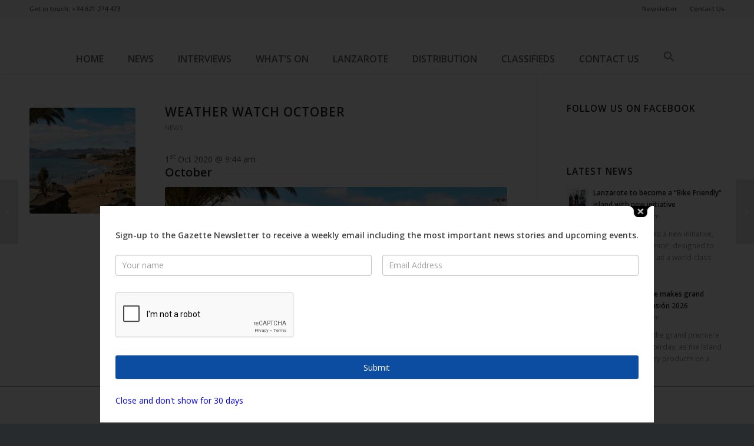

--- FILE ---
content_type: text/html; charset=UTF-8
request_url: https://gazettelife.com/news/weather-watch-october/
body_size: 23359
content:
<!DOCTYPE html>
<html dir="ltr" lang="en-US" prefix="og: https://ogp.me/ns#" class="html_stretched responsive av-preloader-disabled av-default-lightbox  html_header_top html_logo_center html_bottom_nav_header html_menu_right html_custom html_header_sticky html_header_shrinking_disabled html_header_topbar_active html_mobile_menu_phone html_header_searchicon_disabled html_content_align_center html_header_unstick_top_disabled html_header_stretch_disabled html_minimal_header html_minimal_header_shadow html_elegant-blog html_modern-blog html_av-overlay-side html_av-overlay-side-classic html_av-submenu-noclone html_entry_id_10764 av-cookies-no-cookie-consent av-no-preview html_text_menu_active ">
<head>
<meta charset="UTF-8" />
<meta name="robots" content="index, follow" />
<!-- mobile setting -->
<meta name="viewport" content="width=device-width, initial-scale=1">
<!-- Scripts/CSS and wp_head hook -->
<title>Weather Watch October - Gazette Life</title>
<!-- All in One SEO 4.8.4.1 - aioseo.com -->
<meta name="description" content="October in Lanzarote always feels like the secret end to summer. Whilst many people in the UK and Europe are hunkering down for autumn, we are lucky to still have around eight hours of sunshine a day. This was certainly the case last year as we started the month with plenty of blue skies and just a few wispy clouds. Temperature-wise we were above average with highs of 28 and lows of 20. The final week of the month we saw a change, with a little rainfall and clouds rolling in." />
<meta name="robots" content="max-image-preview:large" />
<meta name="author" content="Gazette Life"/>
<link rel="canonical" href="https://gazettelife.com/news/weather-watch-october/" />
<meta name="generator" content="All in One SEO (AIOSEO) 4.8.4.1" />
<meta property="og:locale" content="en_US" />
<meta property="og:site_name" content="Gazette Life - The Lanzarote Magazine" />
<meta property="og:type" content="article" />
<meta property="og:title" content="Weather Watch October - Gazette Life" />
<meta property="og:description" content="October in Lanzarote always feels like the secret end to summer. Whilst many people in the UK and Europe are hunkering down for autumn, we are lucky to still have around eight hours of sunshine a day. This was certainly the case last year as we started the month with plenty of blue skies and just a few wispy clouds. Temperature-wise we were above average with highs of 28 and lows of 20. The final week of the month we saw a change, with a little rainfall and clouds rolling in." />
<meta property="og:url" content="https://gazettelife.com/news/weather-watch-october/" />
<meta property="og:image" content="https://gazettelife.com/wp-content/uploads/2020/10/weather-oct-1.png" />
<meta property="og:image:secure_url" content="https://gazettelife.com/wp-content/uploads/2020/10/weather-oct-1.png" />
<meta property="og:image:width" content="619" />
<meta property="og:image:height" content="671" />
<meta property="article:published_time" content="2020-10-01T09:44:08+00:00" />
<meta property="article:modified_time" content="2020-10-01T09:48:08+00:00" />
<meta property="article:publisher" content="https://www.facebook.com/Gazettelifelanzarote/" />
<meta name="twitter:card" content="summary_large_image" />
<meta name="twitter:site" content="@gazette_life" />
<meta name="twitter:title" content="Weather Watch October - Gazette Life" />
<meta name="twitter:description" content="October in Lanzarote always feels like the secret end to summer. Whilst many people in the UK and Europe are hunkering down for autumn, we are lucky to still have around eight hours of sunshine a day. This was certainly the case last year as we started the month with plenty of blue skies and just a few wispy clouds. Temperature-wise we were above average with highs of 28 and lows of 20. The final week of the month we saw a change, with a little rainfall and clouds rolling in." />
<meta name="twitter:creator" content="@gazette_life" />
<meta name="twitter:image" content="https://gazettelife.com/wp-content/uploads/2020/10/weather-oct-1.png" />
<script type="application/ld+json" class="aioseo-schema">
{"@context":"https:\/\/schema.org","@graph":[{"@type":"BlogPosting","@id":"https:\/\/gazettelife.com\/news\/weather-watch-october\/#blogposting","name":"Weather Watch October - Gazette Life","headline":"Weather Watch October","author":{"@id":"https:\/\/gazettelife.com\/author\/shay-gazette-life\/#author"},"publisher":{"@id":"https:\/\/gazettelife.com\/#organization"},"image":{"@type":"ImageObject","url":"https:\/\/gazettelife.com\/wp-content\/uploads\/2019\/10\/shutterstock_1060317251.jpg","width":3500,"height":2333},"datePublished":"2020-10-01T09:44:08+00:00","dateModified":"2020-10-01T09:48:08+00:00","inLanguage":"en-US","mainEntityOfPage":{"@id":"https:\/\/gazettelife.com\/news\/weather-watch-october\/#webpage"},"isPartOf":{"@id":"https:\/\/gazettelife.com\/news\/weather-watch-october\/#webpage"},"articleSection":"News, news"},{"@type":"BreadcrumbList","@id":"https:\/\/gazettelife.com\/news\/weather-watch-october\/#breadcrumblist","itemListElement":[{"@type":"ListItem","@id":"https:\/\/gazettelife.com#listItem","position":1,"name":"Home","item":"https:\/\/gazettelife.com","nextItem":{"@type":"ListItem","@id":"https:\/\/gazettelife.com\/category\/news\/#listItem","name":"News"}},{"@type":"ListItem","@id":"https:\/\/gazettelife.com\/category\/news\/#listItem","position":2,"name":"News","item":"https:\/\/gazettelife.com\/category\/news\/","nextItem":{"@type":"ListItem","@id":"https:\/\/gazettelife.com\/news\/weather-watch-october\/#listItem","name":"Weather Watch October"},"previousItem":{"@type":"ListItem","@id":"https:\/\/gazettelife.com#listItem","name":"Home"}},{"@type":"ListItem","@id":"https:\/\/gazettelife.com\/news\/weather-watch-october\/#listItem","position":3,"name":"Weather Watch October","previousItem":{"@type":"ListItem","@id":"https:\/\/gazettelife.com\/category\/news\/#listItem","name":"News"}}]},{"@type":"Organization","@id":"https:\/\/gazettelife.com\/#organization","name":"Gazette Life","description":"The Lanzarote Magazine","url":"https:\/\/gazettelife.com\/","telephone":"+34928093823","logo":{"@type":"ImageObject","url":"https:\/\/gazettelife.com\/wp-content\/uploads\/2021\/11\/gazettehome-banner.png","@id":"https:\/\/gazettelife.com\/news\/weather-watch-october\/#organizationLogo","width":1280,"height":300},"image":{"@id":"https:\/\/gazettelife.com\/news\/weather-watch-october\/#organizationLogo"},"sameAs":["https:\/\/www.facebook.com\/Gazettelifelanzarote\/","https:\/\/twitter.com\/gazette_life","https:\/\/www.instagram.com\/gazettelife\/"]},{"@type":"Person","@id":"https:\/\/gazettelife.com\/author\/shay-gazette-life\/#author","url":"https:\/\/gazettelife.com\/author\/shay-gazette-life\/","name":"Gazette Life","image":{"@type":"ImageObject","@id":"https:\/\/gazettelife.com\/news\/weather-watch-october\/#authorImage","url":"https:\/\/secure.gravatar.com\/avatar\/a10996bd325c723c0b0cea5d112d5df4?s=96&d=mm&r=g","width":96,"height":96,"caption":"Gazette Life"}},{"@type":"WebPage","@id":"https:\/\/gazettelife.com\/news\/weather-watch-october\/#webpage","url":"https:\/\/gazettelife.com\/news\/weather-watch-october\/","name":"Weather Watch October - Gazette Life","description":"October in Lanzarote always feels like the secret end to summer. Whilst many people in the UK and Europe are hunkering down for autumn, we are lucky to still have around eight hours of sunshine a day. This was certainly the case last year as we started the month with plenty of blue skies and just a few wispy clouds. Temperature-wise we were above average with highs of 28 and lows of 20. The final week of the month we saw a change, with a little rainfall and clouds rolling in.","inLanguage":"en-US","isPartOf":{"@id":"https:\/\/gazettelife.com\/#website"},"breadcrumb":{"@id":"https:\/\/gazettelife.com\/news\/weather-watch-october\/#breadcrumblist"},"author":{"@id":"https:\/\/gazettelife.com\/author\/shay-gazette-life\/#author"},"creator":{"@id":"https:\/\/gazettelife.com\/author\/shay-gazette-life\/#author"},"image":{"@type":"ImageObject","url":"https:\/\/gazettelife.com\/wp-content\/uploads\/2019\/10\/shutterstock_1060317251.jpg","@id":"https:\/\/gazettelife.com\/news\/weather-watch-october\/#mainImage","width":3500,"height":2333},"primaryImageOfPage":{"@id":"https:\/\/gazettelife.com\/news\/weather-watch-october\/#mainImage"},"datePublished":"2020-10-01T09:44:08+00:00","dateModified":"2020-10-01T09:48:08+00:00"},{"@type":"WebSite","@id":"https:\/\/gazettelife.com\/#website","url":"https:\/\/gazettelife.com\/","name":"Gazette Life","description":"The Lanzarote Magazine","inLanguage":"en-US","publisher":{"@id":"https:\/\/gazettelife.com\/#organization"}}]}
</script>
<!-- All in One SEO -->
<script>
dataLayer = [{"title":"Weather Watch October","author":"Gazette Life","wordcount":365,"logged_in":"false","page_id":10764,"post_date":"2020-10-01 09:44:08","post_type":"post"}];
</script>
<!-- Google Tag Manager -->
<script>(function(w,d,s,l,i){w[l]=w[l]||[];w[l].push({'gtm.start':
new Date().getTime(),event:'gtm.js'});var f=d.getElementsByTagName(s)[0],
j=d.createElement(s),dl=l!='dataLayer'?'&l='+l:'';j.async=true;j.src=
'https://www.googletagmanager.com/gtm.js?id='+i+dl;f.parentNode.insertBefore(j,f);
})(window,document,'script','dataLayer','GTM-KC8633D');</script>
<!-- End Google Tag Manager —&gt;--><link rel='dns-prefetch' href='//www.google.com' />
<link rel="alternate" type="application/rss+xml" title="Gazette Life &raquo; Feed" href="https://gazettelife.com/feed/" />
<link rel="alternate" type="application/rss+xml" title="Gazette Life &raquo; Comments Feed" href="https://gazettelife.com/comments/feed/" />
<link rel="alternate" type="application/rss+xml" title="Gazette Life &raquo; Weather Watch October Comments Feed" href="https://gazettelife.com/news/weather-watch-october/feed/" />
<!-- This site uses the Google Analytics by MonsterInsights plugin v9.10.0 - Using Analytics tracking - https://www.monsterinsights.com/ -->
<script src="//www.googletagmanager.com/gtag/js?id=G-PESKD9BEPF"  data-cfasync="false" data-wpfc-render="false" type="text/javascript" async></script>
<script data-cfasync="false" data-wpfc-render="false" type="text/javascript">
var mi_version = '9.10.0';
var mi_track_user = true;
var mi_no_track_reason = '';
var MonsterInsightsDefaultLocations = {"page_location":"https:\/\/gazettelife.com\/news\/weather-watch-october\/"};
if ( typeof MonsterInsightsPrivacyGuardFilter === 'function' ) {
var MonsterInsightsLocations = (typeof MonsterInsightsExcludeQuery === 'object') ? MonsterInsightsPrivacyGuardFilter( MonsterInsightsExcludeQuery ) : MonsterInsightsPrivacyGuardFilter( MonsterInsightsDefaultLocations );
} else {
var MonsterInsightsLocations = (typeof MonsterInsightsExcludeQuery === 'object') ? MonsterInsightsExcludeQuery : MonsterInsightsDefaultLocations;
}
var disableStrs = [
'ga-disable-G-PESKD9BEPF',
];
/* Function to detect opted out users */
function __gtagTrackerIsOptedOut() {
for (var index = 0; index < disableStrs.length; index++) {
if (document.cookie.indexOf(disableStrs[index] + '=true') > -1) {
return true;
}
}
return false;
}
/* Disable tracking if the opt-out cookie exists. */
if (__gtagTrackerIsOptedOut()) {
for (var index = 0; index < disableStrs.length; index++) {
window[disableStrs[index]] = true;
}
}
/* Opt-out function */
function __gtagTrackerOptout() {
for (var index = 0; index < disableStrs.length; index++) {
document.cookie = disableStrs[index] + '=true; expires=Thu, 31 Dec 2099 23:59:59 UTC; path=/';
window[disableStrs[index]] = true;
}
}
if ('undefined' === typeof gaOptout) {
function gaOptout() {
__gtagTrackerOptout();
}
}
window.dataLayer = window.dataLayer || [];
window.MonsterInsightsDualTracker = {
helpers: {},
trackers: {},
};
if (mi_track_user) {
function __gtagDataLayer() {
dataLayer.push(arguments);
}
function __gtagTracker(type, name, parameters) {
if (!parameters) {
parameters = {};
}
if (parameters.send_to) {
__gtagDataLayer.apply(null, arguments);
return;
}
if (type === 'event') {
parameters.send_to = monsterinsights_frontend.v4_id;
var hookName = name;
if (typeof parameters['event_category'] !== 'undefined') {
hookName = parameters['event_category'] + ':' + name;
}
if (typeof MonsterInsightsDualTracker.trackers[hookName] !== 'undefined') {
MonsterInsightsDualTracker.trackers[hookName](parameters);
} else {
__gtagDataLayer('event', name, parameters);
}
} else {
__gtagDataLayer.apply(null, arguments);
}
}
__gtagTracker('js', new Date());
__gtagTracker('set', {
'developer_id.dZGIzZG': true,
});
if ( MonsterInsightsLocations.page_location ) {
__gtagTracker('set', MonsterInsightsLocations);
}
__gtagTracker('config', 'G-PESKD9BEPF', {"forceSSL":"true","link_attribution":"true"} );
window.gtag = __gtagTracker;										(function () {
/* https://developers.google.com/analytics/devguides/collection/analyticsjs/ */
/* ga and __gaTracker compatibility shim. */
var noopfn = function () {
return null;
};
var newtracker = function () {
return new Tracker();
};
var Tracker = function () {
return null;
};
var p = Tracker.prototype;
p.get = noopfn;
p.set = noopfn;
p.send = function () {
var args = Array.prototype.slice.call(arguments);
args.unshift('send');
__gaTracker.apply(null, args);
};
var __gaTracker = function () {
var len = arguments.length;
if (len === 0) {
return;
}
var f = arguments[len - 1];
if (typeof f !== 'object' || f === null || typeof f.hitCallback !== 'function') {
if ('send' === arguments[0]) {
var hitConverted, hitObject = false, action;
if ('event' === arguments[1]) {
if ('undefined' !== typeof arguments[3]) {
hitObject = {
'eventAction': arguments[3],
'eventCategory': arguments[2],
'eventLabel': arguments[4],
'value': arguments[5] ? arguments[5] : 1,
}
}
}
if ('pageview' === arguments[1]) {
if ('undefined' !== typeof arguments[2]) {
hitObject = {
'eventAction': 'page_view',
'page_path': arguments[2],
}
}
}
if (typeof arguments[2] === 'object') {
hitObject = arguments[2];
}
if (typeof arguments[5] === 'object') {
Object.assign(hitObject, arguments[5]);
}
if ('undefined' !== typeof arguments[1].hitType) {
hitObject = arguments[1];
if ('pageview' === hitObject.hitType) {
hitObject.eventAction = 'page_view';
}
}
if (hitObject) {
action = 'timing' === arguments[1].hitType ? 'timing_complete' : hitObject.eventAction;
hitConverted = mapArgs(hitObject);
__gtagTracker('event', action, hitConverted);
}
}
return;
}
function mapArgs(args) {
var arg, hit = {};
var gaMap = {
'eventCategory': 'event_category',
'eventAction': 'event_action',
'eventLabel': 'event_label',
'eventValue': 'event_value',
'nonInteraction': 'non_interaction',
'timingCategory': 'event_category',
'timingVar': 'name',
'timingValue': 'value',
'timingLabel': 'event_label',
'page': 'page_path',
'location': 'page_location',
'title': 'page_title',
'referrer' : 'page_referrer',
};
for (arg in args) {
if (!(!args.hasOwnProperty(arg) || !gaMap.hasOwnProperty(arg))) {
hit[gaMap[arg]] = args[arg];
} else {
hit[arg] = args[arg];
}
}
return hit;
}
try {
f.hitCallback();
} catch (ex) {
}
};
__gaTracker.create = newtracker;
__gaTracker.getByName = newtracker;
__gaTracker.getAll = function () {
return [];
};
__gaTracker.remove = noopfn;
__gaTracker.loaded = true;
window['__gaTracker'] = __gaTracker;
})();
} else {
console.log("");
(function () {
function __gtagTracker() {
return null;
}
window['__gtagTracker'] = __gtagTracker;
window['gtag'] = __gtagTracker;
})();
}
</script>
<!-- / Google Analytics by MonsterInsights -->
<!-- google webfont font replacement -->
<script type='text/javascript'>
(function() {
/*	check if webfonts are disabled by user setting via cookie - or user must opt in.	*/
var html = document.getElementsByTagName('html')[0];
var cookie_check = html.className.indexOf('av-cookies-needs-opt-in') >= 0 || html.className.indexOf('av-cookies-can-opt-out') >= 0;
var allow_continue = true;
var silent_accept_cookie = html.className.indexOf('av-cookies-user-silent-accept') >= 0;
if( cookie_check && ! silent_accept_cookie )
{
if( ! document.cookie.match(/aviaCookieConsent/) || html.className.indexOf('av-cookies-session-refused') >= 0 )
{
allow_continue = false;
}
else
{
if( ! document.cookie.match(/aviaPrivacyRefuseCookiesHideBar/) )
{
allow_continue = false;
}
else if( ! document.cookie.match(/aviaPrivacyEssentialCookiesEnabled/) )
{
allow_continue = false;
}
else if( document.cookie.match(/aviaPrivacyGoogleWebfontsDisabled/) )
{
allow_continue = false;
}
}
}
if( allow_continue )
{
var f = document.createElement('link');
f.type 	= 'text/css';
f.rel 	= 'stylesheet';
f.href 	= '//fonts.googleapis.com/css?family=Open+Sans:400,600';
f.id 	= 'avia-google-webfont';
document.getElementsByTagName('head')[0].appendChild(f);
}
})();
</script>
<link rel='stylesheet' id='formidable-css'  href='//gazettelife.com/wp-content/cache/wpfc-minified/7c4fb3so/2oxk5.css' type='text/css' media='all' />
<link rel='stylesheet' id='avia-grid-css'  href='//gazettelife.com/wp-content/cache/wpfc-minified/jzr2l0bp/9jurm.css' type='text/css' media='all' />
<link rel='stylesheet' id='avia-base-css'  href='//gazettelife.com/wp-content/cache/wpfc-minified/32qfsl0t/9jurm.css' type='text/css' media='all' />
<link rel='stylesheet' id='avia-layout-css'  href='//gazettelife.com/wp-content/cache/wpfc-minified/fputdp0e/9jurm.css' type='text/css' media='all' />
<link rel='stylesheet' id='avia-module-blog-css'  href='//gazettelife.com/wp-content/cache/wpfc-minified/9h58hovb/9jurm.css' type='text/css' media='all' />
<link rel='stylesheet' id='avia-module-postslider-css'  href='//gazettelife.com/wp-content/cache/wpfc-minified/1e91v213/9jurm.css' type='text/css' media='all' />
<link rel='stylesheet' id='avia-module-button-css'  href='//gazettelife.com/wp-content/cache/wpfc-minified/95gav7cm/9jurm.css' type='text/css' media='all' />
<link rel='stylesheet' id='avia-module-buttonrow-css'  href='//gazettelife.com/wp-content/cache/wpfc-minified/kyj07q6c/9jurm.css' type='text/css' media='all' />
<link rel='stylesheet' id='avia-module-button-fullwidth-css'  href='//gazettelife.com/wp-content/cache/wpfc-minified/qu6u48pl/9jurm.css' type='text/css' media='all' />
<link rel='stylesheet' id='avia-module-catalogue-css'  href='//gazettelife.com/wp-content/cache/wpfc-minified/7ugq9jvd/9jurm.css' type='text/css' media='all' />
<link rel='stylesheet' id='avia-module-comments-css'  href='//gazettelife.com/wp-content/cache/wpfc-minified/dsf6l0zg/9jurm.css' type='text/css' media='all' />
<link rel='stylesheet' id='avia-module-contact-css'  href='//gazettelife.com/wp-content/cache/wpfc-minified/11rgqmgo/9jurm.css' type='text/css' media='all' />
<link rel='stylesheet' id='avia-module-gallery-css'  href='//gazettelife.com/wp-content/cache/wpfc-minified/d3r70133/9jurm.css' type='text/css' media='all' />
<link rel='stylesheet' id='avia-module-gridrow-css'  href='//gazettelife.com/wp-content/cache/wpfc-minified/q93rvgrl/9jurm.css' type='text/css' media='all' />
<link rel='stylesheet' id='avia-module-heading-css'  href='//gazettelife.com/wp-content/cache/wpfc-minified/kcx7f8p2/9jurm.css' type='text/css' media='all' />
<link rel='stylesheet' id='avia-module-hr-css'  href='//gazettelife.com/wp-content/cache/wpfc-minified/8xpp8z1m/9jurm.css' type='text/css' media='all' />
<link rel='stylesheet' id='avia-module-icon-css'  href='//gazettelife.com/wp-content/cache/wpfc-minified/k2c1lmk1/9jurm.css' type='text/css' media='all' />
<link rel='stylesheet' id='avia-module-iconbox-css'  href='//gazettelife.com/wp-content/cache/wpfc-minified/kafcdt75/9jurm.css' type='text/css' media='all' />
<link rel='stylesheet' id='avia-module-image-css'  href='//gazettelife.com/wp-content/cache/wpfc-minified/8bid4005/9jurm.css' type='text/css' media='all' />
<link rel='stylesheet' id='avia-module-magazine-css'  href='//gazettelife.com/wp-content/cache/wpfc-minified/lm2uyrom/9jurm.css' type='text/css' media='all' />
<link rel='stylesheet' id='avia-module-slideshow-css'  href='//gazettelife.com/wp-content/cache/wpfc-minified/lpqd5092/9jurm.css' type='text/css' media='all' />
<link rel='stylesheet' id='avia-module-slideshow-fullsize-css'  href='//gazettelife.com/wp-content/cache/wpfc-minified/31l6ykt0/9jurm.css' type='text/css' media='all' />
<link rel='stylesheet' id='avia-module-slideshow-ls-css'  href='//gazettelife.com/wp-content/cache/wpfc-minified/1d1z8cnf/9jurm.css' type='text/css' media='all' />
<link rel='stylesheet' id='avia-module-social-css'  href='//gazettelife.com/wp-content/cache/wpfc-minified/6o5ostg9/9jurm.css' type='text/css' media='all' />
<link rel='stylesheet' id='avia-module-tabs-css'  href='//gazettelife.com/wp-content/cache/wpfc-minified/mn09qze5/9jurm.css' type='text/css' media='all' />
<link rel='stylesheet' id='avia-module-testimonials-css'  href='//gazettelife.com/wp-content/cache/wpfc-minified/qm4r9wng/9jurm.css' type='text/css' media='all' />
<link rel='stylesheet' id='avia-module-toggles-css'  href='//gazettelife.com/wp-content/cache/wpfc-minified/6zxyrmkg/9jurm.css' type='text/css' media='all' />
<link rel='stylesheet' id='avia-module-video-css'  href='//gazettelife.com/wp-content/cache/wpfc-minified/mcngu5kx/9jurm.css' type='text/css' media='all' />
<link rel='stylesheet' id='wp-block-library-css'  href='//gazettelife.com/wp-content/cache/wpfc-minified/e58eyqgb/2oxk5.css' type='text/css' media='all' />
<link rel='stylesheet' id='theme.css-css'  href='//gazettelife.com/wp-content/cache/wpfc-minified/7j8ke3fx/2oxk5.css' type='text/css' media='all' />
<link rel='stylesheet' id='ivory-search-styles-css'  href='//gazettelife.com/wp-content/cache/wpfc-minified/qvf4aodj/2oxk5.css' type='text/css' media='all' />
<link rel='stylesheet' id='avia-scs-css'  href='//gazettelife.com/wp-content/cache/wpfc-minified/89tcg109/9jurm.css' type='text/css' media='all' />
<link rel='stylesheet' id='avia-popup-css-css'  href='//gazettelife.com/wp-content/cache/wpfc-minified/fppu29yp/9jurm.css' type='text/css' media='screen' />
<link rel='stylesheet' id='avia-lightbox-css'  href='//gazettelife.com/wp-content/cache/wpfc-minified/e59f5cbw/9jurm.css' type='text/css' media='screen' />
<link rel='stylesheet' id='avia-widget-css-css'  href='//gazettelife.com/wp-content/cache/wpfc-minified/1199bzqg/9jurm.css' type='text/css' media='screen' />
<link rel='stylesheet' id='avia-dynamic-css'  href='//gazettelife.com/wp-content/cache/wpfc-minified/8kb2ikdy/9jurm.css' type='text/css' media='all' />
<link rel='stylesheet' id='avia-custom-css'  href='//gazettelife.com/wp-content/cache/wpfc-minified/ei849jtq/9jurm.css' type='text/css' media='all' />
<link rel='stylesheet' id='avia-style-css'  href='//gazettelife.com/wp-content/cache/wpfc-minified/qvkij7f8/9jurm.css' type='text/css' media='all' />
<link rel='stylesheet' id='meks-ads-widget-css'  href='//gazettelife.com/wp-content/cache/wpfc-minified/dndzq31/2oxk5.css' type='text/css' media='all' />
<link rel='stylesheet' id='tablepress-default-css'  href='//gazettelife.com/wp-content/cache/wpfc-minified/ehtdc8js/2oxk5.css' type='text/css' media='all' />
<link rel='stylesheet' id='ms-main-css'  href='//gazettelife.com/wp-content/cache/wpfc-minified/9idmf14y/2oxk5.css' type='text/css' media='all' />
<link rel='stylesheet' id='ms-custom-css'  href='//gazettelife.com/wp-content/cache/wpfc-minified/2ygsetnd/2oxk5.css' type='text/css' media='all' />
<link rel='stylesheet' id='moove_gdpr_frontend-css'  href='//gazettelife.com/wp-content/cache/wpfc-minified/863o0be5/2oxk5.css' type='text/css' media='all' />
<style id='moove_gdpr_frontend-inline-css' type='text/css'>
#moove_gdpr_cookie_modal,#moove_gdpr_cookie_info_bar,.gdpr_cookie_settings_shortcode_content{font-family:Nunito,sans-serif}#moove_gdpr_save_popup_settings_button{background-color:#373737;color:#fff}#moove_gdpr_save_popup_settings_button:hover{background-color:#000}#moove_gdpr_cookie_info_bar .moove-gdpr-info-bar-container .moove-gdpr-info-bar-content a.mgbutton,#moove_gdpr_cookie_info_bar .moove-gdpr-info-bar-container .moove-gdpr-info-bar-content button.mgbutton{background-color:#0C4DA2}#moove_gdpr_cookie_modal .moove-gdpr-modal-content .moove-gdpr-modal-footer-content .moove-gdpr-button-holder a.mgbutton,#moove_gdpr_cookie_modal .moove-gdpr-modal-content .moove-gdpr-modal-footer-content .moove-gdpr-button-holder button.mgbutton,.gdpr_cookie_settings_shortcode_content .gdpr-shr-button.button-green{background-color:#0C4DA2;border-color:#0C4DA2}#moove_gdpr_cookie_modal .moove-gdpr-modal-content .moove-gdpr-modal-footer-content .moove-gdpr-button-holder a.mgbutton:hover,#moove_gdpr_cookie_modal .moove-gdpr-modal-content .moove-gdpr-modal-footer-content .moove-gdpr-button-holder button.mgbutton:hover,.gdpr_cookie_settings_shortcode_content .gdpr-shr-button.button-green:hover{background-color:#fff;color:#0C4DA2}#moove_gdpr_cookie_modal .moove-gdpr-modal-content .moove-gdpr-modal-close i,#moove_gdpr_cookie_modal .moove-gdpr-modal-content .moove-gdpr-modal-close span.gdpr-icon{background-color:#0C4DA2;border:1px solid #0C4DA2}#moove_gdpr_cookie_info_bar span.change-settings-button.focus-g,#moove_gdpr_cookie_info_bar span.change-settings-button:focus,#moove_gdpr_cookie_info_bar button.change-settings-button.focus-g,#moove_gdpr_cookie_info_bar button.change-settings-button:focus{-webkit-box-shadow:0 0 1px 3px #0C4DA2;-moz-box-shadow:0 0 1px 3px #0C4DA2;box-shadow:0 0 1px 3px #0C4DA2}#moove_gdpr_cookie_modal .moove-gdpr-modal-content .moove-gdpr-modal-close i:hover,#moove_gdpr_cookie_modal .moove-gdpr-modal-content .moove-gdpr-modal-close span.gdpr-icon:hover,#moove_gdpr_cookie_info_bar span[data-href]>u.change-settings-button{color:#0C4DA2}#moove_gdpr_cookie_modal .moove-gdpr-modal-content .moove-gdpr-modal-left-content #moove-gdpr-menu li.menu-item-selected a span.gdpr-icon,#moove_gdpr_cookie_modal .moove-gdpr-modal-content .moove-gdpr-modal-left-content #moove-gdpr-menu li.menu-item-selected button span.gdpr-icon{color:inherit}#moove_gdpr_cookie_modal .moove-gdpr-modal-content .moove-gdpr-modal-left-content #moove-gdpr-menu li a span.gdpr-icon,#moove_gdpr_cookie_modal .moove-gdpr-modal-content .moove-gdpr-modal-left-content #moove-gdpr-menu li button span.gdpr-icon{color:inherit}#moove_gdpr_cookie_modal .gdpr-acc-link{line-height:0;font-size:0;color:transparent;position:absolute}#moove_gdpr_cookie_modal .moove-gdpr-modal-content .moove-gdpr-modal-close:hover i,#moove_gdpr_cookie_modal .moove-gdpr-modal-content .moove-gdpr-modal-left-content #moove-gdpr-menu li a,#moove_gdpr_cookie_modal .moove-gdpr-modal-content .moove-gdpr-modal-left-content #moove-gdpr-menu li button,#moove_gdpr_cookie_modal .moove-gdpr-modal-content .moove-gdpr-modal-left-content #moove-gdpr-menu li button i,#moove_gdpr_cookie_modal .moove-gdpr-modal-content .moove-gdpr-modal-left-content #moove-gdpr-menu li a i,#moove_gdpr_cookie_modal .moove-gdpr-modal-content .moove-gdpr-tab-main .moove-gdpr-tab-main-content a:hover,#moove_gdpr_cookie_info_bar.moove-gdpr-dark-scheme .moove-gdpr-info-bar-container .moove-gdpr-info-bar-content a.mgbutton:hover,#moove_gdpr_cookie_info_bar.moove-gdpr-dark-scheme .moove-gdpr-info-bar-container .moove-gdpr-info-bar-content button.mgbutton:hover,#moove_gdpr_cookie_info_bar.moove-gdpr-dark-scheme .moove-gdpr-info-bar-container .moove-gdpr-info-bar-content a:hover,#moove_gdpr_cookie_info_bar.moove-gdpr-dark-scheme .moove-gdpr-info-bar-container .moove-gdpr-info-bar-content button:hover,#moove_gdpr_cookie_info_bar.moove-gdpr-dark-scheme .moove-gdpr-info-bar-container .moove-gdpr-info-bar-content span.change-settings-button:hover,#moove_gdpr_cookie_info_bar.moove-gdpr-dark-scheme .moove-gdpr-info-bar-container .moove-gdpr-info-bar-content button.change-settings-button:hover,#moove_gdpr_cookie_info_bar.moove-gdpr-dark-scheme .moove-gdpr-info-bar-container .moove-gdpr-info-bar-content u.change-settings-button:hover,#moove_gdpr_cookie_info_bar span[data-href]>u.change-settings-button,#moove_gdpr_cookie_info_bar.moove-gdpr-dark-scheme .moove-gdpr-info-bar-container .moove-gdpr-info-bar-content a.mgbutton.focus-g,#moove_gdpr_cookie_info_bar.moove-gdpr-dark-scheme .moove-gdpr-info-bar-container .moove-gdpr-info-bar-content button.mgbutton.focus-g,#moove_gdpr_cookie_info_bar.moove-gdpr-dark-scheme .moove-gdpr-info-bar-container .moove-gdpr-info-bar-content a.focus-g,#moove_gdpr_cookie_info_bar.moove-gdpr-dark-scheme .moove-gdpr-info-bar-container .moove-gdpr-info-bar-content button.focus-g,#moove_gdpr_cookie_info_bar.moove-gdpr-dark-scheme .moove-gdpr-info-bar-container .moove-gdpr-info-bar-content a.mgbutton:focus,#moove_gdpr_cookie_info_bar.moove-gdpr-dark-scheme .moove-gdpr-info-bar-container .moove-gdpr-info-bar-content button.mgbutton:focus,#moove_gdpr_cookie_info_bar.moove-gdpr-dark-scheme .moove-gdpr-info-bar-container .moove-gdpr-info-bar-content a:focus,#moove_gdpr_cookie_info_bar.moove-gdpr-dark-scheme .moove-gdpr-info-bar-container .moove-gdpr-info-bar-content button:focus,#moove_gdpr_cookie_info_bar.moove-gdpr-dark-scheme .moove-gdpr-info-bar-container .moove-gdpr-info-bar-content span.change-settings-button.focus-g,span.change-settings-button:focus,button.change-settings-button.focus-g,button.change-settings-button:focus,#moove_gdpr_cookie_info_bar.moove-gdpr-dark-scheme .moove-gdpr-info-bar-container .moove-gdpr-info-bar-content u.change-settings-button.focus-g,#moove_gdpr_cookie_info_bar.moove-gdpr-dark-scheme .moove-gdpr-info-bar-container .moove-gdpr-info-bar-content u.change-settings-button:focus{color:#0C4DA2}#moove_gdpr_cookie_modal .moove-gdpr-branding.focus-g span,#moove_gdpr_cookie_modal .moove-gdpr-modal-content .moove-gdpr-tab-main a.focus-g{color:#0C4DA2}#moove_gdpr_cookie_modal.gdpr_lightbox-hide{display:none}
</style>
<link rel='stylesheet' id='awpcp-font-awesome-css'  href='https://use.fontawesome.com/releases/v5.2.0/css/all.css?ver=5.2.0' type='text/css' media='all' />
<link rel='stylesheet' id='awpcp-frontend-style-css'  href='//gazettelife.com/wp-content/cache/wpfc-minified/qgo5tunx/2oxk5.css' type='text/css' media='all' />
<!--[if lte IE 6]>
<link rel='stylesheet' id='awpcp-frontend-style-ie-6-css'  href='//gazettelife.com/wp-content/cache/wpfc-minified/oxou8ec/2oxk5.css' type='text/css' media='all' />
<![endif]-->
<!--[if lte IE 7]>
<link rel='stylesheet' id='awpcp-frontend-style-lte-ie-7-css'  href='//gazettelife.com/wp-content/cache/wpfc-minified/8ybtktcy/2oxk5.css' type='text/css' media='all' />
<![endif]-->
<script type='text/javascript' src='https://gazettelife.com/wp-includes/js/jquery/jquery.min.js?ver=3.5.1' id='jquery-core-js'></script>
<script type='text/javascript' src='https://gazettelife.com/wp-includes/js/jquery/jquery-migrate.min.js?ver=3.3.2' id='jquery-migrate-js'></script>
<script type='text/javascript' src='https://gazettelife.com/wp-content/plugins/google-analytics-for-wordpress/assets/js/frontend-gtag.min.js?ver=9.10.0' id='monsterinsights-frontend-script-js'></script>
<script data-cfasync="false" data-wpfc-render="false" type="text/javascript" id='monsterinsights-frontend-script-js-extra'>/* <![CDATA[ */
var monsterinsights_frontend = {"js_events_tracking":"true","download_extensions":"doc,pdf,ppt,zip,xls,docx,pptx,xlsx","inbound_paths":"[]","home_url":"https:\/\/gazettelife.com","hash_tracking":"false","v4_id":"G-PESKD9BEPF"};/* ]]> */
</script>
<script type='text/javascript' id='Popup.js-js-before'>
var sgpbPublicUrl = "https:\/\/gazettelife.com\/wp-content\/plugins\/popup-builder\/public\/";
var SGPB_JS_LOCALIZATION = {"imageSupportAlertMessage":"Only image files supported","pdfSupportAlertMessage":"Only pdf files supported","areYouSure":"Are you sure?","addButtonSpinner":"L","audioSupportAlertMessage":"Only audio files supported (e.g.: mp3, wav, m4a, ogg)","publishPopupBeforeElementor":"Please, publish the popup before starting to use Elementor with it!","publishPopupBeforeDivi":"Please, publish the popup before starting to use Divi Builder with it!","closeButtonAltText":"Close"};
</script>
<script type='text/javascript' src='https://gazettelife.com/wp-content/plugins/popup-builder/public/js/Popup.js?ver=4.3.9' id='Popup.js-js'></script>
<script type='text/javascript' src='https://gazettelife.com/wp-content/plugins/popup-builder/public/js/PopupConfig.js?ver=4.3.9' id='PopupConfig.js-js'></script>
<script type='text/javascript' id='PopupBuilder.js-js-before'>
var SGPB_POPUP_PARAMS = {"popupTypeAgeRestriction":"ageRestriction","defaultThemeImages":{"1":"https:\/\/gazettelife.com\/wp-content\/plugins\/popup-builder\/public\/img\/theme_1\/close.png","2":"https:\/\/gazettelife.com\/wp-content\/plugins\/popup-builder\/public\/img\/theme_2\/close.png","3":"https:\/\/gazettelife.com\/wp-content\/plugins\/popup-builder\/public\/img\/theme_3\/close.png","5":"https:\/\/gazettelife.com\/wp-content\/plugins\/popup-builder\/public\/img\/theme_5\/close.png","6":"https:\/\/gazettelife.com\/wp-content\/plugins\/popup-builder\/public\/img\/theme_6\/close.png"},"homePageUrl":"https:\/\/gazettelife.com\/","isPreview":false,"convertedIdsReverse":[],"dontShowPopupExpireTime":365,"conditionalJsClasses":[],"disableAnalyticsGeneral":false};
var SGPB_JS_PACKAGES = {"packages":{"current":1,"free":1,"silver":2,"gold":3,"platinum":4},"extensions":{"geo-targeting":false,"advanced-closing":false}};
var SGPB_JS_PARAMS = {"ajaxUrl":"https:\/\/gazettelife.com\/wp-admin\/admin-ajax.php","nonce":"22a69bf778"};
</script>
<script type='text/javascript' src='https://gazettelife.com/wp-content/plugins/popup-builder/public/js/PopupBuilder.js?ver=4.3.9' id='PopupBuilder.js-js'></script>
<script type='text/javascript' id='track-the-click-js-extra'>
/* <![CDATA[ */
var ajax_var = {"nonce":"9c84636e97"};
var ttc_data = {"proBeacon":""};
/* ]]> */
</script>
<script type='text/javascript' src='https://gazettelife.com/wp-content/plugins/track-the-click/public/js/track-the-click-public.js?ver=0.4.0' id='track-the-click-js' data-noptimize="true" data-no-optimize="1"></script>
<script type='text/javascript' id='track-the-click-js-after' data-noptimize="true" data-no-optimize="1">
function getHomeURL() {return "https://gazettelife.com";}
function getPostID() {return 10764;}
function showClickCounts() {return false;}
</script>
<script type='text/javascript' src='https://gazettelife.com/wp-content/themes/enfold/js/avia-compat.js?ver=4.7.4' id='avia-compat-js'></script>
<link rel="https://api.w.org/" href="https://gazettelife.com/wp-json/" /><link rel="alternate" type="application/json" href="https://gazettelife.com/wp-json/wp/v2/posts/10764" /><link rel="EditURI" type="application/rsd+xml" title="RSD" href="https://gazettelife.com/xmlrpc.php?rsd" />
<link rel="wlwmanifest" type="application/wlwmanifest+xml" href="https://gazettelife.com/wp-includes/wlwmanifest.xml" /> 
<meta name="generator" content="WordPress 5.6.16" />
<link rel='shortlink' href='https://gazettelife.com/?p=10764' />
<link rel="alternate" type="application/json+oembed" href="https://gazettelife.com/wp-json/oembed/1.0/embed?url=https%3A%2F%2Fgazettelife.com%2Fnews%2Fweather-watch-october%2F" />
<link rel="alternate" type="text/xml+oembed" href="https://gazettelife.com/wp-json/oembed/1.0/embed?url=https%3A%2F%2Fgazettelife.com%2Fnews%2Fweather-watch-october%2F&#038;format=xml" />
<script>var ms_grabbing_curosr='https://gazettelife.com/wp-content/plugins/masterslider/public/assets/css/common/grabbing.cur',ms_grab_curosr='https://gazettelife.com/wp-content/plugins/masterslider/public/assets/css/common/grab.cur';</script>
<meta name="generator" content="MasterSlider 3.4.5 - Responsive Touch Image Slider" />
<script>document.documentElement.className += " js";</script>
<link rel="profile" href="http://gmpg.org/xfn/11" />
<link rel="alternate" type="application/rss+xml" title="Gazette Life RSS2 Feed" href="https://gazettelife.com/feed/" />
<link rel="pingback" href="https://gazettelife.com/xmlrpc.php" />
<style type='text/css' media='screen'>
#top #header_main > .container, #top #header_main > .container .main_menu  .av-main-nav > li > a, #top #header_main #menu-item-shop .cart_dropdown_link{ height:45px; line-height: 45px; }
.html_top_nav_header .av-logo-container{ height:45px;  }
.html_header_top.html_header_sticky #top #wrap_all #main{ padding-top:127px; } 
</style>
<!--[if lt IE 9]><script src="https://gazettelife.com/wp-content/themes/enfold/js/html5shiv.js"></script><![endif]-->
<link rel="icon" href="https://gazettelife.com/wp-content/uploads/2022/07/android-chrome-192x192-1.png" type="image/png">
<link rel="canonical" href="https://gazettelife.com/news/weather-watch-october/" />
<style type='text/css'>
@font-face {font-family: 'entypo-fontello'; font-weight: normal; font-style: normal; font-display: auto;
src: url('https://gazettelife.com/wp-content/themes/enfold/config-templatebuilder/avia-template-builder/assets/fonts/entypo-fontello.eot');
src: url('https://gazettelife.com/wp-content/themes/enfold/config-templatebuilder/avia-template-builder/assets/fonts/entypo-fontello.eot?#iefix') format('embedded-opentype'), 
url('https://gazettelife.com/wp-content/themes/enfold/config-templatebuilder/avia-template-builder/assets/fonts/entypo-fontello.woff') format('woff'),
url('https://gazettelife.com/wp-content/themes/enfold/config-templatebuilder/avia-template-builder/assets/fonts/entypo-fontello.woff2') format('woff2'),
url('https://gazettelife.com/wp-content/themes/enfold/config-templatebuilder/avia-template-builder/assets/fonts/entypo-fontello.ttf') format('truetype'), 
url('https://gazettelife.com/wp-content/themes/enfold/config-templatebuilder/avia-template-builder/assets/fonts/entypo-fontello.svg#entypo-fontello') format('svg');
} #top .avia-font-entypo-fontello, body .avia-font-entypo-fontello, html body [data-av_iconfont='entypo-fontello']:before{ font-family: 'entypo-fontello'; }
</style>
<!--
Debugging Info for Theme support: 
Theme: Enfold
Version: 4.7.4
Installed: enfold
AviaFramework Version: 5.0
AviaBuilder Version: 4.7.1.1
aviaElementManager Version: 1.0.1
- - - - - - - - - - -
ChildTheme: Gazette Life
ChildTheme Version: 1.0
ChildTheme Installed: enfold
ML:5096-PU:19-PLA:24
WP:5.6.16
Compress: CSS:disabled - JS:disabled
Updates: disabled
PLAu:23
--><style type="text/css" media="screen">.is-menu path.search-icon-path { fill: #848484;}body .popup-search-close:after, body .search-close:after { border-color: #848484;}body .popup-search-close:before, body .search-close:before { border-color: #848484;}</style>			<style type="text/css" media="screen">
/* Ivory search custom CSS code */
.is-form-style button.is-search-submit {
margin-top: -20px;
}			</style>
</head>
<body id="top" class="post-template-default single single-post postid-10764 single-format-standard  rtl_columns stretched open_sans _masterslider _msp_version_3.4.5 enfold av-recaptcha-enabled av-google-badge-hide" itemscope="itemscope" itemtype="https://schema.org/WebPage" >
<!-- Google Tag Manager (noscript) -->
<noscript><iframe src="https://www.googletagmanager.com/ns.html?id=GTM-KC8633D" height="0" width="0" style="display:none;visibility:hidden"></iframe></noscript>
<!-- End Google Tag Manager (noscript) -->
<div id='wrap_all'>
<header id='header' class='all_colors header_color light_bg_color  av_header_top av_logo_center av_bottom_nav_header av_menu_right av_custom av_header_sticky av_header_shrinking_disabled av_header_stretch_disabled av_mobile_menu_phone av_header_searchicon_disabled av_header_unstick_top_disabled av_minimal_header av_minimal_header_shadow av_alternate_logo_active av_header_border_disabled'  role="banner" itemscope="itemscope" itemtype="https://schema.org/WPHeader" >
<div id='header_meta' class='container_wrap container_wrap_meta  av_secondary_right av_extra_header_active av_phone_active_left av_entry_id_10764'>
<div class='container'>
<nav class='sub_menu'  role="navigation" itemscope="itemscope" itemtype="https://schema.org/SiteNavigationElement" ><ul id="avia2-menu" class="menu"><li id="menu-item-43246" class="menu-item menu-item-type-custom menu-item-object-custom menu-item-43246"><a title="Newsletter" href="https://gazettelife.com/newsletter/">Newsletter</a></li>
<li id="menu-item-43247" class="menu-item menu-item-type-custom menu-item-object-custom menu-item-43247"><a href="https://gazettelife.com/contact-us/">Contact Us</a></li>
</ul></nav><div class='phone-info with_nav'><span>Get in touch: +34  621 274 473</span></div>			      </div>
</div>
<div  id='header_main' class='container_wrap container_wrap_logo'>
<div class='container av-logo-container'><div class='inner-container'><span class='logo'><a href='https://gazettelife.com/'><img height='100' width='300' src='https://gazettelife.com/wp-content/uploads/2024/01/gazette.long_.logo_-300x138.png' alt='Gazette Life' title='' /></a></span></div></div><div id='header_main_alternate' class='container_wrap'><div class='container'><nav class='main_menu' data-selectname='Select a page'  role="navigation" itemscope="itemscope" itemtype="https://schema.org/SiteNavigationElement" ><div class="avia-menu av-main-nav-wrap"><ul id="avia-menu" class="menu av-main-nav"><li id="menu-item-40241" class="menu-item menu-item-type-post_type menu-item-object-page menu-item-home menu-item-mega-parent  menu-item-top-level menu-item-top-level-1"><a href="https://gazettelife.com/" itemprop="url"><span class="avia-bullet"></span><span class="avia-menu-text">HOME</span><span class="avia-menu-fx"><span class="avia-arrow-wrap"><span class="avia-arrow"></span></span></span></a></li>
<li id="menu-item-39952" class="menu-item menu-item-type-post_type menu-item-object-page menu-item-top-level menu-item-top-level-2"><a href="https://gazettelife.com/lanzarote-news/" itemprop="url"><span class="avia-bullet"></span><span class="avia-menu-text">NEWS</span><span class="avia-menu-fx"><span class="avia-arrow-wrap"><span class="avia-arrow"></span></span></span></a></li>
<li id="menu-item-436" class="menu-item menu-item-type-post_type menu-item-object-page menu-item-mega-parent  menu-item-top-level menu-item-top-level-3"><a href="https://gazettelife.com/interviews/" itemprop="url"><span class="avia-bullet"></span><span class="avia-menu-text">INTERVIEWS</span><span class="avia-menu-fx"><span class="avia-arrow-wrap"><span class="avia-arrow"></span></span></span></a></li>
<li id="menu-item-2348" class="menu-item menu-item-type-post_type menu-item-object-page menu-item-mega-parent  menu-item-top-level menu-item-top-level-4"><a href="https://gazettelife.com/whatson/" itemprop="url"><span class="avia-bullet"></span><span class="avia-menu-text">WHAT&#8217;S ON</span><span class="avia-menu-fx"><span class="avia-arrow-wrap"><span class="avia-arrow"></span></span></span></a></li>
<li id="menu-item-245" class="menu-item menu-item-type-custom menu-item-object-custom menu-item-has-children menu-item-top-level menu-item-top-level-5"><a href="#" itemprop="url"><span class="avia-bullet"></span><span class="avia-menu-text">LANZAROTE</span><span class="avia-menu-fx"><span class="avia-arrow-wrap"><span class="avia-arrow"></span></span></span></a>
<ul class="sub-menu">
<li id="menu-item-32473" class="menu-item menu-item-type-post_type menu-item-object-page"><a href="https://gazettelife.com/history/" itemprop="url"><span class="avia-bullet"></span><span class="avia-menu-text">HISTORY</span></a></li>
<li id="menu-item-32474" class="menu-item menu-item-type-post_type menu-item-object-page"><a href="https://gazettelife.com/food/" itemprop="url"><span class="avia-bullet"></span><span class="avia-menu-text">FOOD</span></a></li>
<li id="menu-item-32472" class="menu-item menu-item-type-post_type menu-item-object-page"><a href="https://gazettelife.com/walks/" itemprop="url"><span class="avia-bullet"></span><span class="avia-menu-text">WALKS</span></a></li>
<li id="menu-item-440" class="menu-item menu-item-type-post_type menu-item-object-page"><a href="https://gazettelife.com/places-to-visit/" itemprop="url"><span class="avia-bullet"></span><span class="avia-menu-text">PLACES TO VISIT</span></a></li>
<li id="menu-item-435" class="menu-item menu-item-type-post_type menu-item-object-page"><a href="https://gazettelife.com/need-to-know/" itemprop="url"><span class="avia-bullet"></span><span class="avia-menu-text">NEED TO KNOW</span></a></li>
<li id="menu-item-39915" class="menu-item menu-item-type-post_type menu-item-object-page"><a href="https://gazettelife.com/lanzarote-newsletter/" itemprop="url"><span class="avia-bullet"></span><span class="avia-menu-text">NEWSLETTER</span></a></li>
</ul>
</li>
<li id="menu-item-39943" class="menu-item menu-item-type-post_type menu-item-object-page menu-item-mega-parent  menu-item-top-level menu-item-top-level-6"><a href="https://gazettelife.com/distribution/" itemprop="url"><span class="avia-bullet"></span><span class="avia-menu-text">DISTRIBUTION</span><span class="avia-menu-fx"><span class="avia-arrow-wrap"><span class="avia-arrow"></span></span></span></a></li>
<li id="menu-item-1238" class="menu-item menu-item-type-post_type menu-item-object-page menu-item-top-level menu-item-top-level-7"><a href="https://gazettelife.com/classifieds/" itemprop="url"><span class="avia-bullet"></span><span class="avia-menu-text">CLASSIFIEDS</span><span class="avia-menu-fx"><span class="avia-arrow-wrap"><span class="avia-arrow"></span></span></span></a></li>
<li id="menu-item-247" class="menu-item menu-item-type-custom menu-item-object-custom menu-item-has-children menu-item-top-level menu-item-top-level-8"><a href="#" itemprop="url"><span class="avia-bullet"></span><span class="avia-menu-text">CONTACT US</span><span class="avia-menu-fx"><span class="avia-arrow-wrap"><span class="avia-arrow"></span></span></span></a>
<ul class="sub-menu">
<li id="menu-item-301" class="menu-item menu-item-type-post_type menu-item-object-page"><a href="https://gazettelife.com/contact-us/" itemprop="url"><span class="avia-bullet"></span><span class="avia-menu-text">General Enquiry</span></a></li>
<li id="menu-item-300" class="menu-item menu-item-type-post_type menu-item-object-page"><a href="https://gazettelife.com/contact-us-advertising/" itemprop="url"><span class="avia-bullet"></span><span class="avia-menu-text">Advertising</span></a></li>
<li id="menu-item-298" class="menu-item menu-item-type-post_type menu-item-object-page"><a href="https://gazettelife.com/contact-us-editorial/" itemprop="url"><span class="avia-bullet"></span><span class="avia-menu-text">Editorial</span></a></li>
<li id="menu-item-299" class="menu-item menu-item-type-post_type menu-item-object-page"><a href="https://gazettelife.com/contact-us-digital/" itemprop="url"><span class="avia-bullet"></span><span class="avia-menu-text">Digital</span></a></li>
<li id="menu-item-6415" class="menu-item menu-item-type-post_type menu-item-object-page"><a href="https://gazettelife.com/contact-us-classifieds/" itemprop="url"><span class="avia-bullet"></span><span class="avia-menu-text">Classifieds</span></a></li>
</ul>
</li>
<li class="av-burger-menu-main menu-item-avia-special ">
<a href="#" aria-label="Menu" aria-hidden="false">
<span class="av-hamburger av-hamburger--spin av-js-hamburger">
<span class="av-hamburger-box">
<span class="av-hamburger-inner"></span>
<strong>Menu</strong>
</span>
</span>
<span class="avia_hidden_link_text">Menu</span>
</a>
</li><li class=" astm-search-menu is-menu is-dropdown menu-item"><a href="#" role="button" aria-label="Search Icon Link"><svg width="20" height="20" class="search-icon" role="img" viewBox="2 9 20 5" focusable="false" aria-label="Search">
<path class="search-icon-path" d="M15.5 14h-.79l-.28-.27C15.41 12.59 16 11.11 16 9.5 16 5.91 13.09 3 9.5 3S3 5.91 3 9.5 5.91 16 9.5 16c1.61 0 3.09-.59 4.23-1.57l.27.28v.79l5 4.99L20.49 19l-4.99-5zm-6 0C7.01 14 5 11.99 5 9.5S7.01 5 9.5 5 14 7.01 14 9.5 11.99 14 9.5 14z"></path></svg></a><form data-min-no-for-search=1 data-result-box-max-height=400 data-form-id=28651 class="is-search-form is-form-style is-form-style-3 is-form-id-28651 is-ajax-search" action="https://gazettelife.com/" method="get" role="search" ><label for="is-search-input-28651"><span class="is-screen-reader-text">Search for:</span><input  type="search" id="is-search-input-28651" name="s" value="" class="is-search-input" placeholder="Search here..." autocomplete=off /><span class="is-loader-image" style="display: none;background-image:url(https://gazettelife.com/wp-content/plugins/add-search-to-menu/public/images/spinner.gif);" ></span></label><button type="submit" class="is-search-submit"><span class="is-screen-reader-text">Search Button</span><span class="is-search-icon"><svg focusable="false" aria-label="Search" xmlns="http://www.w3.org/2000/svg" viewBox="0 0 24 24" width="24px"><path d="M15.5 14h-.79l-.28-.27C15.41 12.59 16 11.11 16 9.5 16 5.91 13.09 3 9.5 3S3 5.91 3 9.5 5.91 16 9.5 16c1.61 0 3.09-.59 4.23-1.57l.27.28v.79l5 4.99L20.49 19l-4.99-5zm-6 0C7.01 14 5 11.99 5 9.5S7.01 5 9.5 5 14 7.01 14 9.5 11.99 14 9.5 14z"></path></svg></span></button><input type="hidden" name="id" value="28651" /></form></li></ul></div></nav></div> </div> 
<!-- end container_wrap-->
</div>
<div class='header_bg'></div>
<!-- end header -->
</header>
<div id='main' class='all_colors' data-scroll-offset='45'>
<div class='container_wrap container_wrap_first main_color sidebar_right'>
<div class='container template-blog template-single-blog '>
<main class='content units av-content-small alpha  av-blog-meta-author-disabled av-blog-meta-comments-disabled av-blog-meta-date-disabled'  role="main" itemscope="itemscope" itemtype="https://schema.org/Blog" >
<article class='post-entry post-entry-type-standard post-entry-10764 post-loop-1 post-parity-odd post-entry-last single-small with-slider post-10764 post type-post status-publish format-standard has-post-thumbnail hentry category-news tag-news'  itemscope="itemscope" itemtype="https://schema.org/BlogPosting" itemprop="blogPost" ><div class='blog-meta'><a href='https://gazettelife.com/wp-content/uploads/2019/10/shutterstock_1060317251-1030x687.jpg' class='small-preview'  title="shutterstock_1060317251" ><img width="180" height="180" src="https://gazettelife.com/wp-content/uploads/2019/10/shutterstock_1060317251-180x180.jpg" class="attachment-square size-square wp-post-image" alt="" loading="lazy" srcset="https://gazettelife.com/wp-content/uploads/2019/10/shutterstock_1060317251-180x180.jpg 180w, https://gazettelife.com/wp-content/uploads/2019/10/shutterstock_1060317251-80x80.jpg 80w, https://gazettelife.com/wp-content/uploads/2019/10/shutterstock_1060317251-36x36.jpg 36w, https://gazettelife.com/wp-content/uploads/2019/10/shutterstock_1060317251-125x125.jpg 125w, https://gazettelife.com/wp-content/uploads/2019/10/shutterstock_1060317251-200x200.jpg 200w" sizes="(max-width: 180px) 100vw, 180px" /><span class="iconfont" aria-hidden='true' data-av_icon='' data-av_iconfont='entypo-fontello'></span></a></div><div class='entry-content-wrapper clearfix standard-content'><header class="entry-content-header"><div class="av-heading-wrapper"><h1 class='post-title entry-title '  itemprop="headline" >	<a href='https://gazettelife.com/news/weather-watch-october/' rel='bookmark' title='Permanent Link: Weather Watch October'>Weather Watch October			<span class='post-format-icon minor-meta'></span>	</a></h1><span class="blog-categories minor-meta"><a href="https://gazettelife.com/category/news/" rel="tag">News</a> </span></div>1<sup>st</sup> Oct 2020 @ 9:44 am</header><span class="av-vertical-delimiter"></span><div class="entry-content"  itemprop="text" ><div  style='padding-bottom:10px; ' class='av-special-heading av-special-heading-h3    avia-builder-el-0  el_before_av_image  avia-builder-el-first  '><h3 class='av-special-heading-tag '  itemprop="headline"  >October</h3><div class='special-heading-border'><div class='special-heading-inner-border' ></div></div></div>
<div  class='avia-image-container  av-styling-    avia-builder-el-1  el_after_av_heading  avia-builder-el-last  avia-align-center '  itemprop="image" itemscope="itemscope" itemtype="https://schema.org/ImageObject"  ><div class='avia-image-container-inner'><div class='avia-image-overlay-wrap'><img class='avia_image' src='https://gazettelife.com/wp-content/uploads/2020/10/News-update.png' alt='' title='News update' height="630" width="1200"  itemprop="thumbnailUrl"  /></div></div></div>
<hr class="wp-block-separator"/>
<div class="wp-block-image"><figure class="alignleft size-large is-resized"><img loading="lazy" src="https://gazettelife.com/wp-content/uploads/2020/01/weather-img.jpg" alt="" class="wp-image-6305" width="175" height="175" srcset="https://gazettelife.com/wp-content/uploads/2020/01/weather-img.jpg 722w, https://gazettelife.com/wp-content/uploads/2020/01/weather-img-300x300.jpg 300w, https://gazettelife.com/wp-content/uploads/2020/01/weather-img-80x80.jpg 80w, https://gazettelife.com/wp-content/uploads/2020/01/weather-img-36x36.jpg 36w, https://gazettelife.com/wp-content/uploads/2020/01/weather-img-180x180.jpg 180w, https://gazettelife.com/wp-content/uploads/2020/01/weather-img-705x705.jpg 705w, https://gazettelife.com/wp-content/uploads/2020/01/weather-img-125x125.jpg 125w, https://gazettelife.com/wp-content/uploads/2020/01/weather-img-200x200.jpg 200w, https://gazettelife.com/wp-content/uploads/2020/01/weather-img-600x600.jpg 600w" sizes="(max-width: 175px) 100vw, 175px" /></figure></div>
<p>October in Lanzarote always feels like the secret end to summer. Whilst many people in the UK and Europe are hunkering down for autumn, we are lucky to still have around eight hours of sunshine a day. This was certainly the case last year as we started the month with plenty of blue skies and just a few wispy clouds. Temperature-wise we were above average with highs of 28 and lows of 20. The final week of the month we saw a change, with a little rainfall and clouds rolling in.</p>
<p>I am hoping to see more holidaymakers return in October and maybe the half term will prove to be popular, although at the time of writing the quarantine restrictions are still in place and there is no air bridge established. Of course, following the clock change sunrise times are much the same as the UK, but our sunsets are about an hour and a half later at just after 6pm meaning the days certainly feel longer.</p>
<p>To take full advantage of this I encourage you to discover a new beach and sit and watch the sunset there &#8211; with over 100 beaches on the island there will be one you have not yet seen; be it black sand at Quemada, golden sand at Famara or even the sandless coves of Los Charcones.</p>
<p class="has-text-align-center"><strong>Follow <a rel="noreferrer noopener" href="https://www.facebook.com/TerrieWeatherLanzarote" target="_blank">@TerrieWeatherLanzarote</a> on Facebook for Weekly weather videos and daily posts!</strong></p>
<hr class="wp-block-separator"/>
<div class="wp-block-image"><figure class="aligncenter size-large"><img src="blob:https://gazettelife.com/2b4885eb-74d0-4cd0-b913-fa5825c9e021" alt="" class="wp-image-10767"/></figure></div>
</div><span class='post-meta-infos'><time class='date-container minor-meta updated' >01/10/2020</time><span class='text-sep text-sep-date'>/</span><span class="blog-author minor-meta">by <span class="entry-author-link"  itemprop="author" ><span class="author"><span class="fn"><a href="https://gazettelife.com/author/shay-gazette-life/" title="Posts by Gazette Life" rel="author">Gazette Life</a></span></span></span></span></span><footer class="entry-footer"><span class="blog-tags minor-meta"><strong>Tags:</strong><span> <a href="https://gazettelife.com/tag/news/" rel="tag">news</a></span></span><div class='av-share-box'><h5 class='av-share-link-description av-no-toc '>Share this article</h5><ul class='av-share-box-list noLightbox'><li class='av-share-link av-social-link-facebook' ><a target="_blank" aria-label="Share on Facebook" href='https://www.facebook.com/sharer.php?u=https://gazettelife.com/news/weather-watch-october/&#038;t=Weather%20Watch%20October' aria-hidden='false' data-av_icon='' data-av_iconfont='entypo-fontello' title='' data-avia-related-tooltip='Share on Facebook' rel="noopener"><span class='avia_hidden_link_text'>Share on Facebook</span></a></li><li class='av-share-link av-social-link-twitter' ><a target="_blank" aria-label="Share on Twitter" href='https://twitter.com/share?text=Weather%20Watch%20October&#038;url=https://gazettelife.com/?p=10764' aria-hidden='false' data-av_icon='' data-av_iconfont='entypo-fontello' title='' data-avia-related-tooltip='Share on Twitter' rel="noopener"><span class='avia_hidden_link_text'>Share on Twitter</span></a></li><li class='av-share-link av-social-link-whatsapp' ><a target="_blank" aria-label="Share on WhatsApp" href='https://api.whatsapp.com/send?text=https://gazettelife.com/news/weather-watch-october/' aria-hidden='false' data-av_icon='' data-av_iconfont='entypo-fontello' title='' data-avia-related-tooltip='Share on WhatsApp' rel="noopener"><span class='avia_hidden_link_text'>Share on WhatsApp</span></a></li><li class='av-share-link av-social-link-mail' ><a  aria-label="Share by Mail" href='mailto:?subject=Weather%20Watch%20October&#038;body=https://gazettelife.com/news/weather-watch-october/' aria-hidden='false' data-av_icon='' data-av_iconfont='entypo-fontello' title='' data-avia-related-tooltip='Share by Mail'><span class='avia_hidden_link_text'>Share by Mail</span></a></li></ul></div></footer><div class='post_delimiter'></div></div><div class='post_author_timeline'></div><span class='hidden'>
<span class='av-structured-data'  itemprop="image" itemscope="itemscope" itemtype="https://schema.org/ImageObject" >
<span itemprop='url'>https://gazettelife.com/wp-content/uploads/2019/10/shutterstock_1060317251.jpg</span>
<span itemprop='height'>2333</span>
<span itemprop='width'>3500</span>
</span>
<span class='av-structured-data'  itemprop="publisher" itemtype="https://schema.org/Organization" itemscope="itemscope" >
<span itemprop='name'>Gazette Life</span>
<span itemprop='logo' itemscope itemtype='https://schema.org/ImageObject'>
<span itemprop='url'>https://gazettelife.com/wp-content/uploads/2024/01/gazette.long_.logo_-300x138.png</span>
</span>
</span><span class='av-structured-data'  itemprop="author" itemscope="itemscope" itemtype="https://schema.org/Person" ><span itemprop='name'>Gazette Life</span></span><span class='av-structured-data'  itemprop="datePublished" datetime="2020-10-01T09:44:08+00:00" >2020-10-01 09:44:08</span><span class='av-structured-data'  itemprop="dateModified" itemtype="https://schema.org/dateModified" >2020-10-01 09:48:08</span><span class='av-structured-data'  itemprop="mainEntityOfPage" itemtype="https://schema.org/mainEntityOfPage" ><span itemprop='name'>Weather Watch October</span></span></span></article><div class='single-small'></div><div class ='related_posts clearfix av-related-style-full'><h5 class='related_title'>You might also like</h5><div class='related_entries_container '><div class='av_one_half no_margin  alpha relThumb relThumb1 relThumbOdd post-format-standard related_column'>
<a href='https://gazettelife.com/news/lanzarote-to-become-a-bike-friendly-island-with-new-initiative/' class='relThumWrap noLightbox' title='Lanzarote to become a “Bike Friendly” island with new initiative'>
<span class='related_image_wrap' ><img width="180" height="180" src="https://gazettelife.com/wp-content/uploads/2026/01/bike-friendly-main-180x180.jpg" class="attachment-square size-square wp-post-image" alt="" loading="lazy" title="bike-friendly-main" srcset="https://gazettelife.com/wp-content/uploads/2026/01/bike-friendly-main-180x180.jpg 180w, https://gazettelife.com/wp-content/uploads/2026/01/bike-friendly-main-80x80.jpg 80w, https://gazettelife.com/wp-content/uploads/2026/01/bike-friendly-main-36x36.jpg 36w, https://gazettelife.com/wp-content/uploads/2026/01/bike-friendly-main-125x125.jpg 125w, https://gazettelife.com/wp-content/uploads/2026/01/bike-friendly-main-200x200.jpg 200w" sizes="(max-width: 180px) 100vw, 180px" />	<span class='related-format-icon '><span class='related-format-icon-inner' aria-hidden='true' data-av_icon='' data-av_iconfont='entypo-fontello'></span></span>	</span><strong class='av-related-title'>Lanzarote to become a “Bike Friendly” island with new initiative</strong>	</a></div><div class='av_one_half no_margin   relThumb relThumb2 relThumbEven post-format-standard related_column'>
<a href='https://gazettelife.com/news/saborea-lanzarote-makes-grand-debut-at-madrid-fusion-2026/' class='relThumWrap noLightbox' title='Saborea Lanzarote makes grand debut at Madrid Fusión 2026'>
<span class='related_image_wrap' ><img width="180" height="180" src="https://gazettelife.com/wp-content/uploads/2026/01/saborea-main-180x180.jpg" class="attachment-square size-square wp-post-image" alt="" loading="lazy" title="saborea-main" srcset="https://gazettelife.com/wp-content/uploads/2026/01/saborea-main-180x180.jpg 180w, https://gazettelife.com/wp-content/uploads/2026/01/saborea-main-80x80.jpg 80w, https://gazettelife.com/wp-content/uploads/2026/01/saborea-main-36x36.jpg 36w, https://gazettelife.com/wp-content/uploads/2026/01/saborea-main-125x125.jpg 125w, https://gazettelife.com/wp-content/uploads/2026/01/saborea-main-200x200.jpg 200w" sizes="(max-width: 180px) 100vw, 180px" />	<span class='related-format-icon '><span class='related-format-icon-inner' aria-hidden='true' data-av_icon='' data-av_iconfont='entypo-fontello'></span></span>	</span><strong class='av-related-title'>Saborea Lanzarote makes grand debut at Madrid Fusión 2026</strong>	</a></div><div class='av_one_half no_margin   relThumb relThumb3 relThumbOdd post-format-standard related_column'>
<a href='https://gazettelife.com/news/aemet-issue-rough-seas-alert-in-lanzarote/' class='relThumWrap noLightbox' title='AEMET issue rough seas alert in Lanzarote'>
<span class='related_image_wrap' ><img width="180" height="180" src="https://gazettelife.com/wp-content/uploads/2026/01/rough-wave-main-180x180.jpg" class="attachment-square size-square wp-post-image" alt="" loading="lazy" title="rough-wave-main" srcset="https://gazettelife.com/wp-content/uploads/2026/01/rough-wave-main-180x180.jpg 180w, https://gazettelife.com/wp-content/uploads/2026/01/rough-wave-main-80x80.jpg 80w, https://gazettelife.com/wp-content/uploads/2026/01/rough-wave-main-36x36.jpg 36w, https://gazettelife.com/wp-content/uploads/2026/01/rough-wave-main-125x125.jpg 125w, https://gazettelife.com/wp-content/uploads/2026/01/rough-wave-main-200x200.jpg 200w" sizes="(max-width: 180px) 100vw, 180px" />	<span class='related-format-icon '><span class='related-format-icon-inner' aria-hidden='true' data-av_icon='' data-av_iconfont='entypo-fontello'></span></span>	</span><strong class='av-related-title'>AEMET issue rough seas alert in Lanzarote</strong>	</a></div><div class='av_one_half no_margin   relThumb relThumb4 relThumbEven post-format-standard related_column'>
<a href='https://gazettelife.com/news/national-police-smash-atlantic-drug-ring-that-used-lanzarote-as-one-of-its-bases-of-operations/' class='relThumWrap noLightbox' title='National Police smash Atlantic drug ring that used Lanzarote as one of its bases of operations'>
<span class='related_image_wrap' ><img width="180" height="180" src="https://gazettelife.com/wp-content/uploads/2026/01/drug-ring-mian-180x180.jpg" class="attachment-square size-square wp-post-image" alt="" loading="lazy" title="drug-ring-mian" srcset="https://gazettelife.com/wp-content/uploads/2026/01/drug-ring-mian-180x180.jpg 180w, https://gazettelife.com/wp-content/uploads/2026/01/drug-ring-mian-80x80.jpg 80w, https://gazettelife.com/wp-content/uploads/2026/01/drug-ring-mian-36x36.jpg 36w, https://gazettelife.com/wp-content/uploads/2026/01/drug-ring-mian-125x125.jpg 125w, https://gazettelife.com/wp-content/uploads/2026/01/drug-ring-mian-200x200.jpg 200w" sizes="(max-width: 180px) 100vw, 180px" />	<span class='related-format-icon '><span class='related-format-icon-inner' aria-hidden='true' data-av_icon='' data-av_iconfont='entypo-fontello'></span></span>	</span><strong class='av-related-title'>National Police smash Atlantic drug ring that used Lanzarote as one of its bases of operations</strong>	</a></div><div class='av_one_half no_margin   relThumb relThumb5 relThumbOdd post-format-standard related_column'>
<a href='https://gazettelife.com/news/puerto-del-carmen-health-centre-is-overcrowded/' class='relThumWrap noLightbox' title='Puerto del Carmen health centre is “overcrowded”'>
<span class='related_image_wrap' ><img width="180" height="180" src="https://gazettelife.com/wp-content/uploads/2026/01/health-centre-main-180x180.jpg" class="attachment-square size-square wp-post-image" alt="" loading="lazy" title="health-centre-main" srcset="https://gazettelife.com/wp-content/uploads/2026/01/health-centre-main-180x180.jpg 180w, https://gazettelife.com/wp-content/uploads/2026/01/health-centre-main-80x80.jpg 80w, https://gazettelife.com/wp-content/uploads/2026/01/health-centre-main-36x36.jpg 36w, https://gazettelife.com/wp-content/uploads/2026/01/health-centre-main-125x125.jpg 125w, https://gazettelife.com/wp-content/uploads/2026/01/health-centre-main-200x200.jpg 200w" sizes="(max-width: 180px) 100vw, 180px" />	<span class='related-format-icon '><span class='related-format-icon-inner' aria-hidden='true' data-av_icon='' data-av_iconfont='entypo-fontello'></span></span>	</span><strong class='av-related-title'>Puerto del Carmen health centre is “overcrowded”</strong>	</a></div><div class='av_one_half no_margin  omega relThumb relThumb6 relThumbEven post-format-standard related_column'>
<a href='https://gazettelife.com/news/dont-let-hidden-leaks-drain-your-peace-of-mind-in-lanzarote/' class='relThumWrap noLightbox' title='Don&#8217;t Let Hidden Leaks Drain Your Peace of Mind in Lanzarote'>
<span class='related_image_wrap' ><img width="180" height="180" src="https://gazettelife.com/wp-content/uploads/2026/01/leakbusters-2-180x180.jpg" class="attachment-square size-square wp-post-image" alt="" loading="lazy" title="leakbusters 2" srcset="https://gazettelife.com/wp-content/uploads/2026/01/leakbusters-2-180x180.jpg 180w, https://gazettelife.com/wp-content/uploads/2026/01/leakbusters-2-80x80.jpg 80w, https://gazettelife.com/wp-content/uploads/2026/01/leakbusters-2-36x36.jpg 36w, https://gazettelife.com/wp-content/uploads/2026/01/leakbusters-2-125x125.jpg 125w, https://gazettelife.com/wp-content/uploads/2026/01/leakbusters-2-200x200.jpg 200w" sizes="(max-width: 180px) 100vw, 180px" />	<span class='related-format-icon '><span class='related-format-icon-inner' aria-hidden='true' data-av_icon='' data-av_iconfont='entypo-fontello'></span></span>	</span><strong class='av-related-title'>Don&#8217;t Let Hidden Leaks Drain Your Peace of Mind in Lanzarote</strong>	</a></div></div></div>
<div class='comment-entry post-entry'>
</div>
<!--end content-->
</main>
<aside class='sidebar sidebar_right   alpha units'  role="complementary" itemscope="itemscope" itemtype="https://schema.org/WPSideBar" ><div class='inner_sidebar extralight-border'><section id="avia_fb_likebox-3" class="widget clearfix avia_fb_likebox"><h3 class="widgettitle">Follow us on Facebook</h3><div class='av_facebook_widget_wrap ' ><div class="fb-page" data-width="500" data-href="https://www.facebook.com/Gazettelifelanzarote" data-small-header="false" data-adapt-container-width="true" data-hide-cover="false" data-show-facepile="true" data-show-posts="false"><div class="fb-xfbml-parse-ignore"></div></div></div><span class="seperator extralight-border"></span></section><section id="newsbox-2" class="widget clearfix newsbox"><h3 class="widgettitle">Latest News</h3><ul class="news-wrap image_size_widget"><li class="news-content post-format-standard"><a class='news-link' title='Lanzarote to become a “Bike Friendly” island with new initiative' href='https://gazettelife.com/news/lanzarote-to-become-a-bike-friendly-island-with-new-initiative/'><span class='news-thumb '><img width="36" height="36" src="https://gazettelife.com/wp-content/uploads/2026/01/bike-friendly-main-36x36.jpg" class="attachment-widget size-widget wp-post-image" alt="" loading="lazy" srcset="https://gazettelife.com/wp-content/uploads/2026/01/bike-friendly-main-36x36.jpg 36w, https://gazettelife.com/wp-content/uploads/2026/01/bike-friendly-main-80x80.jpg 80w, https://gazettelife.com/wp-content/uploads/2026/01/bike-friendly-main-180x180.jpg 180w, https://gazettelife.com/wp-content/uploads/2026/01/bike-friendly-main-125x125.jpg 125w, https://gazettelife.com/wp-content/uploads/2026/01/bike-friendly-main-200x200.jpg 200w" sizes="(max-width: 36px) 100vw, 36px" /></span><strong class='news-headline'>Lanzarote to become a “Bike Friendly” island with new initiative<span class='news-time'>27/01/2026 - 10:56 am</span></strong></a><div class='news-excerpt'><p>The Cabildo has announced a new initiative, the &#8216;Lanzarote Bike Experience&#8217;, designed to solidify the island&#8217;s status as a world-class destination for cyclists.</p>
</div></li><li class="news-content post-format-standard"><a class='news-link' title='Saborea Lanzarote makes grand debut at Madrid Fusión 2026' href='https://gazettelife.com/news/saborea-lanzarote-makes-grand-debut-at-madrid-fusion-2026/'><span class='news-thumb '><img width="36" height="36" src="https://gazettelife.com/wp-content/uploads/2026/01/saborea-main-36x36.jpg" class="attachment-widget size-widget wp-post-image" alt="" loading="lazy" srcset="https://gazettelife.com/wp-content/uploads/2026/01/saborea-main-36x36.jpg 36w, https://gazettelife.com/wp-content/uploads/2026/01/saborea-main-80x80.jpg 80w, https://gazettelife.com/wp-content/uploads/2026/01/saborea-main-180x180.jpg 180w, https://gazettelife.com/wp-content/uploads/2026/01/saborea-main-125x125.jpg 125w, https://gazettelife.com/wp-content/uploads/2026/01/saborea-main-200x200.jpg 200w" sizes="(max-width: 36px) 100vw, 36px" /></span><strong class='news-headline'>Saborea Lanzarote makes grand debut at Madrid Fusión 2026<span class='news-time'>27/01/2026 - 10:42 am</span></strong></a><div class='news-excerpt'><p>Madrid Fusión witnessed the grand premiere of Saborea Lanzarote yesterday, as the island presented its finest culinary products on a national stage.</p>
</div></li><li class="news-content post-format-standard"><a class='news-link' title='AEMET issue rough seas alert in Lanzarote' href='https://gazettelife.com/news/aemet-issue-rough-seas-alert-in-lanzarote/'><span class='news-thumb '><img width="36" height="36" src="https://gazettelife.com/wp-content/uploads/2026/01/rough-wave-main-36x36.jpg" class="attachment-widget size-widget wp-post-image" alt="" loading="lazy" srcset="https://gazettelife.com/wp-content/uploads/2026/01/rough-wave-main-36x36.jpg 36w, https://gazettelife.com/wp-content/uploads/2026/01/rough-wave-main-80x80.jpg 80w, https://gazettelife.com/wp-content/uploads/2026/01/rough-wave-main-180x180.jpg 180w, https://gazettelife.com/wp-content/uploads/2026/01/rough-wave-main-125x125.jpg 125w, https://gazettelife.com/wp-content/uploads/2026/01/rough-wave-main-200x200.jpg 200w" sizes="(max-width: 36px) 100vw, 36px" /></span><strong class='news-headline'>AEMET issue rough seas alert in Lanzarote<span class='news-time'>27/01/2026 - 10:31 am</span></strong></a><div class='news-excerpt'><p>A yellow alert for rough seas has been issued by AEMET. The warning will begin at 6 am on Wednesday 28th January and continue until midday on Thursday the 29th.</p>
</div></li><li class="news-content post-format-standard"><a class='news-link' title='National Police smash Atlantic drug ring that used Lanzarote as one of its bases of operations' href='https://gazettelife.com/news/national-police-smash-atlantic-drug-ring-that-used-lanzarote-as-one-of-its-bases-of-operations/'><span class='news-thumb '><img width="36" height="36" src="https://gazettelife.com/wp-content/uploads/2026/01/drug-ring-mian-36x36.jpg" class="attachment-widget size-widget wp-post-image" alt="" loading="lazy" srcset="https://gazettelife.com/wp-content/uploads/2026/01/drug-ring-mian-36x36.jpg 36w, https://gazettelife.com/wp-content/uploads/2026/01/drug-ring-mian-80x80.jpg 80w, https://gazettelife.com/wp-content/uploads/2026/01/drug-ring-mian-180x180.jpg 180w, https://gazettelife.com/wp-content/uploads/2026/01/drug-ring-mian-125x125.jpg 125w, https://gazettelife.com/wp-content/uploads/2026/01/drug-ring-mian-200x200.jpg 200w" sizes="(max-width: 36px) 100vw, 36px" /></span><strong class='news-headline'>National Police smash Atlantic drug ring that used Lanzarote as one of its bases of operations<span class='news-time'>27/01/2026 - 10:22 am</span></strong></a><div class='news-excerpt'><p>Spain’s National Police force has announced that it has smashed an international drug ring, which used Lanzarote as one of its bases of operations. The two phases of Operation Black Shadow took place last June and November.</p>
</div></li><li class="news-content post-format-standard"><a class='news-link' title='Puerto del Carmen health centre is “overcrowded”' href='https://gazettelife.com/news/puerto-del-carmen-health-centre-is-overcrowded/'><span class='news-thumb '><img width="36" height="36" src="https://gazettelife.com/wp-content/uploads/2026/01/health-centre-main-36x36.jpg" class="attachment-widget size-widget wp-post-image" alt="" loading="lazy" srcset="https://gazettelife.com/wp-content/uploads/2026/01/health-centre-main-36x36.jpg 36w, https://gazettelife.com/wp-content/uploads/2026/01/health-centre-main-80x80.jpg 80w, https://gazettelife.com/wp-content/uploads/2026/01/health-centre-main-180x180.jpg 180w, https://gazettelife.com/wp-content/uploads/2026/01/health-centre-main-125x125.jpg 125w, https://gazettelife.com/wp-content/uploads/2026/01/health-centre-main-200x200.jpg 200w" sizes="(max-width: 36px) 100vw, 36px" /></span><strong class='news-headline'>Puerto del Carmen health centre is “overcrowded”<span class='news-time'>27/01/2026 - 10:18 am</span></strong></a><div class='news-excerpt'><p>The Nueva Canarias/Bloque Canarista (NC-BC) party has denounced the overcrowded state of Puerto del Carmen’s health centre.</p>
</div></li></ul><span class="seperator extralight-border"></span></section></div></aside>
</div><!--end container-->
</div><!-- close default .container_wrap element -->
						<div class='container_wrap footer_color' id='footer'>
<div class='container'>
<div class='flex_column av_one_fifth  first el_before_av_one_fifth'><section id="text-2" class="widget clearfix widget_text"><h3 class="widgettitle">NEWS</h3>			<div class="textwidget"><p><a href="https://gazettelife.com/lanzarote-news/" target="_blank" rel="noopener">Lanzarote</a><br />
<a href="https://gazettelife.com/tag/arrecife/" target="_blank" rel="noopener">Arrecife</a><br />
<a href="https://gazettelife.com/tag/yaiza/" target="_blank" rel="noopener">Yaiza</a><br />
<a href="https://gazettelife.com/tag/tias/" target="_blank" rel="noopener">Tias</a><br />
<a href="https://gazettelife.com/tag/san-bartolome/" target="_blank" rel="noopener">San Bartolome</a><br />
<a href="https://gazettelife.com/tag/tinajo/" target="_blank" rel="noopener">Tinajo</a><br />
<a href="https://gazettelife.com/tag/haria/" target="_blank" rel="noopener">Haria</a><br />
<a href="https://gazettelife.com/tag/teguise/" target="_blank" rel="noopener">Teguise</a></p>
</div>
<span class="seperator extralight-border"></span></section></div><div class='flex_column av_one_fifth  el_after_av_one_fifth  el_before_av_one_fifth '><section id="text-8" class="widget clearfix widget_text"><h3 class="widgettitle">NEWS BY RESORT</h3>			<div class="textwidget"><p><a href="https://gazettelife.com/tag/playa-blanca/" target="_blank" rel="noopener">Playa Blanca</a><br />
<a href="https://gazettelife.com/tag/costa-teguise/" target="_blank" rel="noopener">Costa Teguise</a><br />
<a href="https://gazettelife.com/tag/puerto-del-carmen/" target="_blank" rel="noopener">Puerto del Carmen</a></p>
</div>
<span class="seperator extralight-border"></span></section></div><div class='flex_column av_one_fifth  el_after_av_one_fifth  el_before_av_one_fifth '><section id="text-7" class="widget clearfix widget_text"><h3 class="widgettitle">FEATURES</h3>			<div class="textwidget"><p><a href="https://gazettelife.com/interviews/" target="_blank" rel="noopener">Interviews</a><br />
<a href="https://gazettelife.com/whatson/" target="_blank" rel="noopener">What&#8217;s On</a><br />
<a href="https://gazettelife.com/history/" target="_blank" rel="noopener">History</a><br />
<a href="https://gazettelife.com/food/" target="_blank" rel="noopener">Food</a><br />
<a href="https://gazettelife.com/walks/" target="_blank" rel="noopener">Walks</a><br />
<a href="https://gazettelife.com/places-to-visit/" target="_blank" rel="noopener">Places to Visit</a><br />
<a href="https://gazettelife.com/need-to-know/" target="_blank" rel="noopener">Need to Know</a><br />
<a href="https://gazettelife.com/category/magazine/" target="_blank" rel="noopener">Magazine Articles</a></p>
</div>
<span class="seperator extralight-border"></span></section></div><div class='flex_column av_one_fifth  el_after_av_one_fifth  el_before_av_one_fifth '><section id="text-6" class="widget clearfix widget_text"><h3 class="widgettitle">GAZETTE</h3>			<div class="textwidget"><p><a href="mailto:info@gazettelife.com" target="_blank" rel="noopener">Information</a><br />
<a href="mailto:advertising@gazettelife.com" target="_blank" rel="noopener">Advertising</a><br />
<a href="mailto:editorial@gazettelife.com" target="_blank" rel="noopener">Editorial</a><br />
<a href="mailto:digital@gazettelife.com" target="_blank" rel="noopener">Digital</a><br />
<a href="mailto:classified@gazettelife.com" target="_blank" rel="noopener">Classifieds</a><br />
<a href="https://gazettelife.com/distribution/" target="_blank" rel="noopener">Distribution</a><br />
<a href="https://gazettelife.com/lanzarote-newsletter/" target="_blank" rel="noopener">Newsletter</a><br />
<a href="https://gazettelife.com/issue-library/" target="_blank" rel="noopener">Magazines</a></p>
</div>
<span class="seperator extralight-border"></span></section></div><div class='flex_column av_one_fifth  el_after_av_one_fifth  el_before_av_one_fifth '><section id="avia_fb_likebox-5" class="widget clearfix avia_fb_likebox"><h3 class="widgettitle">Follow us on Facebook</h3><div class='av_facebook_widget_wrap ' ><div class="fb-page" data-width="500" data-href="https://www.facebook.com/gazettelifelanzarote" data-small-header="false" data-adapt-container-width="true" data-hide-cover="false" data-show-facepile="true" data-show-posts="false"><div class="fb-xfbml-parse-ignore"></div></div></div><span class="seperator extralight-border"></span></section></div>
</div>
<!-- ####### END FOOTER CONTAINER ####### -->
</div>
<footer class='container_wrap socket_color' id='socket'  role="contentinfo" itemscope="itemscope" itemtype="https://schema.org/WPFooter" >
<div class='container'>
<span class='copyright'>Copyright &copy;2025 Canary Island Impact Services SL | All rights reserved | Tel: +34 928 093 823 - +34 621 274 473 </span>
<ul class='noLightbox social_bookmarks icon_count_3'><li class='social_bookmarks_instagram av-social-link-instagram social_icon_1'><a target="_blank" aria-label="Link to Instagram" href='https://www.instagram.com/gazettelife/' aria-hidden='false' data-av_icon='' data-av_iconfont='entypo-fontello' title='Instagram' rel="noopener"><span class='avia_hidden_link_text'>Instagram</span></a></li><li class='social_bookmarks_facebook av-social-link-facebook social_icon_2'><a target="_blank" aria-label="Link to Facebook" href='https://www.facebook.com/Gazettelifelanzarote/' aria-hidden='false' data-av_icon='' data-av_iconfont='entypo-fontello' title='Facebook' rel="noopener"><span class='avia_hidden_link_text'>Facebook</span></a></li><li class='social_bookmarks_twitter av-social-link-twitter social_icon_3'><a target="_blank" aria-label="Link to Twitter" href='https://twitter.com/gazette_life/' aria-hidden='false' data-av_icon='' data-av_iconfont='entypo-fontello' title='Twitter' rel="noopener"><span class='avia_hidden_link_text'>Twitter</span></a></li></ul>
</div>
<!-- ####### END SOCKET CONTAINER ####### -->
</footer>
<!-- end main -->
</div>
<a class='avia-post-nav avia-post-prev with-image' href='https://gazettelife.com/news/tui-tourists-to-be-tested-from-november/' >    <span class='label iconfont' aria-hidden='true' data-av_icon='' data-av_iconfont='entypo-fontello'></span>    <span class='entry-info-wrap'>        <span class='entry-info'>            <span class='entry-title'>TUI tourists to be tested from November</span>            <span class='entry-image'><img width="80" height="80" src="https://gazettelife.com/wp-content/uploads/2020/10/tui-main-80x80.png" class="attachment-thumbnail size-thumbnail wp-post-image" alt="" loading="lazy" srcset="https://gazettelife.com/wp-content/uploads/2020/10/tui-main-80x80.png 80w, https://gazettelife.com/wp-content/uploads/2020/10/tui-main-36x36.png 36w, https://gazettelife.com/wp-content/uploads/2020/10/tui-main-180x180.png 180w, https://gazettelife.com/wp-content/uploads/2020/10/tui-main-125x125.png 125w, https://gazettelife.com/wp-content/uploads/2020/10/tui-main-200x200.png 200w" sizes="(max-width: 80px) 100vw, 80px" /></span>        </span>    </span></a><a class='avia-post-nav avia-post-next with-image' href='https://gazettelife.com/news/lanzarote-slowly-comes-back-to-life/' >    <span class='label iconfont' aria-hidden='true' data-av_icon='' data-av_iconfont='entypo-fontello'></span>    <span class='entry-info-wrap'>        <span class='entry-info'>            <span class='entry-image'><img width="80" height="80" src="https://gazettelife.com/wp-content/uploads/2020/10/lanzslowly-main-80x80.png" class="attachment-thumbnail size-thumbnail wp-post-image" alt="" loading="lazy" srcset="https://gazettelife.com/wp-content/uploads/2020/10/lanzslowly-main-80x80.png 80w, https://gazettelife.com/wp-content/uploads/2020/10/lanzslowly-main-36x36.png 36w, https://gazettelife.com/wp-content/uploads/2020/10/lanzslowly-main-180x180.png 180w, https://gazettelife.com/wp-content/uploads/2020/10/lanzslowly-main-125x125.png 125w, https://gazettelife.com/wp-content/uploads/2020/10/lanzslowly-main-200x200.png 200w" sizes="(max-width: 80px) 100vw, 80px" /></span>            <span class='entry-title'>Lanzarote slowly comes back to life</span>        </span>    </span></a><!-- end wrap_all --></div>
<a href='#top' title='Scroll to top' id='scroll-top-link' aria-hidden='true' data-av_icon='' data-av_iconfont='entypo-fontello'><span class="avia_hidden_link_text">Scroll to top</span></a>
<div id="fb-root"></div>
<script>
( function() {
const style = document.createElement( 'style' );
style.appendChild( document.createTextNode( '#frm_field_9_container,#frm_field_10_container {visibility:hidden;overflow:hidden;width:0;height:0;position:absolute;}' ) );
document.head.appendChild( style );
document.currentScript?.remove();
} )();
</script>
<!--copyscapeskip-->
<aside id="moove_gdpr_cookie_info_bar" class="moove-gdpr-info-bar-hidden moove-gdpr-align-center moove-gdpr-light-scheme gdpr_infobar_postion_bottom" aria-label="GDPR Cookie Banner" style="display: none;">
<div class="moove-gdpr-info-bar-container">
<div class="moove-gdpr-info-bar-content">
<div class="moove-gdpr-cookie-notice">
<p>We are using cookies to give you the best experience on our website.</p>
<p>You can find out more about which cookies we are using or switch them off in <button  aria-haspopup="true" data-href="#moove_gdpr_cookie_modal" class="change-settings-button">settings</button>.</p>
</div>
<!--  .moove-gdpr-cookie-notice -->        
<div class="moove-gdpr-button-holder">
<button class="mgbutton moove-gdpr-infobar-allow-all gdpr-fbo-0" aria-label="Accept" >Accept</button>
</div>
<!--  .button-container -->      </div>
<!-- moove-gdpr-info-bar-content -->
</div>
<!-- moove-gdpr-info-bar-container -->
</aside>
<!-- #moove_gdpr_cookie_info_bar -->
<!--/copyscapeskip-->
<script type='text/javascript'>
/* <![CDATA[ */  
var avia_framework_globals = avia_framework_globals || {};
avia_framework_globals.frameworkUrl = 'https://gazettelife.com/wp-content/themes/enfold/framework/';
avia_framework_globals.installedAt = 'https://gazettelife.com/wp-content/themes/enfold/';
avia_framework_globals.ajaxurl = 'https://gazettelife.com/wp-admin/admin-ajax.php';
/* ]]> */ 
</script>
<div class="sgpb-main-popup-data-container-18320" style="position:fixed;opacity: 0;filter: opacity(0%);transform: scale(0);">
<div class="sg-popup-builder-content" id="sg-popup-content-wrapper-18320" data-id="18320" data-events="[{&quot;param&quot;:&quot;load&quot;,&quot;value&quot;:&quot;2&quot;,&quot;hiddenOption&quot;:[]},{&quot;param&quot;:&quot;click&quot;,&quot;operator&quot;:&quot;defaultClickClassName&quot;,&quot;value&quot;:&quot;sg-popup-id-18320&quot;,&quot;hiddenOption&quot;:[]}]" data-options="[base64]">
<div class="sgpb-popup-builder-content-18320 sgpb-popup-builder-content-html"><div class="sgpb-main-html-content-wrapper">
<p style="margin-bottom:22px;font-weight:600;">Sign-up to the Gazette Newsletter to receive a weekly email including the most important news stories and upcoming events.</p>
<p><div class="frm_forms  with_frm_style frm_style_formidable-style frm_full_submit" id="frm_form_2_container" data-token="37b5d293a63bde8ec6c26646b8f60070">
<form enctype="multipart/form-data" method="post" class="frm-show-form  frm_ajax_submit  frm_pro_form " id="form_newsletter" data-token="37b5d293a63bde8ec6c26646b8f60070">
<div class="frm_form_fields ">
<fieldset>
<legend class="frm_screen_reader">Newsletter</legend>
<div class="frm_fields_container">
<input type="hidden" name="frm_action" value="create" />
<input type="hidden" name="form_id" value="2" />
<input type="hidden" name="frm_hide_fields_2" id="frm_hide_fields_2" value="" />
<input type="hidden" name="form_key" value="newsletter" />
<input type="hidden" name="item_meta[0]" value="" />
<input type="hidden" id="frm_submit_entry_2" name="frm_submit_entry_2" value="48bfb98c47" /><input type="hidden" name="_wp_http_referer" value="/news/weather-watch-october/" /><div id="frm_field_6_container" class="frm_form_field form-field  frm_required_field frm_none_container frm_half">
<label for="field_xe1mc" id="field_xe1mc_label" class="frm_primary_label">Your name
<span class="frm_required" aria-hidden="true">*</span>
</label>
<input  type="text" id="field_xe1mc" name="item_meta[6]" value=""  placeholder="Your name" data-reqmsg="Your name cannot be blank." aria-required="true" data-invmsg="Text is invalid" aria-invalid="false"   />
</div>
<div id="frm_field_7_container" class="frm_form_field form-field  frm_required_field frm_none_container frm_half">
<label for="field_d8bou" id="field_d8bou_label" class="frm_primary_label">Email Address
<span class="frm_required" aria-hidden="true">*</span>
</label>
<input type="email" id="field_d8bou" name="item_meta[7]" value=""  placeholder="Email Address" data-reqmsg="Email Address cannot be blank." aria-required="true" data-invmsg="Email is invalid" aria-invalid="false"  />
</div>
<div id="frm_field_8_container" class="frm_form_field form-field  frm_none_container frm12 frm_first">
<label for="g-recaptcha-response" id="field_40leo_label" class="frm_primary_label">captcha
<span class="frm_required" aria-hidden="true"></span>
</label>
<div  id="field_40leo" class="frm-g-recaptcha" data-sitekey="6LfWGLsUAAAAALakD_s27CLe-9e2pRoHxlO98IcR" data-size="normal" data-theme="light"></div>
</div>
<input type="hidden" name="item_key" value="" />
<div id="frm_field_9_container">
<label for="field_i3yr8" >
If you are human, leave this field blank.			</label>
<input  id="field_i3yr8" type="text" class="frm_form_field form-field frm_verify" name="item_meta[9]" value=""  />
</div>
<input name="frm_state" type="hidden" value="0eNpfCIZSNHuD0C/Bv0inZZ7fEpj8SLDW6YZISV0Z2A/tdgP0A1bG+ioH/p1OL1/" /><div class="frm_submit">
<button class="frm_button_submit frm_final_submit" type="submit"   formnovalidate="formnovalidate">Submit</button>
</div></div>
</fieldset>
</div>
</form>
</div>
</p>
<a href="#" class="sg-popup-dont-show-30">Close and don't show for 30 days</a>
</div></div>
</div>
</div><div class="sgpb-main-popup-data-container-19766" style="position:fixed;opacity: 0;filter: opacity(0%);transform: scale(0);">
<div class="sg-popup-builder-content" id="sg-popup-content-wrapper-19766" data-id="19766" data-events="[{&quot;param&quot;:&quot;click&quot;,&quot;operator&quot;:&quot;defaultClickClassName&quot;,&quot;value&quot;:&quot;sg-popup-id-19766&quot;,&quot;hiddenOption&quot;:[]}]" data-options="[base64]">
<div class="sgpb-popup-builder-content-19766 sgpb-popup-builder-content-html"><div class="sgpb-main-html-content-wrapper">
<p style="margin-bottom:22px;font-weight:600;">Sign-up to the Gazette Newsletter to receive a weekly email including the most important news stories and upcoming events.</p>
<p><div class="frm_forms  with_frm_style frm_style_formidable-style frm_full_submit" id="frm_form_2_container" data-token="37b5d293a63bde8ec6c26646b8f60070" data-token="37b5d293a63bde8ec6c26646b8f60070">
<form enctype="multipart/form-data" method="post" class="frm-show-form  frm_ajax_submit  frm_pro_form " id="form_newsletter" data-token="37b5d293a63bde8ec6c26646b8f60070" data-token="37b5d293a63bde8ec6c26646b8f60070">
<div class="frm_form_fields ">
<fieldset>
<legend class="frm_screen_reader">Newsletter</legend>
<div class="frm_fields_container">
<input type="hidden" name="frm_action" value="create" />
<input type="hidden" name="form_id" value="2" />
<input type="hidden" name="frm_hide_fields_2" id="frm_hide_fields_2" value="" />
<input type="hidden" name="form_key" value="newsletter" />
<input type="hidden" name="item_meta[0]" value="" />
<input type="hidden" id="frm_submit_entry_2" name="frm_submit_entry_2" value="48bfb98c47" /><input type="hidden" name="_wp_http_referer" value="/news/weather-watch-october/" /><div id="frm_field_6_container" class="frm_form_field form-field  frm_required_field frm_none_container frm_half">
<label for="field_xe1mc" id="field_xe1mc_label" class="frm_primary_label">Your name
<span class="frm_required" aria-hidden="true">*</span>
</label>
<input  type="text" id="field_xe1mc" name="item_meta[6]" value=""  placeholder="Your name" data-reqmsg="Your name cannot be blank." aria-required="true" data-invmsg="Text is invalid" aria-invalid="false"   />
</div>
<div id="frm_field_7_container" class="frm_form_field form-field  frm_required_field frm_none_container frm_half">
<label for="field_d8bou" id="field_d8bou_label" class="frm_primary_label">Email Address
<span class="frm_required" aria-hidden="true">*</span>
</label>
<input type="email" id="field_d8bou" name="item_meta[7]" value=""  placeholder="Email Address" data-reqmsg="Email Address cannot be blank." aria-required="true" data-invmsg="Email is invalid" aria-invalid="false"  />
</div>
<div id="frm_field_8_container" class="frm_form_field form-field  frm_none_container frm12 frm_first">
<label for="g-recaptcha-response" id="field_40leo_label" class="frm_primary_label">captcha
<span class="frm_required" aria-hidden="true"></span>
</label>
<div  id="field_40leo" class="frm-g-recaptcha" data-sitekey="6LfWGLsUAAAAALakD_s27CLe-9e2pRoHxlO98IcR" data-size="normal" data-theme="light"></div>
</div>
<input type="hidden" name="item_key" value="" />
<div id="frm_field_10_container">
<label for="field_ad8vm" >
If you are human, leave this field blank.			</label>
<input  id="field_ad8vm" type="text" class="frm_form_field form-field frm_verify" name="item_meta[10]" value=""  />
</div>
<input name="frm_state" type="hidden" value="0eNpfCIZSNHuD0C/Bv0inZZ7fEpj8SLDW6YZISV0Z2D2dDtNp2YD5VxJtrAbb+9j" /><div class="frm_submit">
<button class="frm_button_submit frm_final_submit" type="submit"   formnovalidate="formnovalidate">Submit</button>
</div></div>
</fieldset>
</div>
</form>
</div>
</p>
</div></div>
</div>
</div>
<script>(function(d, s, id) {
var js, fjs = d.getElementsByTagName(s)[0];
if (d.getElementById(id)) return;
js = d.createElement(s); js.id = id;
js.src = "//connect.facebook.net/en_US/sdk.js#xfbml=1&version=v2.7";
fjs.parentNode.insertBefore(js, fjs);
}(document, "script", "facebook-jssdk"));</script><link rel='stylesheet' id='ivory-ajax-search-styles-css'  href='//gazettelife.com/wp-content/cache/wpfc-minified/lcr4531f/2oxk5.css' type='text/css' media='all' />
<script type='text/javascript' src='https://gazettelife.com/wp-content/themes/enfold/js/avia.js?ver=4.7.4' id='avia-default-js'></script>
<script type='text/javascript' src='https://gazettelife.com/wp-content/themes/enfold/js/shortcodes.js?ver=4.7.4' id='avia-shortcodes-js'></script>
<script type='text/javascript' src='https://gazettelife.com/wp-content/themes/enfold/config-templatebuilder/avia-shortcodes/contact/contact.js?ver=5.6.16' id='avia-module-contact-js'></script>
<script type='text/javascript' src='https://gazettelife.com/wp-content/themes/enfold/config-templatebuilder/avia-shortcodes/gallery/gallery.js?ver=5.6.16' id='avia-module-gallery-js'></script>
<script type='text/javascript' src='https://gazettelife.com/wp-content/themes/enfold/config-templatebuilder/avia-shortcodes/magazine/magazine.js?ver=5.6.16' id='avia-module-magazine-js'></script>
<script type='text/javascript' src='https://gazettelife.com/wp-content/themes/enfold/config-templatebuilder/avia-shortcodes/slideshow/slideshow.js?ver=5.6.16' id='avia-module-slideshow-js'></script>
<script type='text/javascript' src='https://gazettelife.com/wp-content/themes/enfold/config-templatebuilder/avia-shortcodes/slideshow/slideshow-video.js?ver=5.6.16' id='avia-module-slideshow-video-js'></script>
<script type='text/javascript' src='https://gazettelife.com/wp-content/themes/enfold/config-templatebuilder/avia-shortcodes/slideshow_layerslider/slideshow_layerslider.js?ver=5.6.16' id='avia-module-slideshow-ls-js'></script>
<script type='text/javascript' src='https://gazettelife.com/wp-content/themes/enfold/config-templatebuilder/avia-shortcodes/tabs/tabs.js?ver=5.6.16' id='avia-module-tabs-js'></script>
<script type='text/javascript' src='https://gazettelife.com/wp-content/themes/enfold/config-templatebuilder/avia-shortcodes/testimonials/testimonials.js?ver=5.6.16' id='avia-module-testimonials-js'></script>
<script type='text/javascript' src='https://gazettelife.com/wp-content/themes/enfold/config-templatebuilder/avia-shortcodes/toggles/toggles.js?ver=5.6.16' id='avia-module-toggles-js'></script>
<script type='text/javascript' src='https://gazettelife.com/wp-content/themes/enfold/config-templatebuilder/avia-shortcodes/video/video.js?ver=5.6.16' id='avia-module-video-js'></script>
<script type='text/javascript' id='formidable-js-extra'>
/* <![CDATA[ */
var frm_js = {"ajax_url":"https:\/\/gazettelife.com\/wp-admin\/admin-ajax.php","images_url":"https:\/\/gazettelife.com\/wp-content\/plugins\/formidable\/images","loading":"Loading\u2026","remove":"Remove","offset":"4","nonce":"3a2ff0f760","id":"ID","no_results":"No results match","file_spam":"That file looks like Spam.","calc_error":"There is an error in the calculation in the field with key","empty_fields":"Please complete the preceding required fields before uploading a file.","focus_first_error":"1","include_alert_role":"1","include_resend_email":""};
var frm_password_checks = {"eight-char":{"label":"Eight characters minimum","regex":"\/^.{8,}$\/","message":"Passwords require at least 8 characters"},"lowercase":{"label":"One lowercase letter","regex":"#[a-z]+#","message":"Passwords must include at least one lowercase letter"},"uppercase":{"label":"One uppercase letter","regex":"#[A-Z]+#","message":"Passwords must include at least one uppercase letter"},"number":{"label":"One number","regex":"#[0-9]+#","message":"Passwords must include at least one number"},"special-char":{"label":"One special character","regex":"\/(?=.*[^a-zA-Z0-9])\/","message":"Password is invalid"}};
var frmCheckboxI18n = {"errorMsg":{"min_selections":"This field requires a minimum of %1$d selected options but only %2$d were submitted."}};
/* ]]> */
</script>
<script type='text/javascript' src='https://gazettelife.com/wp-content/plugins/formidable-pro/js/frm.min.js?ver=6.22.1-jquery' id='formidable-js'></script>
<script type='text/javascript' id='formidable-js-after'>
window.frm_js.repeaterRowDeleteConfirmation = "Are you sure you want to delete this row?";
window.frm_js.datepickerLibrary = "default";
</script>
<script type='text/javascript' defer="defer" async="async" src='https://www.google.com/recaptcha/api.js?onload=frmRecaptcha&#038;render=explicit&#038;ver=3' id='captcha-api-js'></script>
<script type='text/javascript' src='https://gazettelife.com/wp-content/themes/enfold/js/aviapopup/jquery.magnific-popup.min.js?ver=4.7.4' id='avia-popup-js-js'></script>
<script type='text/javascript' src='https://gazettelife.com/wp-content/themes/enfold/js/avia-snippet-lightbox.js?ver=4.7.4' id='avia-lightbox-activation-js'></script>
<script type='text/javascript' src='https://gazettelife.com/wp-content/themes/enfold/js/avia-snippet-megamenu.js?ver=4.7.4' id='avia-megamenu-js'></script>
<script type='text/javascript' src='https://gazettelife.com/wp-content/themes/enfold/js/avia-snippet-sticky-header.js?ver=4.7.4' id='avia-sticky-header-js'></script>
<script type='text/javascript' src='https://gazettelife.com/wp-content/themes/enfold/js/avia-snippet-widget.js?ver=4.7.4' id='avia-widget-js-js'></script>
<script type='text/javascript' src='https://gazettelife.com/wp-content/themes/enfold/config-gutenberg/js/avia_blocks_front.js?ver=4.7.4' id='avia_blocks_front_script-js'></script>
<script type='text/javascript' src='https://gazettelife.com/wp-content/themes/enfold/framework/js/conditional_load/avia_google_maps_front.js?ver=4.7.4' id='avia_google_maps_front_script-js'></script>
<script type='text/javascript' id='avia_google_recaptcha_front_script-js-extra'>
/* <![CDATA[ */
var AviaReCAPTCHA_front = {"version":"avia_recaptcha_v2","site_key2":"6LfWGLsUAAAAALakD_s27CLe-9e2pRoHxlO98IcR","site_key3":"","api":"https:\/\/www.google.com\/recaptcha\/api.js","avia_api_script":"https:\/\/gazettelife.com\/wp-content\/themes\/enfold\/framework\/js\/conditional_load\/avia_google_recaptcha_api.js","theme":"light","score":"0.5","verify_nonce":"4718c524be","cannot_use":"<h3 class=\"av-recaptcha-error-main\">Sorry, a problem occured trying to communicate with Google reCAPTCHA API. You are currently not able to submit the contact form. Please try again later - reload the page and also check your internet connection.<\/h3>","init_error_msg":"Initial setting failed. Sitekey 2 and\/or sitekey 3 missing in frontend.","v3_timeout_pageload":"Timeout occured connecting to V3 API on initial pageload","v3_timeout_verify":"Timeout occured connecting to V3 API on verifying submit","v2_timeout_verify":"Timeout occured connecting to V2 API on verifying you as human. Please try again and check your internet connection. It might be necessary to reload the page.","verify_msg":"Verify....","connection_error":"Could not connect to the internet. Please reload the page and try again.","validate_first":"Please validate that you are a human first","validate_submit":"Before submitting we validate that you are a human first.","no_token":"Missing internal token on valid submit - unable to proceed.","invalid_version":"Invalid reCAPTCHA version found.","api_load_error":"Google reCAPTCHA API could not be loaded."};
/* ]]> */
</script>
<script type='text/javascript' src='https://gazettelife.com/wp-content/themes/enfold/framework/js/conditional_load/avia_google_recaptcha_front.js?ver=4.7.4' id='avia_google_recaptcha_front_script-js'></script>
<script type='text/javascript' id='moove_gdpr_frontend-js-extra'>
/* <![CDATA[ */
var moove_frontend_gdpr_scripts = {"ajaxurl":"https:\/\/gazettelife.com\/wp-admin\/admin-ajax.php","post_id":"10764","plugin_dir":"https:\/\/gazettelife.com\/wp-content\/plugins\/gdpr-cookie-compliance","show_icons":"all","is_page":"","ajax_cookie_removal":"false","strict_init":"1","enabled_default":{"third_party":0,"advanced":0},"geo_location":"false","force_reload":"false","is_single":"1","hide_save_btn":"false","current_user":"0","cookie_expiration":"365","script_delay":"2000","close_btn_action":"1","close_btn_rdr":"","scripts_defined":"{\"cache\":true,\"header\":\"\",\"body\":\"\",\"footer\":\"\",\"thirdparty\":{\"header\":\"\",\"body\":\"\",\"footer\":\"\"},\"advanced\":{\"header\":\"\",\"body\":\"\",\"footer\":\"\"}}","gdpr_scor":"true","wp_lang":"","wp_consent_api":"false"};
/* ]]> */
</script>
<script type='text/javascript' src='https://gazettelife.com/wp-content/plugins/gdpr-cookie-compliance/dist/scripts/main.js?ver=4.16.1' id='moove_gdpr_frontend-js'></script>
<script type='text/javascript' id='moove_gdpr_frontend-js-after'>
var gdpr_consent__strict = "false"
var gdpr_consent__thirdparty = "false"
var gdpr_consent__advanced = "false"
var gdpr_consent__cookies = ""
</script>
<script type='text/javascript' id='ivory-search-scripts-js-extra'>
/* <![CDATA[ */
var IvorySearchVars = {"is_analytics_enabled":"1"};
/* ]]> */
</script>
<script type='text/javascript' src='https://gazettelife.com/wp-content/plugins/add-search-to-menu/public/js/ivory-search.min.js?ver=5.5.9' id='ivory-search-scripts-js'></script>
<script type='text/javascript' src='https://gazettelife.com/wp-includes/js/wp-embed.min.js?ver=5.6.16' id='wp-embed-js'></script>
<script type='text/javascript' id='ivory-ajax-search-scripts-js-extra'>
/* <![CDATA[ */
var IvoryAjaxVars = {"ajaxurl":"https:\/\/gazettelife.com\/wp-admin\/admin-ajax.php","ajax_nonce":"82f928ee31"};
/* ]]> */
</script>
<script type='text/javascript' src='https://gazettelife.com/wp-content/plugins/add-search-to-menu/public/js/ivory-ajax-search.min.js?ver=5.5.9' id='ivory-ajax-search-scripts-js'></script>
<script>
/*<![CDATA[*/
/*]]>*/
</script>
<!--copyscapeskip-->
<!-- V1 -->
<dialog id="moove_gdpr_cookie_modal" class="gdpr_lightbox-hide" aria-modal="true" aria-label="GDPR Settings Screen">
<div class="moove-gdpr-modal-content moove-clearfix logo-position-left moove_gdpr_modal_theme_v1">
<button class="moove-gdpr-modal-close" autofocus aria-label="Close GDPR Cookie Settings">
<span class="gdpr-sr-only">Close GDPR Cookie Settings</span>
<span class="gdpr-icon moovegdpr-arrow-close"></span>
</button>
<div class="moove-gdpr-modal-left-content">
<div class="moove-gdpr-company-logo-holder">
<img src="https://gazettelife.com/wp-content/plugins/gdpr-cookie-compliance/dist/images/gdpr-logo.png" alt="Gazette Life"   width="350"  height="233"  class="img-responsive" />
</div>
<!--  .moove-gdpr-company-logo-holder -->        <ul id="moove-gdpr-menu">
<li class="menu-item-on menu-item-privacy_overview menu-item-selected">
<button data-href="#privacy_overview" class="moove-gdpr-tab-nav" aria-label="Privacy Overview">
<span class="gdpr-nav-tab-title">Privacy Overview</span>
</button>
</li>
<li class="menu-item-strict-necessary-cookies menu-item-off">
<button data-href="#strict-necessary-cookies" class="moove-gdpr-tab-nav" aria-label="Strictly Necessary Cookies">
<span class="gdpr-nav-tab-title">Strictly Necessary Cookies</span>
</button>
</li>
</ul>
<div class="moove-gdpr-branding-cnt">
</div>
<!--  .moove-gdpr-branding -->      </div>
<!--  .moove-gdpr-modal-left-content -->
<div class="moove-gdpr-modal-right-content">
<div class="moove-gdpr-modal-title">
</div>
<!-- .moove-gdpr-modal-ritle -->
<div class="main-modal-content">
<div class="moove-gdpr-tab-content">
<div id="privacy_overview" class="moove-gdpr-tab-main">
<span class="tab-title">Privacy Overview</span>
<div class="moove-gdpr-tab-main-content">
<p>This website uses cookies so that we can provide you with the best user experience possible. Cookie information is stored in your browser and performs functions such as recognising you when you return to our website and helping our team to understand which sections of the website you find most interesting and useful.</p>
</div>
<!--  .moove-gdpr-tab-main-content -->
</div>
<!-- #privacy_overview -->            
<div id="strict-necessary-cookies" class="moove-gdpr-tab-main" style="display:none">
<span class="tab-title">Strictly Necessary Cookies</span>
<div class="moove-gdpr-tab-main-content">
<p>Strictly necessary cookies should be enabled at all times so that we can save your preferences for cookie settings.</p>
<div class="moove-gdpr-status-bar ">
<div class="gdpr-cc-form-wrap">
<div class="gdpr-cc-form-fieldset">
<label class="cookie-switch" for="moove_gdpr_strict_cookies">    
<span class="gdpr-sr-only">Enable or Disable Cookies</span>        
<input type="checkbox" aria-label="Strictly Necessary Cookies"  value="check" name="moove_gdpr_strict_cookies" id="moove_gdpr_strict_cookies">
<span class="cookie-slider cookie-round gdpr-sr" data-text-enable="Enabled" data-text-disabled="Disabled">
<span class="gdpr-sr-label">
<span class="gdpr-sr-enable">Enabled</span>
<span class="gdpr-sr-disable">Disabled</span>
</span>
</span>
</label>
</div>
<!-- .gdpr-cc-form-fieldset -->
</div>
<!-- .gdpr-cc-form-wrap -->
</div>
<!-- .moove-gdpr-status-bar -->
<div class="moove-gdpr-strict-warning-message" style="margin-top: 10px;">
<p>If you disable this cookie, we will not be able to save your preferences. This means that every time you visit this website you will need to enable or disable cookies again.</p>
</div>
<!--  .moove-gdpr-tab-main-content -->
</div>
<!--  .moove-gdpr-tab-main-content -->
</div>
<!-- #strict-necesarry-cookies -->
</div>
<!--  .moove-gdpr-tab-content -->
</div>
<!--  .main-modal-content -->
<div class="moove-gdpr-modal-footer-content">
<div class="moove-gdpr-button-holder">
<button class="mgbutton moove-gdpr-modal-allow-all button-visible" aria-label="Enable All">Enable All</button>
<button class="mgbutton moove-gdpr-modal-save-settings button-visible" aria-label="Save Changes">Save Changes</button>
</div>
<!--  .moove-gdpr-button-holder -->        </div>
<!--  .moove-gdpr-modal-footer-content -->
</div>
<!--  .moove-gdpr-modal-right-content -->
<div class="moove-clearfix"></div>
</div>
<!--  .moove-gdpr-modal-content -->
</dialog>
<!-- #moove_gdpr_cookie_modal -->
<!--/copyscapeskip-->
</body>
</html><!-- WP Fastest Cache file was created in 0.320 seconds, on 27/01/2026 @ 1:21 pm --><!-- need to refresh to see cached version -->

--- FILE ---
content_type: text/html; charset=utf-8
request_url: https://www.google.com/recaptcha/api2/anchor?ar=1&k=6LfWGLsUAAAAALakD_s27CLe-9e2pRoHxlO98IcR&co=aHR0cHM6Ly9nYXpldHRlbGlmZS5jb206NDQz&hl=en&v=N67nZn4AqZkNcbeMu4prBgzg&theme=light&size=normal&anchor-ms=20000&execute-ms=30000&cb=sv9ah8lj84v7
body_size: 49556
content:
<!DOCTYPE HTML><html dir="ltr" lang="en"><head><meta http-equiv="Content-Type" content="text/html; charset=UTF-8">
<meta http-equiv="X-UA-Compatible" content="IE=edge">
<title>reCAPTCHA</title>
<style type="text/css">
/* cyrillic-ext */
@font-face {
  font-family: 'Roboto';
  font-style: normal;
  font-weight: 400;
  font-stretch: 100%;
  src: url(//fonts.gstatic.com/s/roboto/v48/KFO7CnqEu92Fr1ME7kSn66aGLdTylUAMa3GUBHMdazTgWw.woff2) format('woff2');
  unicode-range: U+0460-052F, U+1C80-1C8A, U+20B4, U+2DE0-2DFF, U+A640-A69F, U+FE2E-FE2F;
}
/* cyrillic */
@font-face {
  font-family: 'Roboto';
  font-style: normal;
  font-weight: 400;
  font-stretch: 100%;
  src: url(//fonts.gstatic.com/s/roboto/v48/KFO7CnqEu92Fr1ME7kSn66aGLdTylUAMa3iUBHMdazTgWw.woff2) format('woff2');
  unicode-range: U+0301, U+0400-045F, U+0490-0491, U+04B0-04B1, U+2116;
}
/* greek-ext */
@font-face {
  font-family: 'Roboto';
  font-style: normal;
  font-weight: 400;
  font-stretch: 100%;
  src: url(//fonts.gstatic.com/s/roboto/v48/KFO7CnqEu92Fr1ME7kSn66aGLdTylUAMa3CUBHMdazTgWw.woff2) format('woff2');
  unicode-range: U+1F00-1FFF;
}
/* greek */
@font-face {
  font-family: 'Roboto';
  font-style: normal;
  font-weight: 400;
  font-stretch: 100%;
  src: url(//fonts.gstatic.com/s/roboto/v48/KFO7CnqEu92Fr1ME7kSn66aGLdTylUAMa3-UBHMdazTgWw.woff2) format('woff2');
  unicode-range: U+0370-0377, U+037A-037F, U+0384-038A, U+038C, U+038E-03A1, U+03A3-03FF;
}
/* math */
@font-face {
  font-family: 'Roboto';
  font-style: normal;
  font-weight: 400;
  font-stretch: 100%;
  src: url(//fonts.gstatic.com/s/roboto/v48/KFO7CnqEu92Fr1ME7kSn66aGLdTylUAMawCUBHMdazTgWw.woff2) format('woff2');
  unicode-range: U+0302-0303, U+0305, U+0307-0308, U+0310, U+0312, U+0315, U+031A, U+0326-0327, U+032C, U+032F-0330, U+0332-0333, U+0338, U+033A, U+0346, U+034D, U+0391-03A1, U+03A3-03A9, U+03B1-03C9, U+03D1, U+03D5-03D6, U+03F0-03F1, U+03F4-03F5, U+2016-2017, U+2034-2038, U+203C, U+2040, U+2043, U+2047, U+2050, U+2057, U+205F, U+2070-2071, U+2074-208E, U+2090-209C, U+20D0-20DC, U+20E1, U+20E5-20EF, U+2100-2112, U+2114-2115, U+2117-2121, U+2123-214F, U+2190, U+2192, U+2194-21AE, U+21B0-21E5, U+21F1-21F2, U+21F4-2211, U+2213-2214, U+2216-22FF, U+2308-230B, U+2310, U+2319, U+231C-2321, U+2336-237A, U+237C, U+2395, U+239B-23B7, U+23D0, U+23DC-23E1, U+2474-2475, U+25AF, U+25B3, U+25B7, U+25BD, U+25C1, U+25CA, U+25CC, U+25FB, U+266D-266F, U+27C0-27FF, U+2900-2AFF, U+2B0E-2B11, U+2B30-2B4C, U+2BFE, U+3030, U+FF5B, U+FF5D, U+1D400-1D7FF, U+1EE00-1EEFF;
}
/* symbols */
@font-face {
  font-family: 'Roboto';
  font-style: normal;
  font-weight: 400;
  font-stretch: 100%;
  src: url(//fonts.gstatic.com/s/roboto/v48/KFO7CnqEu92Fr1ME7kSn66aGLdTylUAMaxKUBHMdazTgWw.woff2) format('woff2');
  unicode-range: U+0001-000C, U+000E-001F, U+007F-009F, U+20DD-20E0, U+20E2-20E4, U+2150-218F, U+2190, U+2192, U+2194-2199, U+21AF, U+21E6-21F0, U+21F3, U+2218-2219, U+2299, U+22C4-22C6, U+2300-243F, U+2440-244A, U+2460-24FF, U+25A0-27BF, U+2800-28FF, U+2921-2922, U+2981, U+29BF, U+29EB, U+2B00-2BFF, U+4DC0-4DFF, U+FFF9-FFFB, U+10140-1018E, U+10190-1019C, U+101A0, U+101D0-101FD, U+102E0-102FB, U+10E60-10E7E, U+1D2C0-1D2D3, U+1D2E0-1D37F, U+1F000-1F0FF, U+1F100-1F1AD, U+1F1E6-1F1FF, U+1F30D-1F30F, U+1F315, U+1F31C, U+1F31E, U+1F320-1F32C, U+1F336, U+1F378, U+1F37D, U+1F382, U+1F393-1F39F, U+1F3A7-1F3A8, U+1F3AC-1F3AF, U+1F3C2, U+1F3C4-1F3C6, U+1F3CA-1F3CE, U+1F3D4-1F3E0, U+1F3ED, U+1F3F1-1F3F3, U+1F3F5-1F3F7, U+1F408, U+1F415, U+1F41F, U+1F426, U+1F43F, U+1F441-1F442, U+1F444, U+1F446-1F449, U+1F44C-1F44E, U+1F453, U+1F46A, U+1F47D, U+1F4A3, U+1F4B0, U+1F4B3, U+1F4B9, U+1F4BB, U+1F4BF, U+1F4C8-1F4CB, U+1F4D6, U+1F4DA, U+1F4DF, U+1F4E3-1F4E6, U+1F4EA-1F4ED, U+1F4F7, U+1F4F9-1F4FB, U+1F4FD-1F4FE, U+1F503, U+1F507-1F50B, U+1F50D, U+1F512-1F513, U+1F53E-1F54A, U+1F54F-1F5FA, U+1F610, U+1F650-1F67F, U+1F687, U+1F68D, U+1F691, U+1F694, U+1F698, U+1F6AD, U+1F6B2, U+1F6B9-1F6BA, U+1F6BC, U+1F6C6-1F6CF, U+1F6D3-1F6D7, U+1F6E0-1F6EA, U+1F6F0-1F6F3, U+1F6F7-1F6FC, U+1F700-1F7FF, U+1F800-1F80B, U+1F810-1F847, U+1F850-1F859, U+1F860-1F887, U+1F890-1F8AD, U+1F8B0-1F8BB, U+1F8C0-1F8C1, U+1F900-1F90B, U+1F93B, U+1F946, U+1F984, U+1F996, U+1F9E9, U+1FA00-1FA6F, U+1FA70-1FA7C, U+1FA80-1FA89, U+1FA8F-1FAC6, U+1FACE-1FADC, U+1FADF-1FAE9, U+1FAF0-1FAF8, U+1FB00-1FBFF;
}
/* vietnamese */
@font-face {
  font-family: 'Roboto';
  font-style: normal;
  font-weight: 400;
  font-stretch: 100%;
  src: url(//fonts.gstatic.com/s/roboto/v48/KFO7CnqEu92Fr1ME7kSn66aGLdTylUAMa3OUBHMdazTgWw.woff2) format('woff2');
  unicode-range: U+0102-0103, U+0110-0111, U+0128-0129, U+0168-0169, U+01A0-01A1, U+01AF-01B0, U+0300-0301, U+0303-0304, U+0308-0309, U+0323, U+0329, U+1EA0-1EF9, U+20AB;
}
/* latin-ext */
@font-face {
  font-family: 'Roboto';
  font-style: normal;
  font-weight: 400;
  font-stretch: 100%;
  src: url(//fonts.gstatic.com/s/roboto/v48/KFO7CnqEu92Fr1ME7kSn66aGLdTylUAMa3KUBHMdazTgWw.woff2) format('woff2');
  unicode-range: U+0100-02BA, U+02BD-02C5, U+02C7-02CC, U+02CE-02D7, U+02DD-02FF, U+0304, U+0308, U+0329, U+1D00-1DBF, U+1E00-1E9F, U+1EF2-1EFF, U+2020, U+20A0-20AB, U+20AD-20C0, U+2113, U+2C60-2C7F, U+A720-A7FF;
}
/* latin */
@font-face {
  font-family: 'Roboto';
  font-style: normal;
  font-weight: 400;
  font-stretch: 100%;
  src: url(//fonts.gstatic.com/s/roboto/v48/KFO7CnqEu92Fr1ME7kSn66aGLdTylUAMa3yUBHMdazQ.woff2) format('woff2');
  unicode-range: U+0000-00FF, U+0131, U+0152-0153, U+02BB-02BC, U+02C6, U+02DA, U+02DC, U+0304, U+0308, U+0329, U+2000-206F, U+20AC, U+2122, U+2191, U+2193, U+2212, U+2215, U+FEFF, U+FFFD;
}
/* cyrillic-ext */
@font-face {
  font-family: 'Roboto';
  font-style: normal;
  font-weight: 500;
  font-stretch: 100%;
  src: url(//fonts.gstatic.com/s/roboto/v48/KFO7CnqEu92Fr1ME7kSn66aGLdTylUAMa3GUBHMdazTgWw.woff2) format('woff2');
  unicode-range: U+0460-052F, U+1C80-1C8A, U+20B4, U+2DE0-2DFF, U+A640-A69F, U+FE2E-FE2F;
}
/* cyrillic */
@font-face {
  font-family: 'Roboto';
  font-style: normal;
  font-weight: 500;
  font-stretch: 100%;
  src: url(//fonts.gstatic.com/s/roboto/v48/KFO7CnqEu92Fr1ME7kSn66aGLdTylUAMa3iUBHMdazTgWw.woff2) format('woff2');
  unicode-range: U+0301, U+0400-045F, U+0490-0491, U+04B0-04B1, U+2116;
}
/* greek-ext */
@font-face {
  font-family: 'Roboto';
  font-style: normal;
  font-weight: 500;
  font-stretch: 100%;
  src: url(//fonts.gstatic.com/s/roboto/v48/KFO7CnqEu92Fr1ME7kSn66aGLdTylUAMa3CUBHMdazTgWw.woff2) format('woff2');
  unicode-range: U+1F00-1FFF;
}
/* greek */
@font-face {
  font-family: 'Roboto';
  font-style: normal;
  font-weight: 500;
  font-stretch: 100%;
  src: url(//fonts.gstatic.com/s/roboto/v48/KFO7CnqEu92Fr1ME7kSn66aGLdTylUAMa3-UBHMdazTgWw.woff2) format('woff2');
  unicode-range: U+0370-0377, U+037A-037F, U+0384-038A, U+038C, U+038E-03A1, U+03A3-03FF;
}
/* math */
@font-face {
  font-family: 'Roboto';
  font-style: normal;
  font-weight: 500;
  font-stretch: 100%;
  src: url(//fonts.gstatic.com/s/roboto/v48/KFO7CnqEu92Fr1ME7kSn66aGLdTylUAMawCUBHMdazTgWw.woff2) format('woff2');
  unicode-range: U+0302-0303, U+0305, U+0307-0308, U+0310, U+0312, U+0315, U+031A, U+0326-0327, U+032C, U+032F-0330, U+0332-0333, U+0338, U+033A, U+0346, U+034D, U+0391-03A1, U+03A3-03A9, U+03B1-03C9, U+03D1, U+03D5-03D6, U+03F0-03F1, U+03F4-03F5, U+2016-2017, U+2034-2038, U+203C, U+2040, U+2043, U+2047, U+2050, U+2057, U+205F, U+2070-2071, U+2074-208E, U+2090-209C, U+20D0-20DC, U+20E1, U+20E5-20EF, U+2100-2112, U+2114-2115, U+2117-2121, U+2123-214F, U+2190, U+2192, U+2194-21AE, U+21B0-21E5, U+21F1-21F2, U+21F4-2211, U+2213-2214, U+2216-22FF, U+2308-230B, U+2310, U+2319, U+231C-2321, U+2336-237A, U+237C, U+2395, U+239B-23B7, U+23D0, U+23DC-23E1, U+2474-2475, U+25AF, U+25B3, U+25B7, U+25BD, U+25C1, U+25CA, U+25CC, U+25FB, U+266D-266F, U+27C0-27FF, U+2900-2AFF, U+2B0E-2B11, U+2B30-2B4C, U+2BFE, U+3030, U+FF5B, U+FF5D, U+1D400-1D7FF, U+1EE00-1EEFF;
}
/* symbols */
@font-face {
  font-family: 'Roboto';
  font-style: normal;
  font-weight: 500;
  font-stretch: 100%;
  src: url(//fonts.gstatic.com/s/roboto/v48/KFO7CnqEu92Fr1ME7kSn66aGLdTylUAMaxKUBHMdazTgWw.woff2) format('woff2');
  unicode-range: U+0001-000C, U+000E-001F, U+007F-009F, U+20DD-20E0, U+20E2-20E4, U+2150-218F, U+2190, U+2192, U+2194-2199, U+21AF, U+21E6-21F0, U+21F3, U+2218-2219, U+2299, U+22C4-22C6, U+2300-243F, U+2440-244A, U+2460-24FF, U+25A0-27BF, U+2800-28FF, U+2921-2922, U+2981, U+29BF, U+29EB, U+2B00-2BFF, U+4DC0-4DFF, U+FFF9-FFFB, U+10140-1018E, U+10190-1019C, U+101A0, U+101D0-101FD, U+102E0-102FB, U+10E60-10E7E, U+1D2C0-1D2D3, U+1D2E0-1D37F, U+1F000-1F0FF, U+1F100-1F1AD, U+1F1E6-1F1FF, U+1F30D-1F30F, U+1F315, U+1F31C, U+1F31E, U+1F320-1F32C, U+1F336, U+1F378, U+1F37D, U+1F382, U+1F393-1F39F, U+1F3A7-1F3A8, U+1F3AC-1F3AF, U+1F3C2, U+1F3C4-1F3C6, U+1F3CA-1F3CE, U+1F3D4-1F3E0, U+1F3ED, U+1F3F1-1F3F3, U+1F3F5-1F3F7, U+1F408, U+1F415, U+1F41F, U+1F426, U+1F43F, U+1F441-1F442, U+1F444, U+1F446-1F449, U+1F44C-1F44E, U+1F453, U+1F46A, U+1F47D, U+1F4A3, U+1F4B0, U+1F4B3, U+1F4B9, U+1F4BB, U+1F4BF, U+1F4C8-1F4CB, U+1F4D6, U+1F4DA, U+1F4DF, U+1F4E3-1F4E6, U+1F4EA-1F4ED, U+1F4F7, U+1F4F9-1F4FB, U+1F4FD-1F4FE, U+1F503, U+1F507-1F50B, U+1F50D, U+1F512-1F513, U+1F53E-1F54A, U+1F54F-1F5FA, U+1F610, U+1F650-1F67F, U+1F687, U+1F68D, U+1F691, U+1F694, U+1F698, U+1F6AD, U+1F6B2, U+1F6B9-1F6BA, U+1F6BC, U+1F6C6-1F6CF, U+1F6D3-1F6D7, U+1F6E0-1F6EA, U+1F6F0-1F6F3, U+1F6F7-1F6FC, U+1F700-1F7FF, U+1F800-1F80B, U+1F810-1F847, U+1F850-1F859, U+1F860-1F887, U+1F890-1F8AD, U+1F8B0-1F8BB, U+1F8C0-1F8C1, U+1F900-1F90B, U+1F93B, U+1F946, U+1F984, U+1F996, U+1F9E9, U+1FA00-1FA6F, U+1FA70-1FA7C, U+1FA80-1FA89, U+1FA8F-1FAC6, U+1FACE-1FADC, U+1FADF-1FAE9, U+1FAF0-1FAF8, U+1FB00-1FBFF;
}
/* vietnamese */
@font-face {
  font-family: 'Roboto';
  font-style: normal;
  font-weight: 500;
  font-stretch: 100%;
  src: url(//fonts.gstatic.com/s/roboto/v48/KFO7CnqEu92Fr1ME7kSn66aGLdTylUAMa3OUBHMdazTgWw.woff2) format('woff2');
  unicode-range: U+0102-0103, U+0110-0111, U+0128-0129, U+0168-0169, U+01A0-01A1, U+01AF-01B0, U+0300-0301, U+0303-0304, U+0308-0309, U+0323, U+0329, U+1EA0-1EF9, U+20AB;
}
/* latin-ext */
@font-face {
  font-family: 'Roboto';
  font-style: normal;
  font-weight: 500;
  font-stretch: 100%;
  src: url(//fonts.gstatic.com/s/roboto/v48/KFO7CnqEu92Fr1ME7kSn66aGLdTylUAMa3KUBHMdazTgWw.woff2) format('woff2');
  unicode-range: U+0100-02BA, U+02BD-02C5, U+02C7-02CC, U+02CE-02D7, U+02DD-02FF, U+0304, U+0308, U+0329, U+1D00-1DBF, U+1E00-1E9F, U+1EF2-1EFF, U+2020, U+20A0-20AB, U+20AD-20C0, U+2113, U+2C60-2C7F, U+A720-A7FF;
}
/* latin */
@font-face {
  font-family: 'Roboto';
  font-style: normal;
  font-weight: 500;
  font-stretch: 100%;
  src: url(//fonts.gstatic.com/s/roboto/v48/KFO7CnqEu92Fr1ME7kSn66aGLdTylUAMa3yUBHMdazQ.woff2) format('woff2');
  unicode-range: U+0000-00FF, U+0131, U+0152-0153, U+02BB-02BC, U+02C6, U+02DA, U+02DC, U+0304, U+0308, U+0329, U+2000-206F, U+20AC, U+2122, U+2191, U+2193, U+2212, U+2215, U+FEFF, U+FFFD;
}
/* cyrillic-ext */
@font-face {
  font-family: 'Roboto';
  font-style: normal;
  font-weight: 900;
  font-stretch: 100%;
  src: url(//fonts.gstatic.com/s/roboto/v48/KFO7CnqEu92Fr1ME7kSn66aGLdTylUAMa3GUBHMdazTgWw.woff2) format('woff2');
  unicode-range: U+0460-052F, U+1C80-1C8A, U+20B4, U+2DE0-2DFF, U+A640-A69F, U+FE2E-FE2F;
}
/* cyrillic */
@font-face {
  font-family: 'Roboto';
  font-style: normal;
  font-weight: 900;
  font-stretch: 100%;
  src: url(//fonts.gstatic.com/s/roboto/v48/KFO7CnqEu92Fr1ME7kSn66aGLdTylUAMa3iUBHMdazTgWw.woff2) format('woff2');
  unicode-range: U+0301, U+0400-045F, U+0490-0491, U+04B0-04B1, U+2116;
}
/* greek-ext */
@font-face {
  font-family: 'Roboto';
  font-style: normal;
  font-weight: 900;
  font-stretch: 100%;
  src: url(//fonts.gstatic.com/s/roboto/v48/KFO7CnqEu92Fr1ME7kSn66aGLdTylUAMa3CUBHMdazTgWw.woff2) format('woff2');
  unicode-range: U+1F00-1FFF;
}
/* greek */
@font-face {
  font-family: 'Roboto';
  font-style: normal;
  font-weight: 900;
  font-stretch: 100%;
  src: url(//fonts.gstatic.com/s/roboto/v48/KFO7CnqEu92Fr1ME7kSn66aGLdTylUAMa3-UBHMdazTgWw.woff2) format('woff2');
  unicode-range: U+0370-0377, U+037A-037F, U+0384-038A, U+038C, U+038E-03A1, U+03A3-03FF;
}
/* math */
@font-face {
  font-family: 'Roboto';
  font-style: normal;
  font-weight: 900;
  font-stretch: 100%;
  src: url(//fonts.gstatic.com/s/roboto/v48/KFO7CnqEu92Fr1ME7kSn66aGLdTylUAMawCUBHMdazTgWw.woff2) format('woff2');
  unicode-range: U+0302-0303, U+0305, U+0307-0308, U+0310, U+0312, U+0315, U+031A, U+0326-0327, U+032C, U+032F-0330, U+0332-0333, U+0338, U+033A, U+0346, U+034D, U+0391-03A1, U+03A3-03A9, U+03B1-03C9, U+03D1, U+03D5-03D6, U+03F0-03F1, U+03F4-03F5, U+2016-2017, U+2034-2038, U+203C, U+2040, U+2043, U+2047, U+2050, U+2057, U+205F, U+2070-2071, U+2074-208E, U+2090-209C, U+20D0-20DC, U+20E1, U+20E5-20EF, U+2100-2112, U+2114-2115, U+2117-2121, U+2123-214F, U+2190, U+2192, U+2194-21AE, U+21B0-21E5, U+21F1-21F2, U+21F4-2211, U+2213-2214, U+2216-22FF, U+2308-230B, U+2310, U+2319, U+231C-2321, U+2336-237A, U+237C, U+2395, U+239B-23B7, U+23D0, U+23DC-23E1, U+2474-2475, U+25AF, U+25B3, U+25B7, U+25BD, U+25C1, U+25CA, U+25CC, U+25FB, U+266D-266F, U+27C0-27FF, U+2900-2AFF, U+2B0E-2B11, U+2B30-2B4C, U+2BFE, U+3030, U+FF5B, U+FF5D, U+1D400-1D7FF, U+1EE00-1EEFF;
}
/* symbols */
@font-face {
  font-family: 'Roboto';
  font-style: normal;
  font-weight: 900;
  font-stretch: 100%;
  src: url(//fonts.gstatic.com/s/roboto/v48/KFO7CnqEu92Fr1ME7kSn66aGLdTylUAMaxKUBHMdazTgWw.woff2) format('woff2');
  unicode-range: U+0001-000C, U+000E-001F, U+007F-009F, U+20DD-20E0, U+20E2-20E4, U+2150-218F, U+2190, U+2192, U+2194-2199, U+21AF, U+21E6-21F0, U+21F3, U+2218-2219, U+2299, U+22C4-22C6, U+2300-243F, U+2440-244A, U+2460-24FF, U+25A0-27BF, U+2800-28FF, U+2921-2922, U+2981, U+29BF, U+29EB, U+2B00-2BFF, U+4DC0-4DFF, U+FFF9-FFFB, U+10140-1018E, U+10190-1019C, U+101A0, U+101D0-101FD, U+102E0-102FB, U+10E60-10E7E, U+1D2C0-1D2D3, U+1D2E0-1D37F, U+1F000-1F0FF, U+1F100-1F1AD, U+1F1E6-1F1FF, U+1F30D-1F30F, U+1F315, U+1F31C, U+1F31E, U+1F320-1F32C, U+1F336, U+1F378, U+1F37D, U+1F382, U+1F393-1F39F, U+1F3A7-1F3A8, U+1F3AC-1F3AF, U+1F3C2, U+1F3C4-1F3C6, U+1F3CA-1F3CE, U+1F3D4-1F3E0, U+1F3ED, U+1F3F1-1F3F3, U+1F3F5-1F3F7, U+1F408, U+1F415, U+1F41F, U+1F426, U+1F43F, U+1F441-1F442, U+1F444, U+1F446-1F449, U+1F44C-1F44E, U+1F453, U+1F46A, U+1F47D, U+1F4A3, U+1F4B0, U+1F4B3, U+1F4B9, U+1F4BB, U+1F4BF, U+1F4C8-1F4CB, U+1F4D6, U+1F4DA, U+1F4DF, U+1F4E3-1F4E6, U+1F4EA-1F4ED, U+1F4F7, U+1F4F9-1F4FB, U+1F4FD-1F4FE, U+1F503, U+1F507-1F50B, U+1F50D, U+1F512-1F513, U+1F53E-1F54A, U+1F54F-1F5FA, U+1F610, U+1F650-1F67F, U+1F687, U+1F68D, U+1F691, U+1F694, U+1F698, U+1F6AD, U+1F6B2, U+1F6B9-1F6BA, U+1F6BC, U+1F6C6-1F6CF, U+1F6D3-1F6D7, U+1F6E0-1F6EA, U+1F6F0-1F6F3, U+1F6F7-1F6FC, U+1F700-1F7FF, U+1F800-1F80B, U+1F810-1F847, U+1F850-1F859, U+1F860-1F887, U+1F890-1F8AD, U+1F8B0-1F8BB, U+1F8C0-1F8C1, U+1F900-1F90B, U+1F93B, U+1F946, U+1F984, U+1F996, U+1F9E9, U+1FA00-1FA6F, U+1FA70-1FA7C, U+1FA80-1FA89, U+1FA8F-1FAC6, U+1FACE-1FADC, U+1FADF-1FAE9, U+1FAF0-1FAF8, U+1FB00-1FBFF;
}
/* vietnamese */
@font-face {
  font-family: 'Roboto';
  font-style: normal;
  font-weight: 900;
  font-stretch: 100%;
  src: url(//fonts.gstatic.com/s/roboto/v48/KFO7CnqEu92Fr1ME7kSn66aGLdTylUAMa3OUBHMdazTgWw.woff2) format('woff2');
  unicode-range: U+0102-0103, U+0110-0111, U+0128-0129, U+0168-0169, U+01A0-01A1, U+01AF-01B0, U+0300-0301, U+0303-0304, U+0308-0309, U+0323, U+0329, U+1EA0-1EF9, U+20AB;
}
/* latin-ext */
@font-face {
  font-family: 'Roboto';
  font-style: normal;
  font-weight: 900;
  font-stretch: 100%;
  src: url(//fonts.gstatic.com/s/roboto/v48/KFO7CnqEu92Fr1ME7kSn66aGLdTylUAMa3KUBHMdazTgWw.woff2) format('woff2');
  unicode-range: U+0100-02BA, U+02BD-02C5, U+02C7-02CC, U+02CE-02D7, U+02DD-02FF, U+0304, U+0308, U+0329, U+1D00-1DBF, U+1E00-1E9F, U+1EF2-1EFF, U+2020, U+20A0-20AB, U+20AD-20C0, U+2113, U+2C60-2C7F, U+A720-A7FF;
}
/* latin */
@font-face {
  font-family: 'Roboto';
  font-style: normal;
  font-weight: 900;
  font-stretch: 100%;
  src: url(//fonts.gstatic.com/s/roboto/v48/KFO7CnqEu92Fr1ME7kSn66aGLdTylUAMa3yUBHMdazQ.woff2) format('woff2');
  unicode-range: U+0000-00FF, U+0131, U+0152-0153, U+02BB-02BC, U+02C6, U+02DA, U+02DC, U+0304, U+0308, U+0329, U+2000-206F, U+20AC, U+2122, U+2191, U+2193, U+2212, U+2215, U+FEFF, U+FFFD;
}

</style>
<link rel="stylesheet" type="text/css" href="https://www.gstatic.com/recaptcha/releases/N67nZn4AqZkNcbeMu4prBgzg/styles__ltr.css">
<script nonce="oz_Szf5DEJtnmC3PgFAehA" type="text/javascript">window['__recaptcha_api'] = 'https://www.google.com/recaptcha/api2/';</script>
<script type="text/javascript" src="https://www.gstatic.com/recaptcha/releases/N67nZn4AqZkNcbeMu4prBgzg/recaptcha__en.js" nonce="oz_Szf5DEJtnmC3PgFAehA">
      
    </script></head>
<body><div id="rc-anchor-alert" class="rc-anchor-alert"></div>
<input type="hidden" id="recaptcha-token" value="[base64]">
<script type="text/javascript" nonce="oz_Szf5DEJtnmC3PgFAehA">
      recaptcha.anchor.Main.init("[\x22ainput\x22,[\x22bgdata\x22,\x22\x22,\[base64]/[base64]/[base64]/[base64]/[base64]/UltsKytdPUU6KEU8MjA0OD9SW2wrK109RT4+NnwxOTI6KChFJjY0NTEyKT09NTUyOTYmJk0rMTxjLmxlbmd0aCYmKGMuY2hhckNvZGVBdChNKzEpJjY0NTEyKT09NTYzMjA/[base64]/[base64]/[base64]/[base64]/[base64]/[base64]/[base64]\x22,\[base64]\\u003d\\u003d\x22,\[base64]/CuWcpw4Fow6HDl8KiAsOxGFjCu8OFwp9Cw7PDhMOww7nDqmYUw4DDhMOgw4IWwqjChl5Rwo5uD8O+wp7Dk8KVMgzDpcOgwoZMW8O/dMO9wofDi0zDhDg+woLDkGZ0w5VTC8KIwoMgC8K+S8OFHUdUw5R2R8OxeMK3O8KwV8KHdsKBXhNDwoJmwoTCjcOlwoHCncOMIsO+UcKsRcKiwqXDiTsYDcOlB8K4C8KmwrYYw6jDpUfCrzNSwr5icX/DslhOVHTCh8Kaw7Q0wowUAsOZa8K3w4PCpMKTNk7CpcOZasO/bwMEBMOrQzxyO8OMw7YBw5bDrgrDlzrDrx9jOU8QZcK0wrrDs8K0WU3DpMKiG8OZCcOxwofDiQgnST5Awp/DtcOlwpFMw5LDkFDCvQXDvkESwqbCj3/Dlz/ChVkKw7sEO3l4wr7DmjvCgMOtw4LCtgnDssOUAMOIJsKkw4MJRX8Pw4RVwqoyRBLDpHnCrXvDjj/ClRTCvsK7IcOsw4smwq3Dul7DhcKCwoltwoHDmcOoEHJ2DsOZP8K9wokdwqAgw6ImOUHDjQHDmMOoThzCr8Oyc1VGw51XdsK5w5EDw45rWloIw4jDoADDoTPDtcOhAsORDnbDhDlcYMKew6zDnMOXwrLCiA9COg7DlETCjMOow7bDjjvCox/CnsKcSDfDlHLDnWXDrSDDgE/DmMKYwr4+aMKhcUzCoG95DwfCm8KMw68uwqgjb8OcwpF2wqPCrcOEw4ILwqbDlMKMw6bCpnjDkzIswr7DhhHCsx8Sa0pzfk4Vwo1sScOAwqF5w65pwoDDoS7Dg29EOgN+w5/CqcO/[base64]/DgMOPbsO5wqbDhT/[base64]/[base64]/WcKFWBVkBnw4wosJw6YMw5RywqnCuhjCosKWw5YVwrhhX8OqNQLCqwZrwq3DhsOWw4LCl3/CmVpDLcKVZsOfFMOdb8OCGUfCjVQwNWVtWTnDrUhowq7DgMO5Y8Ojw5QXeMOkcMK6ScK/TkkobxFAOw3DqXgrwpx1w6PChHV2asKLw73DusOLF8KUw7ZNCWUNMsKww4rCp0nDvBLCtMK1O1Vsw7kbwpxEZMKQVTrCkMOcw5LCsi/DvWpcw47DuGvDoAjCuTNlwp/[base64]/[base64]/CvMKSwojCjn/CslAswo0Mw6VOw7nDkjDChMOOGMKdw4A0OMKXV8KIwodmO8Ocw41jw57Dl8Kiw4jCkyXCvVZOKsO7w6wmPU3Ci8K9C8OpRcOZVDUxClDCrsOaWAMwfsO2SsOTw45oOyHDm1UAIgJewr1ew5oFUcKSRcOow5vCsXzClnRfZljDnj/[base64]/wpbChMKTRiYzUMOyFcKcw4PDuXw6wogewrXCsUrCmF9xC8O3w706wqQrAVbDssOYe2zDgVBuS8KoFCPDhH/CvnjDngBpOcKBM8Ksw7bDu8Kfw67DoMKyG8K4w67CllvDrGbDj3Rawr9nw61ewpVyJcKzw4HDisOJBsK3wqfCtDXDjsKwa8OzwpDCpsKtw5nChMKcwrlXwrA1w7giTzvDgzrDmndUC8KFSMKkQMKiw6TChF1Jw5hsSCrCoRtcw4k/KC7Dg8KbwqbDhcOAwonDuyN+w6HCm8OHHcKUw7JVw6QsL8Kcw5h3CcKMwoPDpmnClMKaw43Dgio0PcKzwoBlFw3DtsKZIkPDrMOTM0FhLnnDjXnCkRdzw5weKsK0QcO4wqTCnMKWUGPDgsOrwrXDgcKEw6F4w5lbTMOIw4nCgcKzw5rChXrCtcKPeAouUC7DmsOvwqB/IjYMw7rDslV5GsK3w70+HcKPeGLDoirCq1jCgW1NEm3DqsKswphdH8OZHCrCqcK7EHF1w47DucKbwqnDgWLDhm1zw481bcKcNMORfRwQwofDsj/[base64]/[base64]/QlzDjW/Cuw9HwoE+J8OQQsO3wqZBUVZCX8OMwr5lJcKwbgXCnyTDpEQfDioOSMKRwo9FUcK2wpVKwp1rw57CtH0nwp1dcg7DjMOjVsOgAhzDnUFMQmrDrXLDgsOEc8OWFxoqSTHDmcOuwpLCqwPCgDoXwo7CuSLCtMK5w6/DrMKcOMOXw53CucKocVFoP8KgwoHDnBhtwq/DgEHDhsKXEXbDrX1Mf2Ebw5jDsQ/Dk8KJwp7Dmz0twqkHwohswrkTL0rDsAbDqcKqw63DjcK3TsK6SkpcQA/[base64]/IFbCiiTCmU/[base64]/PsOWOcOOwqDCtkzCr8KWZcKuNyHDgMKLwqnCqsOqChPCncK5XcOIwqIfwrDDu8O1w4bDvMOaT2nCskHCi8Oxwq4/[base64]/Di8O9woXDiB/CvMOyI3/CvMKbw4k4e3TCkUHDhSjDlgXDsCcKw5XDs2sGdWYwFcOtcktCaibDjsORSnApUMOYHcOJwqVSw4p8D8Oad3Atwq/CuMKvKjDDqsKpMMKsw4p8wrksUgh1wqzClDnDkhU3w7Zww44XecOzwoVgdjDDmsK7TFd2w7bDsMKGw43DosOFwobDkF/DsjzCsFfDp0DDqsKaeXTCoWUMW8OswoFsw57Cr2nDrcOMA37DuWHDp8OXWcO3McK4woLCiQQNw4I2wpsSLcO3wqd3wo7ComPDisOxTGfClAB1O8OISifDsRoRRVhfXsOuwrrDu8O3woBNd1PCtMKQYQdww7IYKXrDgFjClcOMRsKjYMKyH8KgwqvDiBPDp3/DosKsw4sXwotJYcKVwo7CkC3DulvDgUvDrWXDmgrCvRnChngAAQTDtwtYcCpHGcKXSA3DpsOWwr/DmsK8wpAUw5o3w4PDkE7CiGVuacKMMx48a13Cj8OBFAPDjsO8wp/[base64]/[base64]/DncKCZk7ClcK/BgFNWcOcRMKOF8Orw43CjMOVwoh6OsOCXMOBw6gnaEvDq8KkLGzCuWUVwpoSwrQZHVTCpV0gwq0PaAbCrCXCnMOgwo8xw45GLMKHJMKXV8OtSMO5w67DmsOgwp/[base64]/CimfDhA7Dh8K8w6FcQ8KyY8KOwqFJIU/Cr0nClWYdw6N5XQPDhsKvw5rCrk0mBj8ewoh/[base64]/Dpwolw6sUw4bDiTE3DMOkwp/DnsKIwpfDuMKEw6xmMMOrw5hHwqfDuEddBl56EcKmwpnCt8OAwr/CnMKSaH1aIApVJcOAwrdbw5gJwpbDnMKOwoXCrRR5woFgw4PDscKfw6jCncKfPTYOwosWSQEUwrfCsTZ4wp0Swq/DkcKqwphnFXMqQsOWw7RnwrIOSC4RVMKHw7tTRwocOj3DnnfCkhdYw5jCrkTDtcKwLENqbsKawoPDgDvCozp5LDTDlsKxwosww6MJC8KWw6fCi8KPwo7CvcKbwoLCq8O/eMO6wobCmj7CgsKswoIMcsKGCkowwoDCh8Osw7PCoj/DgEQLw6vDqnEcw7hew7/CvMOgKhfCu8Oqw51YwrfCmW4hfxrCjynDmcKCw7fCq8KXPcKYw51oPsOsw63Ct8OyaAnDpmjCrGB6wo3DhirCmMKNHytvCFrCk8O+acKhWijCoyvCqMODwrYnworDtAXDl3hTw5DCvX7CkBrCncO+QMKow5PDmncUe03DmDNCMMOnXMKXcB0vXn/DhkY1VnTCtQkhw7xjwq3CqsOVZ8OrwpjCqMOSwpPCsFptKMOsZDTCqUQfw7vCg8O8Uk0DIsKpwrs/w7QKBHLDm8KdAcO+FGbCshrDm8Ktw5lNB3wYVxdKw7RCwrpUwrDDg8Kjw6nChwPDoCdgF8KGw4YIACDCkMOQw5RkJCNkwq4uf8O+QwjCpFkpw4/[base64]/[base64]/wqcrw47CtsO8w5jDo8Kbw7UjTzA1AcKBIScfw5LCmMODJsOKJ8KMQMK1w6nChxMgIsOraMO2wqpDw4/[base64]/DhRfCtMKsEgnCksKZW8OgMcOnw4zDmsOlcQTDh8OawpDCtcOyfsKhw6/DjcOMw49RwrxmDTM4w71IbnlsQwfDonTDhsKyN8KOZ8OFwo4FWcK6OsKJwpkDwp3CqMOlw5LDpw3CtMK7TsKGPyluYkLCosO0LsKXw5DDn8KTw5VTw7zDlU0jQmLDhi4QRAcrOFtCw4MfI8Kmwo90NF/CvkjDnsKewpVXw601GMKoNkvDpjQtasKrJB1AworCosOCbMKYe0dDw41eI13CqcOhSSzDl2lMwp/CgMKjw48/wpnDrMK6T8K9TAfDvy/CvMOow7DCm0g3wq7DtsOvwqLDojYewqt0w6UJRMKlPcKhwofDpWJUw5UrwrzDsgV2wqPCiMKTBDXDj8OKfMOxIyZJEnfCsXZXwqTDhcK/[base64]/[base64]/wr/[base64]/DiVvDmsKZOHkLwqLDt8K/wqbDhcOdJMKiwqkRYH3DhjMWw4LDoVwqEcOMfsKRal7Cs8OBCcKgcMKnwrEfw6bDoEPDtsKuXMK/ZcOVw7wqMsK6w5dcwpnDssODc3U/TMKgw5ZAWcKidUfDuMO+wrMPQsO8w4HCnjjClAYxwpEPw7RbfcKiL8KCBQ/ChlgmR8O/[base64]/CtjbCscOpFMOHw5BKwp7DoMOKKMOCHGACBcKveil3bMO/O8KRSsOCacOdwp7DiTHDtsKGw7zCqBXDvyl6TyXClAkHw7Quw4YzwoTCkyDDqhLDmMK5AcOzwoxgwp/[base64]/DsWh2w5sywoY3NUXDhF9ew5/DmsO0AcKdw41AMTtgJQPDlcK2OGzChsOgNW1bwrXCjX8Sw4rDhsKUVMOyw5rCt8OWaHskBsOowqY4fcOmeGkeOcOawqbClsOCw6vDsMKhPcKDwrgnE8Kkw5XCtiTDtMOQTELDqSU/wopQwrzCnsOgwo88aTTDu8O/Ik50MF5wwp/[base64]/XToiA1HCu8KSBsKqDmRML13DpzFxIggzw4Y7UnnDqRIQDBrCigxqwrlewrhmf8OiZcOawpHDjcOqWsKZw486EGw/fMKUwoHDnMOHwopmwpAGw7zDr8O4RcOFwpYofcK/w6Yvw4rCvcORw7VuX8KSdMOGJMK7wocBwqluw5UKwrfCgiM1wrTCkcKhw6IGIcK0AHzDtMKoegnCtHbDq8O8woDDgCMCw6jCv8O/EcKsP8OEw5E3e3Ukw6/DusOLw4UONHnDpMK1wr/Co3gZw7zDocOTbHLDg8KCOTvCt8OIaGbCs08bwr/CsSXCmWhXw7p+dcKkN0tcwpXCnMOSw7PDtsKMw63DqUtkCsKvw7zCn8KmM3daw5nDiU1Uw6HDtnJSwp3DtsOdCW7DpU/CicOTAx9xwozCmcOtw6IVwrvCt8O4woByw5/CvsKXclN0SSxtLsKDw5PDlXoUw5AUABDDhsOsfMOjPMOScyNzwrLDuR9uwrLCtBXDh8Ksw6srTMK/wqZzYcK6MsONw7tVwp3DlcKpWUrCrcKnw5vCisOUwq7Cn8KUATobw719DFHDqsKQwpvCqsOpw67CpsOQworChwfDgEVtwpDDkcKlWSVSdADDqRx1woTCuMKxwoHDqF/DpsK1w6hJw4PCl8Opw7xKYcOJwqDDu2HCjD7DhQdKbAXDtGZmYQAewpNTYMOgdikofivDqsKcw5kowr0Hw6XDjSTClW7DksK1w6fClsOzwol0F8OMWsOtLUt4D8Kjw4vCnhFzHm3DucK/[base64]/[base64]/[base64]/DvCJrDMKaw5howpHCksKAw6vDs2Mmw6/CqsOuw7lRw6cBOMOpw6HCsMK/[base64]/w6UDwpHCuMOvw6DClyDDpMKfw5fCmhbDn8KwwrLDjcO8PhrDpMKcJ8OawpYLR8KtXMOzEsKLD3A0wqkbc8OCEj7ChWjCnE7CrcORORXCuFHDtsOmwpXDgRjCi8O7wr1NL3AhwoBPw6kgwrjClcKjXMKYAsK/KU7Cv8KSR8KFVD1gw5bDnMKfwqDCvcKfwo7Dq8O2w6VAwoXDscOQWcOvNsOVw6tNwqMSwq8nC2PDmMOhQcOVw7lSw45XwpkBCypnw5FKw6Z9CcOONHpAwqvDrcKrw7zDp8KjbgHDozLDiyHDnH3ClcKgEMOlHjnDvcO/A8KBw5B8Py7DnFTDoSHCpQA/wqHCtDsxwrvCscOEwol9wqU3DETDrsKywrkeHDYsV8KkwqnDuMKRPsOHMsKbwoJ6FMO8w4/DjsKEJzZOwpnCgQ1PUxNGw4PCvcO6E8KpVTHCiUlAwqNTJG/ClMO5w41nUSNfKMOPwpEfVsKbIsOCwrFrw5tGSynDnXF+wp7DssOrCGE7w4gIwq8pecKsw73Ck3zDtMOOYsK4wofCqQZ/[base64]/HMOkwqzCryQYS1TChmtOw548WsOZw59gZGHDu8KQWjE0w6N4NMOIw7TDrcOKMsK0UsOzw47DkMKqFwFDwpFBPMK6Z8KDwqzDmXfDqsOuw4DCtlQ3fcKcewHDuz9Jw6ZMUywOwrXCmQlhwq7ClMOUw7YdZsK/wonDocKwOcOhwrrDn8ORwrrCoQLCtHFodRfDnMK8Ex9SwrHDoMKXwrdEw6fDl8KRwrnCiVVFc2UQwq4pwpnCgQUkw6MWw7Iiw4/[base64]/Vw/[base64]/Dq2XDjcKAVXvDjcO/d8OKwogbXmDCiXBWYFbDvMKRRsOQwoMpwol/Ayc+w7fChcKGIsKlwrpdwofCjMK3TcKkfHoow6gMb8KTwqLCpQzCrcO+ScOCU1zDl0JwNsOgw4AGwrnDu8O+N1hgK2dJwpxFwrMgN8Kcw4VZwqnDk0F/wqXCv01CwqHCkxIeZ8Oyw7zDs8KPw7zDtDx5WVDCocOoXiwTWsK0IGDCu3rCusOEUlrCsWo9LVzDtRjCh8OGwrPDt8Ooc3HCqn8EwqvDliQHwp/Cg8KkwrNvwrnDvigJRhTDqsOhw4R1CsOJwqPDg1TDrMO5XxPCtkBvwrjCjMKGwqQpwqtEP8KHDXpQTMKpwpwwf8OdTsOQw7nCp8K2w5fCoUxyZsOSdsKiAkTDvDlDw5oPwqYHXsO3wrvCgwLDtGV3SsOwRMKjwr0OFklCXz8BDsKBwonCgHrDpMKiw4/Dnx0ZOHATVzkgw7Anw5jCnm5ZwqbCvjTCmUjDosOMD8O6CMKVwrNGexLDqsKsJ2bCgMOdwp/DmgvDrkZKwqXCrDAAwq7DrBzDksOpw4xcwovDo8O1w6B/wrc9wo5Uw68ICcK1M8OYJxLCpcK7NgQBf8Knw7srw67Di27CnRRzw7vCm8OXw6U7C8KqAUPDn8OLMMO0XSbCh1rDmMKxDAVLJmXDhMORdRLCh8O8woDCgVHDokrDpsKlwppWLRcsAMOqYXJnwoQDwrhFCcKiw5lHCUvDu8OGwozCq8KEcsKGwoFpdE/CiUHCgMO/[base64]/DksOdfSgLd8KJwrTDo1rDlwLDqcOKwrDCuMOcwohiw7lNK3fDkV/CpxvDnwbDngnCnMOZK8K9SMKew7nDpHsVEVXCj8OvwpRyw49aeTjCkR0JDRJGwp9hAS5ow5Q5w4DDo8OWwo1aT8KKwr8dEkNLYFvDnMKacsOhSsO/QXpyw7NrMcK0HVR9wqY+w7Azw5LDuMOiwr0kSzvDhMKVwpfDtQt6TGBYd8OWNG/DucOfwqNNWMKWJngWCMOiDMOBwpgmI2I1dMOrTm3CrQvCucKDwofCucOgY8OFwrIQw6PDnMK3NCTDtcKKW8OnGhZqUsOXJETCgToQw53DjS/CiXzClwXDvAHDvgwywpLDozLDusOJITBVcsOIwrpJwqd+w4rDgiJmw746P8O8BxDCkcONLsK3RTnCihXDjiM5My8lA8OECMOkw5c7w4BCH8OEwpnDkE4SNk/DnsKLwo5VOcKWGWTDvMOYwpnCj8K/wr9swqVGb2NtCV/[base64]/DoisowoTCqsOVwrHCtcKlEx5Ewp1+wprCuSsvL8Ouw5rClS8aw49ww4ttFsKXw7rDl3hJdmBpCMKsesOMwqs+TMOaW2nDjcKRZcOoEcORwqw6QsO+PMKUw7tRbTLCgT/DgzNVw4hEd3bDucKlV8Kcwp07e8OHTMK0HADCucOTbMKkw7/[base64]/CmzM/[base64]/wp/CjV4dIcKew5MvfRvCgsKTwoALYEsNwp3CtsKoLMOhw71LQjbCv8Kdwo0bw6IQV8Kaw6XCvMO7wpHDssK/ZnbDt2F7H1LDmmtvSjVDI8OLw7EtbMKvVsObVsONw4I1U8KwwogLG8K1XMKAeWQCw4zCisK1asOifT4ZH8OPZMO1wqHCgDgCUDFtw4kCwo7CjsKiw7opJ8OsIcO0w4Mcw5/[base64]/woY+w5TDpcOsN8K/w6PDsk9aw53DhsOPUUDCosKUwrXDpDAHeGZsw6IuPcKWZHzCoADDjsO9NcKuE8K/wqDDpQnDrsOzdsKqw47CgsK+M8OowplDw4nDlxd1I8Khwo1rESzDuUnDs8KDwrbDg8OHw60twp7Cu19sHsO/w79xwopOw7dqw5fCusKDb8KswrnDqMKLe08aaR7Dl2BIC8KMwoRLUVMcc2jDs0DDlsKzw7czd8K1w7EKaMOCw7/Dj8KhYcKSw6tywp1Tw6vCsWHDlgPDqcOYHcKvXcKLwoDCo2tybywjwqrCusOCesOxwqAbL8ORdDPCvsKUw5zCilrCmcKrw4/Ch8OjT8ORUhx+YsOeHwFSw5RCw5LCoA9LwpcVw7YzZ3jDqMKiw6A9CcKxwpDCrjoPccO/w6bDrXfCknJxw5QbwoomDcKLcG0ywofCtsOBEn5gw7Acw7/[base64]/DiMOSeTVWHcKQw4PCj8OrFhE0SMKqwolTwrrCrnLDgMOYw7ABf8KJPcKjDcKkw6/Cp8KkZHgNw5Uyw6kjwrrCj1DDg8KWEcOhw5XCjyUdw7JSwq5xwo96woLDu0DDg1/[base64]/CmMOkw7AHw4lQIMOPwogSJzjDj8O6C8K0wo4Jwr7CkXvCgMKdw4jDoinDtcKIahE/[base64]/ccKWw4DDhnhROWLCjsOBwrU0w7YnwrTCl8K+wqoXTk54ccK5RMK2w6JIw6pPw7IBdMKWw7how59Sw5o5w4fCs8KWLsK/XQxuw5nCqcKNRsK2IRDCocOGw4DCscK+w6U4B8OEwpjDvQjDpMKbw6nCgcO4YcOYwrPCssOGPMO2wr7Dn8KgbMKYwpJsEsKJw4XCpMOCQMOxAMOdBzTDi1sSw5Nww67CsMKrGMKMw7HDhlZfwonCs8K5wooTaTbCgMOnSsK3wrTDuFrCsAYfwqYvwqMYw55qIl/[base64]/CoMOdw58kw59Tw53DgMOIw68vHglUXMKxw5gEw5XCqgZ8woxiFcKlw48Owr1yJsOaccODw5TCusOHM8KEwr4AwqHDnsKrPUorD8OqcyDDjsOiw5pjw7oQwr8mwpzDmMKjZcKpw5bCmsKbwpM/[base64]/[base64]/fsOKw4jCrsOywpMOwop9w7/[base64]/DkDjDnQzDvMOfwpzCvMKcDMKkbsKFw7U7PcKXOMK4w7dweHzDqTnDl8OXw4jCmWgyNcO0wpoYbyQgex9yw7nCpVzDuVIUBgfCtAPCusOzw5PDg8O+w7TCiUpTw5rDlG/Dp8OCw6TDgGQdw6x3LMOWw7jDmWt3w4PDiMKYwocuwoHDiyvDhkvDsn/Dh8O3woDDpC/Dt8KLZcKPQSXDqMO/esK2EUFgaMKjXcOVwo/Ci8KvS8Kqw7DDlMKfUMKDwrtFw7/[base64]/CiBZfwq7CosOATFbCuBAqHx8NwrRzKMKkd1QYw5tiw5fDq8OnC8K9QcOjQifDncKuRBPCjcK1ZFp8AcK+w7LDlyLCnWszEcK3QH/DhcKYWDcccsO6w5fCocOeC0A6wrfDtTvCgsKQw5/Cr8Knwo4/worDpRN7w6cOwp1uw6ZgfHPDssOGw7sKwpAkAlEmwq04P8OtwrzDoDFcZMOWCMK6a8Olw5/[base64]/[base64]/w6zClMO9SXFCEsK0cHXDj8KAek7DnMKcw5hCBHZfAcOsPcKlExVKPlvDm1vCmyUXw6fDhcKOwqhfdAHCgwtXFMKPw53CjDzCvnDCssKodcKKwpoDBMK1H11RwqZLAsOeNTd+wrTDo0g4fEB2w5LDoggGwqA6wqcwW1sCfMKKw5dAw6tBfcKtw7QfF8OXLMK/KkDDjMOWZxFuw5zCgsOFWCsGFCrCpsKww4R9IW9mw647w7XCnMKbTMKjwrhuwpXCkELDksKowp3DvsOPccOvZcOXw77DqcKyTsOgSsKrwpfDjCHCu3zCrU53HCnDocKDwrzDkSzCksKNwo1Sw47DiUwCw4HDnycxOsKVVWbDu2LDsD/Dsh7CtMKlwqY4TsO2f8OYFcO2NcKewpzDkcOJw6wUwotIw4R+DXjDoDTChcOUb8KYwpo5w5zDv3jDtcOqOmofMMOCH8KiBU/Ds8OZOWtcEcO3w4MNGWnDr39xwqsiccKYHnwGw7vDsWzClcOIwo1HTMO1wpHCrSo/w49BDcOmGEzDg0LDoBsqTSTCrsOEw4XDvhUuR0k9EcKIwpYrwpgGw5/[base64]/CgUkVwoRQw6sDG8Knwpo/[base64]/DpsOkb8OOb8ONRcKcbBzCiwpWw5bDisKxw57DrAzCmMOiw4NvCH7DhEBpw4ZFNwTCpTbCv8KlBnBCCMOUaMKrw4zDrx8vwq/ClBTDrF/Do8OawqxxeWPCtcOpdzYiw7ciwrIowqnCq8KzVQpow6LCo8Kww5VCT2DDvsOkw57Cg3VMw4rDgcK4YRtyWMOYLMOhw6PDth3ClcOwwpvCrMKAK8KpSsOmLMOaw4zDtFPDhnBywq3CgHxSC2J4wp42SWx6wqHCrm/DqcO/NMOodMOOUcOXwqvDg8KwbMKrwoTCo8OSZsOKw6/DucKZZxTDtCjDrkfDoUlgXANHwq3DpSzDp8O5w47CjcODwpZNDMKVwp1CGRV1wpd3wodgwrbDogcLwqrCqwYJMsO5wp7Ct8KkbFLCucOZIMObIMKeOAw+XW3CtsOoZsKvwp17w4vCtgMCwoYSw4jCgcK8e2VWRhoowp/DsSDCl2PCgFXDocO8P8O/w6LDog7DrsKZYTjDkgpow7k5WsKqwpbDn8OCPcOuwo7CoMKfJ3PCnWvCvjXCvTHDjB8rw7ggS8O/SsKKw7E6O8KZw6jCp8KIw5o+I3DDosO4NkhZKcOfecOBTCTCoUfCu8OZw6wpEV/CkiEwwoo8O8OCbBB/wrnDssO9B8Kxw6DCnAJYDcKNQ3YcKMKiXTzCncKeanrDjMKmwqVaWMKYw4rDp8OrHXoKfx/[base64]/CqDgvw4MXwrlhP8KQwpDDssKSw75cw5olXzkCZEjClcOqPB/DmMK8esKfUgfCksKfw47DqsO1NsOMwq8LTxcOwqjDqMObRFTCocOgwoTCvMO8woJLK8KnTn8BOWllFMKYXMKtS8OEcAXCkh/DoMOSw7hHRD/DisOFw5HCpx1fSMOLwphww6xHw5ERwqDCnCAYHmbDgG3CsMOdXcKmw5pww5HDmcKpworDncOlU19mGyzDuUQww47CuBUmesOIH8KZwrbDqcOBwr/ChMK9w6YRJsOKw7jCocOPVMK7wp1bfcKhw5XDtsOGXsKrTS3DkyzClcOKw6JBI2YtecKWwoHDpcKXwq5ww7lZw6QawpN1wpk1w45WGsOmBlUlwrfCrMKGwpHCrMK1PAIvwrHCucOKw7dpCSbCkMOhwr4iU8KHfVpJIMKTeXt4w5ogAMOoMXFhU8Ocw4J/bcK2WhvDr3sDw4Buwp/DkMOcw5XCgnHCuMKoPcK+w6HCuMK0djDDocK/wobCtD7Cs3k+w6nDpR0dw7tSeDzCicOAw4bDm03CoTbClMKMwqccw6k6w41Dw7stwpzDnhcFAMOUMsOCw6LCuRVHw6VjwrF7L8O9w6nCsTPCnMOCIsOWVcK3wrHDgXzDvw5IwrLCm8OLw5kZwoVNw7bCqcOzZQDDjGkJHETDqgzCuhTDsRV5IhHCpsKPdzdowrDDnh/DncOzBMKvPkJZWMO5aMK6w4nCsFrCq8KCKsOawqDCl8KXw7AbBgPCtcO0w51Nw7rCmsOpAcKpLsKMwp/[base64]/NcKNZQJKSXnDkcOleV/CgcO+wrpdwoxzw7fCoMOlw7YvLMKLw6EAShrDvMKzw7QRwq4mV8Okw4teacKPwo/CjCfDrmzCscKFwqNie2sMw5V6G8KQaWIlwrk6C8KhwqbCn2JpFcKjQcK5fMO8L8OSFiXDi0fDpcKBIMKTOkJtw4ZLITzDkMKLwrErccKLMsK8w5rDmw3CvhrDjQVaDsKsOcKAwrPCsn7CnRdseyDDl0Y6w7puw4Fiw6/CtlPDlMObKSXDlcOQw7McH8Kyw7XDvWjCusKWw6ULw5JYXsKhP8KBDsKOZ8KRMMKnfmDCmGPCr8Oew53Dng7CqxU/w6dNG23DsMKzw57Dt8OwSmHCnB7Dn8KOw57CnnlPBMOvw45Lw53ChBLDq8KIwqcMwocwanzDmhIlcxDDh8O8UMOWMcKkwojDgmwAaMOuwowJw6fCpnA3Z8O4wr4nw5DDuMK8w61vwqoYP1Jiw4UyOQfCusK7w4k5w7XDvRIEwpoYCQtMUFjCjGtPwp/DpcKpRsKGDsOmcxjCisK4w6vDssKKw7REwqBrED7CphTDiBFzwqnDq2AqB3bDqUFNDhosw6bDoMKpw7NVw4rCl8KoKMOeH8KgDMKjF2tIwqnDsTjCthHDn0DCjHvCosKhAsOGXG0TBlZQGMO8w49dw65CX8KBwofCqWwFJTURw7HCuzYIZh/CuC83wo/CoxwiL8OgZ8K/wr3Do0lHwqd2w5PCuMKMwrHDvgoPwqkIwrJbwrPDkSJww6wECQQewpsyMsOtwrvDoBk1wrhgfcOrw5LCncOPw5TDpn9SRlAxOj/CkMKVWTHDmx9EQ8OtI8KewoszwoHCisOIAwFAYsKfYcOkWMO0wpAZwr/Do8OFD8K0KMOdw79HdgFHw7oOwqhsQxkFQFHCq8K5ck7Di8KhwojCuRPDpMKDwrbDsAs5ZQA3w6fDmMODN2U1w5FGayIEQjbDlggEwqPDvcOwAmAeRXEhw4/CuBLCqCTClMKCw73DhwNXwoBtwocTCsOtw4/DrHpkwroxP2Rgw78JL8OvBzzDgx19w5NEw7vCjHJvMFd0wpoDAsO2JXxQIsOGBsKDFk4Vwr/Dv8O3w4pwJk/CoQHCl3DDvH1KGD3ChxDCoMOjEsKEwqpgTDY9w6QCFBDDlxlndw4kBiU2HQE/w6RCw5R0wokfF8KSV8O1Lh7Dt1IPBXfCt8Ouw5TDu8Opwp9CLsOcSkrCnmnDonEOw5l0R8KvWAtCwqsAwrfDhcKhwp9IZxInwoI2HmbCjMOgBGwDTX9bYnA7R2F/wpB0wqjCkFU4w4I9wpwqwq1QwqUaw4saw7w/[base64]/Dj8Ktw6/DksO2wq3CnQoQeGUCIcKoMhXDpDTCiVAKQEYCUsOFw77DocK5ZMOsw7UwEMOHF8KgwroewrEBfsKEw4wOwp/CuVktRCAjwr7Cs3nDhMKkJm7ChcKuwqA/w4nCpwfCnS81w5QFLsKVwrk9wr0cMj/CqsKkwqkiwoTDmQ/[base64]/wp4GwqbCrTXCr8KLRwQyw4QOw7gVXTnDtsK0fBXCm20OwpFSw6lGUMO1Thwiw4vCrMKpGcKkw5Zww7FmdRUmcizDtEgrGMOxOzTDm8OST8KdVgk0LMOFLMOpw7jDmy/DtcKywqcnw6ZqPllXw4zDsxofA8KIwrUxwr3DksKpBxNsw5/CrR05wqrDsBZyOCnCt2vCocOwbxgPw6bCocOgw6JxwoXDnVvCq2bCiW/[base64]/ZmPCjkXCgWrDhCYowrQIw5/[base64]/ClcOqF1F0ayUaw5QyS8KKwpLCtcOHwodrccOIPkgwwrvCmyl7fMKwwrDCpns/Qx55w6zDmsOwLsOlw67CvSghAMKTRVXDtXPCu1sfw5gqDsKrT8O3w7/Cpg/DgE8SFcO0wq9vV8O/w6fDisKzwqB7CDkMwojCi8OlYQp+cT/CljQwbMOAUcKvJl9xw53DtwLDn8KEQ8OzR8KDH8KKUcKsd8K0wrVpwqQ4Jh7Dg1gqEH/ClnbDow4PwpcJIS5xeTgfZC/[base64]/I8Ozwq4MegPDu8KVMMONZyXCocOEwpDDmSbCnsKKw6dXwrp+wpkkw77CmjcTDMKMXWFmJcKQw71QHzQJwrvCtgzCrxVTw7jCik3Dkw/CsxJdwqEewqbDjjplCm/DuFXCs8KPwq9Jw5ljIcK0w6nDoSDDpsOLw58Ew7XDp8OuwrPCrn/DssO2wqIgFcK3dBfCgsKUw5x9Qz5WwpkzEMOowrrCq3DCusOKw53DjR7CusKmLFTDr3HDpyfClw8xY8K5Z8OrUMKvUcKbw71lTcKzE3lgwpkNY8Ksw57DkCkfQlFVfwQ6wo7DiMOuw7QObsK0Yh1MLkFuLMOpf3hcKWBACwtiwq8+WMOHw68Fwo/[base64]/DvTkkwprCs8OmZsKxwr4Tw5Jkw4nChMK1SllfC3AFwpnCk8Odw54awq7DpHvCnjB2BG7CtMOARgbDmsK7Pm7DjcOKaQTDlxvDtMOoN3rDiyrDq8KmwpxVc8OVWE5nw6ERwrDCg8Ksw7x1KV8uw5HDsMKQK8Ozwr/[base64]/w5pbERHDscKjfsKzwqwOZ8KnBGLCi2zDtsK4w5/Cl8KlwqptOcKsSsKGwoXDtcKYw7t7w7HDpDHCt8Ktw7wJCBYQNDYLw5TCsMKbccORf8KkOy/Csz3CqMKVw5Y2wpQIB8OLVBU8w4rCisKtYW1EcSjCjMKWGEnCh0BUQ8OPHcKfIwIjwpnDvMOawojDvhEsccO5w5PCpsK+w6YAw7BLw7ptwpHDlcORR8OiCcKywqMewqhvCMKLIjVzwonCjmBDw77Cj28/wr3Dog3ClXU/wq3CpcOjwq4KMiHDqsKVwro/LcKEQ8KYw4xSGcKbMhV+flTCusKbf8OuZ8OHPSAEScODLsOHH3BNb3HDosKuwodresKfGmcFE3dsw4PCrMOrC1jDnDHDvQ7DlyXCsMKFw5UtacO1wqfCjBLCv8KzUAbDm3sBXiBLRsKpdsKzBzHDuQQFw5AKJXfDgMKPw73DkMORC1tZw5LDn30REBPCpsOnwrvCscO/wp3DtsKtwqDCgsOjwptXMHbCncKVaEs6N8Ozw4gtw4PDhMObw5bCv1HDhsKIwrHCvsOFwrFYZMOHD1fDlsK1VsKKXMOiwqzDsQhNwpRUwoAZTcKUDyLDucKWw6LCuFzDpcORw47Cs8OwSTMww43CvsKww6jDknpAw7VcbsKtw5EtOMOwwrl/wqF8Un5eXU3DmyR/QnFCw69GwpDDuMOqwqHCgQ9DwrdJwrgfFkIyw4jDuMOkQ8KVccKecsKyWmAAw45awpTDmEXDsT3CtnccCMKXwqxVM8OCwqZawpvDgEPDiGIcw4rDvcKWw5PClsOcIsKSwpXDosKaw6tCecKsKwRsw4fDisOSw67Djig6BiB8LMK7Kz3Cr8K3fXvDlcKvw6/DvcKlw4nCrMOfbMOvw7jDsMOHbMK0W8OSwrwPCVHComNSYcKpw6HDkcKDZMOFRsKnw4Y+DkvCmhfDnG9zIBBTayd3D14Kwqkfw4sKwqXCqsKILsKEw7PDpF1vBFIrQMK1bADDusKhw4DCocKka1/CjcOqIlrDiMKbDFLDnz1MwqrCp256wprDnStdCiTDhcO3NXZaTCN5w4zDmkx/Vw4GwqASLcOjwqNWCMKhwqVBw5gMWcKcwr/DsHQGwoXDiHbCnsOyXEzDpsO9VsOzQsKRwqTCh8KRDEBVwofDhg11HMOWwq8HdRnDrBAGw6JAPGxEw4PCuXdGwofDt8OAdcK/w7/Dn3fCuGZ+woPDghxjeCtdGVTDrzxgAsOzfQTDtMObwolNQSRtwqxawqMXCXDCtcKmTmJrFG8/wr3CucOrMxvComDDn24bV8KVZ8KLwoM8wo7CgsOAwp3Cs8OZw544FMK0wrUTGcKCw7XCsU3CisONwrXCj39Vw6XCiEDCqxnCkMOcYAXDo2lFw6TCpwsmwp/Dj8Ksw53Dg2nCpsONw6oEwpnDi1DCvMK6Ixh5w5rDlRXDsMKoe8OTOcOqNRnCjFJuKMOKdMOrHQvCv8OBw5dnO3vDrRsXGsKAw7PCmMOEBMKiPcK/EcKKw5TDun/DnxPDucOyT8KmwopgwrDDnww6RU3DpSbCh1Bfd1piwpnCmnHCosOiJD7CncKkPMK2U8K/MkDChcKiw6bDlsKoFTrCjW3DtHM2w4nCrcKRw77DgsK/[base64]/CpMOlw7PCn8KdwozCoGLDgznCi3/Dg8O4DcKub8OpVsKtwpbDncKXF1/CtF9DwqMiwqo3w5/CscKgwptWwpDCryg1VVwFw6Esw4DDmBvCoQVfwrjCvCNQNkHDnFdGwq/CkRrCgsOpBU9vGsOdw4XDq8K5wrgvN8KCw6TCv27CuSnDhk4hw7RPY0A4w65GwrcIw7xpScKocxzDpcOndjfDuHPCvAzDlMKqagVuw6LCksOqCx/DtcKcH8KgwrAK\x22],null,[\x22conf\x22,null,\x226LfWGLsUAAAAALakD_s27CLe-9e2pRoHxlO98IcR\x22,1,null,null,null,1,[21,125,63,73,95,87,41,43,42,83,102,105,109,121],[7059694,708],0,null,null,null,null,0,null,0,1,700,1,null,0,\[base64]/76lBhnEnQkZnOKMAhmv8xEZ\x22,0,0,null,null,1,null,0,0,null,null,null,0],\x22https://gazettelife.com:443\x22,null,[1,1,1],null,null,null,0,3600,[\x22https://www.google.com/intl/en/policies/privacy/\x22,\x22https://www.google.com/intl/en/policies/terms/\x22],\x22/m8XLTtsfM7uLkcYk5Iea8ACdEbGOse/HSQbbNxj2SY\\u003d\x22,0,0,null,1,1769523691572,0,0,[204,55,36,178,47],null,[219,223],\x22RC-H2fHNfs7F7zLSA\x22,null,null,null,null,null,\x220dAFcWeA7pmiOpXrBBzuYN2ve3rjGnnAAZfqcUV0G4Na_rN9shYzYhj3dipvQDdu4QLLMeuEIp7N6VMKWNNHHcwGI2e5tJ9jmvxA\x22,1769606491630]");
    </script></body></html>

--- FILE ---
content_type: text/html; charset=utf-8
request_url: https://www.google.com/recaptcha/api2/anchor?ar=1&k=6LfWGLsUAAAAALakD_s27CLe-9e2pRoHxlO98IcR&co=aHR0cHM6Ly9nYXpldHRlbGlmZS5jb206NDQz&hl=en&v=N67nZn4AqZkNcbeMu4prBgzg&theme=light&size=normal&anchor-ms=20000&execute-ms=30000&cb=sv9ah8lj84v7
body_size: 49195
content:
<!DOCTYPE HTML><html dir="ltr" lang="en"><head><meta http-equiv="Content-Type" content="text/html; charset=UTF-8">
<meta http-equiv="X-UA-Compatible" content="IE=edge">
<title>reCAPTCHA</title>
<style type="text/css">
/* cyrillic-ext */
@font-face {
  font-family: 'Roboto';
  font-style: normal;
  font-weight: 400;
  font-stretch: 100%;
  src: url(//fonts.gstatic.com/s/roboto/v48/KFO7CnqEu92Fr1ME7kSn66aGLdTylUAMa3GUBHMdazTgWw.woff2) format('woff2');
  unicode-range: U+0460-052F, U+1C80-1C8A, U+20B4, U+2DE0-2DFF, U+A640-A69F, U+FE2E-FE2F;
}
/* cyrillic */
@font-face {
  font-family: 'Roboto';
  font-style: normal;
  font-weight: 400;
  font-stretch: 100%;
  src: url(//fonts.gstatic.com/s/roboto/v48/KFO7CnqEu92Fr1ME7kSn66aGLdTylUAMa3iUBHMdazTgWw.woff2) format('woff2');
  unicode-range: U+0301, U+0400-045F, U+0490-0491, U+04B0-04B1, U+2116;
}
/* greek-ext */
@font-face {
  font-family: 'Roboto';
  font-style: normal;
  font-weight: 400;
  font-stretch: 100%;
  src: url(//fonts.gstatic.com/s/roboto/v48/KFO7CnqEu92Fr1ME7kSn66aGLdTylUAMa3CUBHMdazTgWw.woff2) format('woff2');
  unicode-range: U+1F00-1FFF;
}
/* greek */
@font-face {
  font-family: 'Roboto';
  font-style: normal;
  font-weight: 400;
  font-stretch: 100%;
  src: url(//fonts.gstatic.com/s/roboto/v48/KFO7CnqEu92Fr1ME7kSn66aGLdTylUAMa3-UBHMdazTgWw.woff2) format('woff2');
  unicode-range: U+0370-0377, U+037A-037F, U+0384-038A, U+038C, U+038E-03A1, U+03A3-03FF;
}
/* math */
@font-face {
  font-family: 'Roboto';
  font-style: normal;
  font-weight: 400;
  font-stretch: 100%;
  src: url(//fonts.gstatic.com/s/roboto/v48/KFO7CnqEu92Fr1ME7kSn66aGLdTylUAMawCUBHMdazTgWw.woff2) format('woff2');
  unicode-range: U+0302-0303, U+0305, U+0307-0308, U+0310, U+0312, U+0315, U+031A, U+0326-0327, U+032C, U+032F-0330, U+0332-0333, U+0338, U+033A, U+0346, U+034D, U+0391-03A1, U+03A3-03A9, U+03B1-03C9, U+03D1, U+03D5-03D6, U+03F0-03F1, U+03F4-03F5, U+2016-2017, U+2034-2038, U+203C, U+2040, U+2043, U+2047, U+2050, U+2057, U+205F, U+2070-2071, U+2074-208E, U+2090-209C, U+20D0-20DC, U+20E1, U+20E5-20EF, U+2100-2112, U+2114-2115, U+2117-2121, U+2123-214F, U+2190, U+2192, U+2194-21AE, U+21B0-21E5, U+21F1-21F2, U+21F4-2211, U+2213-2214, U+2216-22FF, U+2308-230B, U+2310, U+2319, U+231C-2321, U+2336-237A, U+237C, U+2395, U+239B-23B7, U+23D0, U+23DC-23E1, U+2474-2475, U+25AF, U+25B3, U+25B7, U+25BD, U+25C1, U+25CA, U+25CC, U+25FB, U+266D-266F, U+27C0-27FF, U+2900-2AFF, U+2B0E-2B11, U+2B30-2B4C, U+2BFE, U+3030, U+FF5B, U+FF5D, U+1D400-1D7FF, U+1EE00-1EEFF;
}
/* symbols */
@font-face {
  font-family: 'Roboto';
  font-style: normal;
  font-weight: 400;
  font-stretch: 100%;
  src: url(//fonts.gstatic.com/s/roboto/v48/KFO7CnqEu92Fr1ME7kSn66aGLdTylUAMaxKUBHMdazTgWw.woff2) format('woff2');
  unicode-range: U+0001-000C, U+000E-001F, U+007F-009F, U+20DD-20E0, U+20E2-20E4, U+2150-218F, U+2190, U+2192, U+2194-2199, U+21AF, U+21E6-21F0, U+21F3, U+2218-2219, U+2299, U+22C4-22C6, U+2300-243F, U+2440-244A, U+2460-24FF, U+25A0-27BF, U+2800-28FF, U+2921-2922, U+2981, U+29BF, U+29EB, U+2B00-2BFF, U+4DC0-4DFF, U+FFF9-FFFB, U+10140-1018E, U+10190-1019C, U+101A0, U+101D0-101FD, U+102E0-102FB, U+10E60-10E7E, U+1D2C0-1D2D3, U+1D2E0-1D37F, U+1F000-1F0FF, U+1F100-1F1AD, U+1F1E6-1F1FF, U+1F30D-1F30F, U+1F315, U+1F31C, U+1F31E, U+1F320-1F32C, U+1F336, U+1F378, U+1F37D, U+1F382, U+1F393-1F39F, U+1F3A7-1F3A8, U+1F3AC-1F3AF, U+1F3C2, U+1F3C4-1F3C6, U+1F3CA-1F3CE, U+1F3D4-1F3E0, U+1F3ED, U+1F3F1-1F3F3, U+1F3F5-1F3F7, U+1F408, U+1F415, U+1F41F, U+1F426, U+1F43F, U+1F441-1F442, U+1F444, U+1F446-1F449, U+1F44C-1F44E, U+1F453, U+1F46A, U+1F47D, U+1F4A3, U+1F4B0, U+1F4B3, U+1F4B9, U+1F4BB, U+1F4BF, U+1F4C8-1F4CB, U+1F4D6, U+1F4DA, U+1F4DF, U+1F4E3-1F4E6, U+1F4EA-1F4ED, U+1F4F7, U+1F4F9-1F4FB, U+1F4FD-1F4FE, U+1F503, U+1F507-1F50B, U+1F50D, U+1F512-1F513, U+1F53E-1F54A, U+1F54F-1F5FA, U+1F610, U+1F650-1F67F, U+1F687, U+1F68D, U+1F691, U+1F694, U+1F698, U+1F6AD, U+1F6B2, U+1F6B9-1F6BA, U+1F6BC, U+1F6C6-1F6CF, U+1F6D3-1F6D7, U+1F6E0-1F6EA, U+1F6F0-1F6F3, U+1F6F7-1F6FC, U+1F700-1F7FF, U+1F800-1F80B, U+1F810-1F847, U+1F850-1F859, U+1F860-1F887, U+1F890-1F8AD, U+1F8B0-1F8BB, U+1F8C0-1F8C1, U+1F900-1F90B, U+1F93B, U+1F946, U+1F984, U+1F996, U+1F9E9, U+1FA00-1FA6F, U+1FA70-1FA7C, U+1FA80-1FA89, U+1FA8F-1FAC6, U+1FACE-1FADC, U+1FADF-1FAE9, U+1FAF0-1FAF8, U+1FB00-1FBFF;
}
/* vietnamese */
@font-face {
  font-family: 'Roboto';
  font-style: normal;
  font-weight: 400;
  font-stretch: 100%;
  src: url(//fonts.gstatic.com/s/roboto/v48/KFO7CnqEu92Fr1ME7kSn66aGLdTylUAMa3OUBHMdazTgWw.woff2) format('woff2');
  unicode-range: U+0102-0103, U+0110-0111, U+0128-0129, U+0168-0169, U+01A0-01A1, U+01AF-01B0, U+0300-0301, U+0303-0304, U+0308-0309, U+0323, U+0329, U+1EA0-1EF9, U+20AB;
}
/* latin-ext */
@font-face {
  font-family: 'Roboto';
  font-style: normal;
  font-weight: 400;
  font-stretch: 100%;
  src: url(//fonts.gstatic.com/s/roboto/v48/KFO7CnqEu92Fr1ME7kSn66aGLdTylUAMa3KUBHMdazTgWw.woff2) format('woff2');
  unicode-range: U+0100-02BA, U+02BD-02C5, U+02C7-02CC, U+02CE-02D7, U+02DD-02FF, U+0304, U+0308, U+0329, U+1D00-1DBF, U+1E00-1E9F, U+1EF2-1EFF, U+2020, U+20A0-20AB, U+20AD-20C0, U+2113, U+2C60-2C7F, U+A720-A7FF;
}
/* latin */
@font-face {
  font-family: 'Roboto';
  font-style: normal;
  font-weight: 400;
  font-stretch: 100%;
  src: url(//fonts.gstatic.com/s/roboto/v48/KFO7CnqEu92Fr1ME7kSn66aGLdTylUAMa3yUBHMdazQ.woff2) format('woff2');
  unicode-range: U+0000-00FF, U+0131, U+0152-0153, U+02BB-02BC, U+02C6, U+02DA, U+02DC, U+0304, U+0308, U+0329, U+2000-206F, U+20AC, U+2122, U+2191, U+2193, U+2212, U+2215, U+FEFF, U+FFFD;
}
/* cyrillic-ext */
@font-face {
  font-family: 'Roboto';
  font-style: normal;
  font-weight: 500;
  font-stretch: 100%;
  src: url(//fonts.gstatic.com/s/roboto/v48/KFO7CnqEu92Fr1ME7kSn66aGLdTylUAMa3GUBHMdazTgWw.woff2) format('woff2');
  unicode-range: U+0460-052F, U+1C80-1C8A, U+20B4, U+2DE0-2DFF, U+A640-A69F, U+FE2E-FE2F;
}
/* cyrillic */
@font-face {
  font-family: 'Roboto';
  font-style: normal;
  font-weight: 500;
  font-stretch: 100%;
  src: url(//fonts.gstatic.com/s/roboto/v48/KFO7CnqEu92Fr1ME7kSn66aGLdTylUAMa3iUBHMdazTgWw.woff2) format('woff2');
  unicode-range: U+0301, U+0400-045F, U+0490-0491, U+04B0-04B1, U+2116;
}
/* greek-ext */
@font-face {
  font-family: 'Roboto';
  font-style: normal;
  font-weight: 500;
  font-stretch: 100%;
  src: url(//fonts.gstatic.com/s/roboto/v48/KFO7CnqEu92Fr1ME7kSn66aGLdTylUAMa3CUBHMdazTgWw.woff2) format('woff2');
  unicode-range: U+1F00-1FFF;
}
/* greek */
@font-face {
  font-family: 'Roboto';
  font-style: normal;
  font-weight: 500;
  font-stretch: 100%;
  src: url(//fonts.gstatic.com/s/roboto/v48/KFO7CnqEu92Fr1ME7kSn66aGLdTylUAMa3-UBHMdazTgWw.woff2) format('woff2');
  unicode-range: U+0370-0377, U+037A-037F, U+0384-038A, U+038C, U+038E-03A1, U+03A3-03FF;
}
/* math */
@font-face {
  font-family: 'Roboto';
  font-style: normal;
  font-weight: 500;
  font-stretch: 100%;
  src: url(//fonts.gstatic.com/s/roboto/v48/KFO7CnqEu92Fr1ME7kSn66aGLdTylUAMawCUBHMdazTgWw.woff2) format('woff2');
  unicode-range: U+0302-0303, U+0305, U+0307-0308, U+0310, U+0312, U+0315, U+031A, U+0326-0327, U+032C, U+032F-0330, U+0332-0333, U+0338, U+033A, U+0346, U+034D, U+0391-03A1, U+03A3-03A9, U+03B1-03C9, U+03D1, U+03D5-03D6, U+03F0-03F1, U+03F4-03F5, U+2016-2017, U+2034-2038, U+203C, U+2040, U+2043, U+2047, U+2050, U+2057, U+205F, U+2070-2071, U+2074-208E, U+2090-209C, U+20D0-20DC, U+20E1, U+20E5-20EF, U+2100-2112, U+2114-2115, U+2117-2121, U+2123-214F, U+2190, U+2192, U+2194-21AE, U+21B0-21E5, U+21F1-21F2, U+21F4-2211, U+2213-2214, U+2216-22FF, U+2308-230B, U+2310, U+2319, U+231C-2321, U+2336-237A, U+237C, U+2395, U+239B-23B7, U+23D0, U+23DC-23E1, U+2474-2475, U+25AF, U+25B3, U+25B7, U+25BD, U+25C1, U+25CA, U+25CC, U+25FB, U+266D-266F, U+27C0-27FF, U+2900-2AFF, U+2B0E-2B11, U+2B30-2B4C, U+2BFE, U+3030, U+FF5B, U+FF5D, U+1D400-1D7FF, U+1EE00-1EEFF;
}
/* symbols */
@font-face {
  font-family: 'Roboto';
  font-style: normal;
  font-weight: 500;
  font-stretch: 100%;
  src: url(//fonts.gstatic.com/s/roboto/v48/KFO7CnqEu92Fr1ME7kSn66aGLdTylUAMaxKUBHMdazTgWw.woff2) format('woff2');
  unicode-range: U+0001-000C, U+000E-001F, U+007F-009F, U+20DD-20E0, U+20E2-20E4, U+2150-218F, U+2190, U+2192, U+2194-2199, U+21AF, U+21E6-21F0, U+21F3, U+2218-2219, U+2299, U+22C4-22C6, U+2300-243F, U+2440-244A, U+2460-24FF, U+25A0-27BF, U+2800-28FF, U+2921-2922, U+2981, U+29BF, U+29EB, U+2B00-2BFF, U+4DC0-4DFF, U+FFF9-FFFB, U+10140-1018E, U+10190-1019C, U+101A0, U+101D0-101FD, U+102E0-102FB, U+10E60-10E7E, U+1D2C0-1D2D3, U+1D2E0-1D37F, U+1F000-1F0FF, U+1F100-1F1AD, U+1F1E6-1F1FF, U+1F30D-1F30F, U+1F315, U+1F31C, U+1F31E, U+1F320-1F32C, U+1F336, U+1F378, U+1F37D, U+1F382, U+1F393-1F39F, U+1F3A7-1F3A8, U+1F3AC-1F3AF, U+1F3C2, U+1F3C4-1F3C6, U+1F3CA-1F3CE, U+1F3D4-1F3E0, U+1F3ED, U+1F3F1-1F3F3, U+1F3F5-1F3F7, U+1F408, U+1F415, U+1F41F, U+1F426, U+1F43F, U+1F441-1F442, U+1F444, U+1F446-1F449, U+1F44C-1F44E, U+1F453, U+1F46A, U+1F47D, U+1F4A3, U+1F4B0, U+1F4B3, U+1F4B9, U+1F4BB, U+1F4BF, U+1F4C8-1F4CB, U+1F4D6, U+1F4DA, U+1F4DF, U+1F4E3-1F4E6, U+1F4EA-1F4ED, U+1F4F7, U+1F4F9-1F4FB, U+1F4FD-1F4FE, U+1F503, U+1F507-1F50B, U+1F50D, U+1F512-1F513, U+1F53E-1F54A, U+1F54F-1F5FA, U+1F610, U+1F650-1F67F, U+1F687, U+1F68D, U+1F691, U+1F694, U+1F698, U+1F6AD, U+1F6B2, U+1F6B9-1F6BA, U+1F6BC, U+1F6C6-1F6CF, U+1F6D3-1F6D7, U+1F6E0-1F6EA, U+1F6F0-1F6F3, U+1F6F7-1F6FC, U+1F700-1F7FF, U+1F800-1F80B, U+1F810-1F847, U+1F850-1F859, U+1F860-1F887, U+1F890-1F8AD, U+1F8B0-1F8BB, U+1F8C0-1F8C1, U+1F900-1F90B, U+1F93B, U+1F946, U+1F984, U+1F996, U+1F9E9, U+1FA00-1FA6F, U+1FA70-1FA7C, U+1FA80-1FA89, U+1FA8F-1FAC6, U+1FACE-1FADC, U+1FADF-1FAE9, U+1FAF0-1FAF8, U+1FB00-1FBFF;
}
/* vietnamese */
@font-face {
  font-family: 'Roboto';
  font-style: normal;
  font-weight: 500;
  font-stretch: 100%;
  src: url(//fonts.gstatic.com/s/roboto/v48/KFO7CnqEu92Fr1ME7kSn66aGLdTylUAMa3OUBHMdazTgWw.woff2) format('woff2');
  unicode-range: U+0102-0103, U+0110-0111, U+0128-0129, U+0168-0169, U+01A0-01A1, U+01AF-01B0, U+0300-0301, U+0303-0304, U+0308-0309, U+0323, U+0329, U+1EA0-1EF9, U+20AB;
}
/* latin-ext */
@font-face {
  font-family: 'Roboto';
  font-style: normal;
  font-weight: 500;
  font-stretch: 100%;
  src: url(//fonts.gstatic.com/s/roboto/v48/KFO7CnqEu92Fr1ME7kSn66aGLdTylUAMa3KUBHMdazTgWw.woff2) format('woff2');
  unicode-range: U+0100-02BA, U+02BD-02C5, U+02C7-02CC, U+02CE-02D7, U+02DD-02FF, U+0304, U+0308, U+0329, U+1D00-1DBF, U+1E00-1E9F, U+1EF2-1EFF, U+2020, U+20A0-20AB, U+20AD-20C0, U+2113, U+2C60-2C7F, U+A720-A7FF;
}
/* latin */
@font-face {
  font-family: 'Roboto';
  font-style: normal;
  font-weight: 500;
  font-stretch: 100%;
  src: url(//fonts.gstatic.com/s/roboto/v48/KFO7CnqEu92Fr1ME7kSn66aGLdTylUAMa3yUBHMdazQ.woff2) format('woff2');
  unicode-range: U+0000-00FF, U+0131, U+0152-0153, U+02BB-02BC, U+02C6, U+02DA, U+02DC, U+0304, U+0308, U+0329, U+2000-206F, U+20AC, U+2122, U+2191, U+2193, U+2212, U+2215, U+FEFF, U+FFFD;
}
/* cyrillic-ext */
@font-face {
  font-family: 'Roboto';
  font-style: normal;
  font-weight: 900;
  font-stretch: 100%;
  src: url(//fonts.gstatic.com/s/roboto/v48/KFO7CnqEu92Fr1ME7kSn66aGLdTylUAMa3GUBHMdazTgWw.woff2) format('woff2');
  unicode-range: U+0460-052F, U+1C80-1C8A, U+20B4, U+2DE0-2DFF, U+A640-A69F, U+FE2E-FE2F;
}
/* cyrillic */
@font-face {
  font-family: 'Roboto';
  font-style: normal;
  font-weight: 900;
  font-stretch: 100%;
  src: url(//fonts.gstatic.com/s/roboto/v48/KFO7CnqEu92Fr1ME7kSn66aGLdTylUAMa3iUBHMdazTgWw.woff2) format('woff2');
  unicode-range: U+0301, U+0400-045F, U+0490-0491, U+04B0-04B1, U+2116;
}
/* greek-ext */
@font-face {
  font-family: 'Roboto';
  font-style: normal;
  font-weight: 900;
  font-stretch: 100%;
  src: url(//fonts.gstatic.com/s/roboto/v48/KFO7CnqEu92Fr1ME7kSn66aGLdTylUAMa3CUBHMdazTgWw.woff2) format('woff2');
  unicode-range: U+1F00-1FFF;
}
/* greek */
@font-face {
  font-family: 'Roboto';
  font-style: normal;
  font-weight: 900;
  font-stretch: 100%;
  src: url(//fonts.gstatic.com/s/roboto/v48/KFO7CnqEu92Fr1ME7kSn66aGLdTylUAMa3-UBHMdazTgWw.woff2) format('woff2');
  unicode-range: U+0370-0377, U+037A-037F, U+0384-038A, U+038C, U+038E-03A1, U+03A3-03FF;
}
/* math */
@font-face {
  font-family: 'Roboto';
  font-style: normal;
  font-weight: 900;
  font-stretch: 100%;
  src: url(//fonts.gstatic.com/s/roboto/v48/KFO7CnqEu92Fr1ME7kSn66aGLdTylUAMawCUBHMdazTgWw.woff2) format('woff2');
  unicode-range: U+0302-0303, U+0305, U+0307-0308, U+0310, U+0312, U+0315, U+031A, U+0326-0327, U+032C, U+032F-0330, U+0332-0333, U+0338, U+033A, U+0346, U+034D, U+0391-03A1, U+03A3-03A9, U+03B1-03C9, U+03D1, U+03D5-03D6, U+03F0-03F1, U+03F4-03F5, U+2016-2017, U+2034-2038, U+203C, U+2040, U+2043, U+2047, U+2050, U+2057, U+205F, U+2070-2071, U+2074-208E, U+2090-209C, U+20D0-20DC, U+20E1, U+20E5-20EF, U+2100-2112, U+2114-2115, U+2117-2121, U+2123-214F, U+2190, U+2192, U+2194-21AE, U+21B0-21E5, U+21F1-21F2, U+21F4-2211, U+2213-2214, U+2216-22FF, U+2308-230B, U+2310, U+2319, U+231C-2321, U+2336-237A, U+237C, U+2395, U+239B-23B7, U+23D0, U+23DC-23E1, U+2474-2475, U+25AF, U+25B3, U+25B7, U+25BD, U+25C1, U+25CA, U+25CC, U+25FB, U+266D-266F, U+27C0-27FF, U+2900-2AFF, U+2B0E-2B11, U+2B30-2B4C, U+2BFE, U+3030, U+FF5B, U+FF5D, U+1D400-1D7FF, U+1EE00-1EEFF;
}
/* symbols */
@font-face {
  font-family: 'Roboto';
  font-style: normal;
  font-weight: 900;
  font-stretch: 100%;
  src: url(//fonts.gstatic.com/s/roboto/v48/KFO7CnqEu92Fr1ME7kSn66aGLdTylUAMaxKUBHMdazTgWw.woff2) format('woff2');
  unicode-range: U+0001-000C, U+000E-001F, U+007F-009F, U+20DD-20E0, U+20E2-20E4, U+2150-218F, U+2190, U+2192, U+2194-2199, U+21AF, U+21E6-21F0, U+21F3, U+2218-2219, U+2299, U+22C4-22C6, U+2300-243F, U+2440-244A, U+2460-24FF, U+25A0-27BF, U+2800-28FF, U+2921-2922, U+2981, U+29BF, U+29EB, U+2B00-2BFF, U+4DC0-4DFF, U+FFF9-FFFB, U+10140-1018E, U+10190-1019C, U+101A0, U+101D0-101FD, U+102E0-102FB, U+10E60-10E7E, U+1D2C0-1D2D3, U+1D2E0-1D37F, U+1F000-1F0FF, U+1F100-1F1AD, U+1F1E6-1F1FF, U+1F30D-1F30F, U+1F315, U+1F31C, U+1F31E, U+1F320-1F32C, U+1F336, U+1F378, U+1F37D, U+1F382, U+1F393-1F39F, U+1F3A7-1F3A8, U+1F3AC-1F3AF, U+1F3C2, U+1F3C4-1F3C6, U+1F3CA-1F3CE, U+1F3D4-1F3E0, U+1F3ED, U+1F3F1-1F3F3, U+1F3F5-1F3F7, U+1F408, U+1F415, U+1F41F, U+1F426, U+1F43F, U+1F441-1F442, U+1F444, U+1F446-1F449, U+1F44C-1F44E, U+1F453, U+1F46A, U+1F47D, U+1F4A3, U+1F4B0, U+1F4B3, U+1F4B9, U+1F4BB, U+1F4BF, U+1F4C8-1F4CB, U+1F4D6, U+1F4DA, U+1F4DF, U+1F4E3-1F4E6, U+1F4EA-1F4ED, U+1F4F7, U+1F4F9-1F4FB, U+1F4FD-1F4FE, U+1F503, U+1F507-1F50B, U+1F50D, U+1F512-1F513, U+1F53E-1F54A, U+1F54F-1F5FA, U+1F610, U+1F650-1F67F, U+1F687, U+1F68D, U+1F691, U+1F694, U+1F698, U+1F6AD, U+1F6B2, U+1F6B9-1F6BA, U+1F6BC, U+1F6C6-1F6CF, U+1F6D3-1F6D7, U+1F6E0-1F6EA, U+1F6F0-1F6F3, U+1F6F7-1F6FC, U+1F700-1F7FF, U+1F800-1F80B, U+1F810-1F847, U+1F850-1F859, U+1F860-1F887, U+1F890-1F8AD, U+1F8B0-1F8BB, U+1F8C0-1F8C1, U+1F900-1F90B, U+1F93B, U+1F946, U+1F984, U+1F996, U+1F9E9, U+1FA00-1FA6F, U+1FA70-1FA7C, U+1FA80-1FA89, U+1FA8F-1FAC6, U+1FACE-1FADC, U+1FADF-1FAE9, U+1FAF0-1FAF8, U+1FB00-1FBFF;
}
/* vietnamese */
@font-face {
  font-family: 'Roboto';
  font-style: normal;
  font-weight: 900;
  font-stretch: 100%;
  src: url(//fonts.gstatic.com/s/roboto/v48/KFO7CnqEu92Fr1ME7kSn66aGLdTylUAMa3OUBHMdazTgWw.woff2) format('woff2');
  unicode-range: U+0102-0103, U+0110-0111, U+0128-0129, U+0168-0169, U+01A0-01A1, U+01AF-01B0, U+0300-0301, U+0303-0304, U+0308-0309, U+0323, U+0329, U+1EA0-1EF9, U+20AB;
}
/* latin-ext */
@font-face {
  font-family: 'Roboto';
  font-style: normal;
  font-weight: 900;
  font-stretch: 100%;
  src: url(//fonts.gstatic.com/s/roboto/v48/KFO7CnqEu92Fr1ME7kSn66aGLdTylUAMa3KUBHMdazTgWw.woff2) format('woff2');
  unicode-range: U+0100-02BA, U+02BD-02C5, U+02C7-02CC, U+02CE-02D7, U+02DD-02FF, U+0304, U+0308, U+0329, U+1D00-1DBF, U+1E00-1E9F, U+1EF2-1EFF, U+2020, U+20A0-20AB, U+20AD-20C0, U+2113, U+2C60-2C7F, U+A720-A7FF;
}
/* latin */
@font-face {
  font-family: 'Roboto';
  font-style: normal;
  font-weight: 900;
  font-stretch: 100%;
  src: url(//fonts.gstatic.com/s/roboto/v48/KFO7CnqEu92Fr1ME7kSn66aGLdTylUAMa3yUBHMdazQ.woff2) format('woff2');
  unicode-range: U+0000-00FF, U+0131, U+0152-0153, U+02BB-02BC, U+02C6, U+02DA, U+02DC, U+0304, U+0308, U+0329, U+2000-206F, U+20AC, U+2122, U+2191, U+2193, U+2212, U+2215, U+FEFF, U+FFFD;
}

</style>
<link rel="stylesheet" type="text/css" href="https://www.gstatic.com/recaptcha/releases/N67nZn4AqZkNcbeMu4prBgzg/styles__ltr.css">
<script nonce="lUJc6xvzkyeoKpZ3PVjbZw" type="text/javascript">window['__recaptcha_api'] = 'https://www.google.com/recaptcha/api2/';</script>
<script type="text/javascript" src="https://www.gstatic.com/recaptcha/releases/N67nZn4AqZkNcbeMu4prBgzg/recaptcha__en.js" nonce="lUJc6xvzkyeoKpZ3PVjbZw">
      
    </script></head>
<body><div id="rc-anchor-alert" class="rc-anchor-alert"></div>
<input type="hidden" id="recaptcha-token" value="[base64]">
<script type="text/javascript" nonce="lUJc6xvzkyeoKpZ3PVjbZw">
      recaptcha.anchor.Main.init("[\x22ainput\x22,[\x22bgdata\x22,\x22\x22,\[base64]/[base64]/[base64]/[base64]/[base64]/UltsKytdPUU6KEU8MjA0OD9SW2wrK109RT4+NnwxOTI6KChFJjY0NTEyKT09NTUyOTYmJk0rMTxjLmxlbmd0aCYmKGMuY2hhckNvZGVBdChNKzEpJjY0NTEyKT09NTYzMjA/[base64]/[base64]/[base64]/[base64]/[base64]/[base64]/[base64]\x22,\[base64]\\u003d\\u003d\x22,\x22wooAbMKdYcKzMTDDiWDDmsKvIsOGa8O6Z8KqUnFow7o2wospw6JFcsOAw7fCqU3Du8OTw4PCn8KNw5rCi8KMw43CjMOgw7/[base64]/wqsGJMOXwpXDgMKGw7LDnMKgwpfCij/CnBrChnN/MGLDnyvClDfCiMOlIcKiR1IvJnHChMOYEHPDtsOuw7XDgsOlDQcfwqfDhSnDl8K8w75fw5oqBsKuEMKkYMK4LzfDknzChsOqNGdxw7d5wpp0woXDqmQDfkcIDcOrw6FhdDHCjcKgcMKmF8Kbw7pfw6PDii3CmknCrQ/DgMKFGcKWGXpACCxKQMKlCMOwLMOXJ2QUw4/Ctn/DmcOsQsKFwrHCq8OzwrpTWsK8wo3CjAzCtMKBwp3CsRV7wplkw6jCrsKZw7DCim3Dtg84wrvCm8K6w4IMwr/Dmy0ewoPChWxJMsOFLMOnw7J+w6lmw7DCosOKEApcw6xfw4zCiX7DkHDDkVHDk1s+w5lyU8KmQW/DjjACdXYwWcKEwqHCiA5lw6XDsMO7w5zDgltHNWEew7zDonrDtUUvDD5fTsK+woYEesORw6TDhAs5HMOQwrvCk8Kic8OfIcOJwphKYcO8HRgOSMOyw7XCpcKhwrFrw6c7X37CgAzDv8KAw4rDh8OhIyNrYWo+A1XDjXPCjC/DnAZwwpTChl3CqDbCkMKjw6cCwpY9C39NGcOAw63Dhx40wpPCrBVqwqrCs209w4UGw7lxw6kOwp/[base64]/[base64]/Dgl/CihE+UWkjwr/CkzfDsMKjMwAefyHCscKNTA/DgBfDv0nCmMK7w4TDkMKhcFvDtjoMwpYWw4RiwpdmwodnZcKqOnFvDxbCksKSw59Pw64yJcOiwoJ8w5LDsl7CiMKrUsKvw4XChMKLEcKBwrHDoMOkaMOgXsK+w4jDssOqwrUHw7QXwqjDk3UfwrzCulDDisO+wqFvwp/CsMO6ZUfClMOxOybDr07CiMKbPTzCiMOIw7vDk14VwrhUw6AEBMKdOGNjfgcxw59GwpfCqSggScOgPMKqLsKkw6bClcKKLy7CvcOfasKUF8Ktwo8Xw6Mpw6LCsMOkw65nwrbDssKmwpMFwqDDgWLClBUkwrgawoFpw5rCnSZnfMOJw6nDjMODam0nWMKlw45/w7vCqVkcwpTCnMOiwp3DnsKDwrbCk8KDIMK7wo5uwrAYwo5tw5nCizA6w6LChT3Dnh7DoUx6Q8Okwr97wo8lP8OKwpDDpsK3US/CigAudlzCn8OaLMKxwqHDlgTCungXe8KSw4Niw6sLCwo7w57DqMOPb8OCcMKxwoRrwpXDj2TCiMKKeSrDpSzCkcOmw51BOyfDkWtmwqZLw4kKMAbDisONw64lDnHCnMOlZHDDmV48wq3ChxvCjxLDqBkMwrnDvAnDgCBkEkRCw5/[base64]/CosKfKMKGeyVmJAHDg8Ofw6U/wrprY30jw4jDu1bDpMKcw6nCqMOSwqDCj8OgwocucsKlYC3CnGbDvsOhwqZOFcKFI2TClwXDr8O5w73DvsKGdhLCj8KiNS3CjGEhYsOiwpXCv8KBw6wGEVl1QWnCkMKuw40UdsO/EXvDuMKFRWbCl8Obw5RKbMKBJMKCc8KkIMK5wpdtwqXCkjsvwoBqw7TDmTtkwqzCnHU1wpzDgEFiGcOXwptaw7HDvEfCtHk9woLCi8O/w4zCk8Kqw6p6MFdAcGjCgDFdeMKVbVjDhsK1XAVdTcO+wopBJDY4WsOSw47DnQnDlMOTZMOlccOROcK0w7RgRwwQbQgeWCU4wobDg0sJDAtvw45Fw74gw63DoxZcSBduJ0nCiMKpw7p0azYmCsOEwp/DihzDv8KjAlLDvGBTSCYMwofCjjprw5YpQRTDu8O5wqbDsU3CnAfCkCkHw4fDicOGw4E/w7FGQ2HCi8Kew5nDvsOVbMOABcO7woB2w5YwUSXDssKJw5fCqiEOO1TCv8O8dcKIwqZQwr3CgWlHHsO+LcKzRGPCilAOME3Dok/Dj8OBwpo7SMKiWMK/[base64]/DkcKpPsKvwpbDom5hMMKlwpjDgcKrNmEmwp/[base64]/PcK8wonDqcKWNHNEw4bDhsOUw7NJUMK5w4fCkQHDm8O6w4ZJw7DDq8OLwpDDpsK5w7PDscOow5JPw7fCrMOqRGlhVMKWwp7Cl8OnwpMAZT1owoIhRB3CszHDucO8w5nDtMKecsKeEQbDpF0FwqwJw5J/wr7CizrDiMO/TDHDo2LCusKbwq3CoDrDkFnDrMOUwrhdKizCmWx2wpR1w6lmw7keLcOfLSdUw7PCrMKrw6PCrwzDkRnCoknDk3nCkzZUdcOrXnliJcKywqDDtAsVwrDCuEzDhcKUMMKnBV/DlsK6w4TCkjzDlTYMw5XCiS0OT0VnwrhRHsORO8K3w6TCvk7CgmfCvcKcR8KkEgpNfTEJw6DDgcKQw6/Co1thRQ3CizUmCMOPexFuXDjDg0PDlCBIw7VjwpIIO8K4wqhGwpYgwqNbK8OfCDJuKC3CrnrClBkLXj4BVSTDj8KUwpNow6zDr8KTwoh7wqHCmcOKbytdw7/CoxLCrS80V8ObIcKCwqTDm8OTwrfCmsOzDnfCgsOHPH/DqhUBbkJhw7Iqwok6w6/CtcKFwqrCvcOQwq4ARxDDikYLwrDCr8K+dmRZw4ZVw5hGw7vCmsKTw7nDvcOsQydJwrVvwpxDfDzCm8KKw4AQwoxmwppIbRbDjsK1NSg6AxTCt8KbTcO1wqLDisOHWsKgw5YrGsKRwroOwp/[base64]/CrsO4w6Mqw65mw4HCrSk4w4jCvlnDpibClkjCuDk+w5vCncORYsOBwqQycEYGwrPCsMOWFUvCk3BDwqAMw4lYb8KEYmBzfsKOFUbCjDhLwrZJwqPDuMO3fcK3E8OWwodtw5nCgMK/[base64]/Dvy3CssKjwq4HwpfDhyvDgThHw7ppUsKLw57Cl1DDjsKGwprDq8Ohw5k4J8Oiw5ATO8K1DcKpZcKswoXDjCpow4FZegUJJGE1YTPDmMKhAy3DgMORSMONw5LCj0HDlMKYVjNjAcOqbxsIUcOoNDfDmCctL8KDw7/CnsKZH3LDokbDlMO5woDDnsKxY8KEwpXCol7Do8O9w7pQwr83HyTDkTc9wp9wwpRmBmNywqbCs8KjEsOIemnDnFMDwo3DrcOnw77DjkVaw4/Dr8KfUsK8WThwYBHDgEMsaMOzwobDr1dvBV5fBhvCv0vCqwULwopBKVPCoGXDvEpAZ8ORw6/[base64]/DiF5GwrfCvlMpO1omLQzDllLClwPCs8K/[base64]/DjsOPR8ONO8KsRcOTCcKaFMOKw47CkTF/wr1EVcOODMK+w6diw7NTXcO+RsKofMOwK8Kbw7InP0nCi3nDtMOvwonDlcO3b8KJw73DrcKlw5JSBcKfdcOFw4MuwqBxw6ZUwopOwoPDsMOZw47DkmNeesK2O8KNw6hgwqDDu8K2w74xegUCw7rDon0uBT7CpD1aD8KIw71hwqfChxZtw7jDiQPDrMO/wrLDisOiw4jCu8KdwrBvQsKNLQPChcOMS8KnWcOfwo8Hw4/Cg1UswovCkkZ4w5rCly5CVVPDng3CvsOWwqnCtcO0w4FIIxBMw7PCjMKaZ8ORw7ZVwqLClMOxw6jCrsK2csOGwr3Cn1s/woo2VjJiw4EOQ8KJRCRRwqA9woHCuzhiw77CtMOXAQEBBA7DvBjDisOYw5vClMK9w6ZUAk8SwonDviDCscKXWXhlwpzClMKpwqAiMEZJwrzDhlzCsMOKwpIoHcK2QcKCwrXDrHTDtcOawqJdwpccJMOww5khaMKdw5vCrMKRwozDqRnDm8KBw5lCwocSw5x0PsOowo1/wrPCvkEkJBHCo8Ouw6Y5PiIHw5nCvQnCmsKuwoQiw6LCt2jDggVZEhTDtHLDuH4HLkTClgbCksKHworCpMKvw6MGbMOhXMOHw6rDtD/[base64]/w6DDlVxTwrLDt8OMw5fClsO1HmTCoSjDsSDCrWoOFMKCMzYPw7LCksOaI8OXGn8gdMK4w582w4HDgMOfWMKzdAjDoD/CvMOQFcOyGsK7w7Yew7/DkBE8XMKfw45OwoUowqJRw5xew5I2wrrDv8KJe3bDq3kvTznCoHDCnDoWSDw/w5csw6vDmcOZwrwwTMKTOFNnMcOJE8KSR8KgwptkwrpWXcOtPXNrwoHCk8Olw4LDjzpWBlDCnQwkecKHcDTCoknDsCPClsKYJMKbw4rCrcOqQ8O4dn/[base64]/[base64]/[base64]/VRLDpcKcVcKFw4RYSMOPUsK2Yz3Cm8K0PVQDworCk8KubMKgHGHDnT/CocKPR8KbQMOMVMOCwqgKw7/DoWp0w4YVfcOWw73DtcO6TyIcwpHDmcOtbsKVLmUDwpgxbcKEwolODMKPbsOEwpg/wqDCqlk1JMKqNsKKB0TDrMOwWsOQw7zCijMRPFd+HVoCGxIUw4bDtT1ZSsOjw5DDicOuw6HDqMOaR8OlwobDo8OKw7zDtCpOLMO3LSjDqsOMw7Asw67DucOyEsKtSzrDnwfCv2pNwrrDlMOBw5hoaFwaBcKeBUrClsKhwr7DpFI0JcOiXX/Dl38awrzCnMK8dg/DgHtbw5bDjjzCmzNMHk7Ck082GABQPMKKw7TDrjzDlsKSeFUHwr5Xw4TChFMcMMKGIyTDmBYEw5HCnHw2eMOKw7PCsSN9cBLCk8K+VTMvXhvCoXh6w7pRwpYSUloCw44iP8OkXcKAJA4YAQZMwojDp8O2eXDDqHsMZ3LDvn9YfMO/OMKFw417A3tgw4slw6/CpCHDuMKhwqUndW/DvsOfVErCvh17w7NdOgVDVwpew7fDhcO1wr3CrsKSw77Dr3XCkEBGNcKmwoJNacKhM2fCnTpqwo/ClMKCwp7CmMOsw4vDgCDCu1DDr8Ogwr0Kwr/ClsOZeUhzP8Ksw67Dj2jDlwbCmDDCqcKqIzBrAgciaFZEw7sMw4QIwqDChcKrw5dIw5/DlBzCmHfDqT49BMKpGiNfHcKIM8KzwozDoMKhclR8w77DpsKUw4x4w6nDt8KsXFfDosOBTCzDmzZ7w7hWYcO2QhVnw5YWw4ofwqjDlmzCti0twr/DkcKIw5QVUMOKwovChcKDwrjDpQTCtnxRDjfDocODOyVtwqAGwqJ+w63CulRNHsOKUCUOOlbCvsKwwpjDikd2wp8UAU4POhpEwoZUUz1lw4Vsw5dMSg9BwrfCgMOzw5/CrsKiwqFBPsOVwqPCg8K5MBLDtV/[base64]/CsOEw7ViwqvDp1PCh8KYw6nCvFbDgmlZClTDhMKow65Qw47DuRvDlMKKdsKyFcO8w4zDvsO4w5RBw4zClAzCmsKNw7vCtkLCl8OpAsOBScKxXw7Ci8OdT8KUFTFmwrFzwqbCgwjDt8KFw7ZGwrpRfU56w7vDr8Olw5nDksOrwr3DksKEw6AZwqVOI8KsFMONw7/[base64]/UD/Dk2vDtcKoNGZRw6fCplxHwrxqHgzDuGZEwpfDp0TCk2c4Q2p2wq/CoUlmHcORwpIXwrzDnw89w6fCiyJ4R8ONfcK1RMKtKMOtNHDDtCEcworCgWHCn3ZNWcK5w60lwqrDp8OPdcOaK0bDkcObM8OObsKXwqLDrsOxNxBfaMO3w4vCn2HClGM8woM/VcKcwozCqcOuPxcAd8Orw4rDm1spdsKiw4zCnFvDlsOEw550enVOwrbDk3DCtMOtw5EOwrHDkcK9wr/DtUBvX2nCk8KfLsKhwqnCnMK+wrkYw5bCsMK8E3bDhsKxVhbCmcOXWijCrg/CocKHYxDCkyrDgsKmw69QE8OLfMKkAcKpMxrDk8OzUcO9R8OzGMKow67DksKvfEhBwp7DjMKZVEjCo8KbPsKeeMKowr1ewphJScKgw7XDs8OGOcO9RDPCvkfDocOFwpAGwplvw5R7w53ClUHDsHPCmDLCqDfCncOQa8OQw6PChMKywrnDhsOxw53DjkAGNcO/[base64]/w5bClsOTB8OVBcKmw5fDtMOdwoXCjsOyJDtIw71Iwq4+OcOWC8OBQ8OGw4AabsKNBUXCjAjDkMOmwptXUBrChgfDpcKUSsOGScK+PsOiw6FBIsKoazwUAS/DtkrDr8KHwq1QTELDnBZVV3RsYEwZP8OLw7nCgsORSsK0FkorTEzCt8OsNsO3EsKhw6QMVcO/w7RlIcK6w4cTHVRSLVAdLlIHccOjL33Drl3CsylIw6wbwr3ChcOpUmICw4NiR8KLwqDCq8K6w5/Cl8ODw5nDlsO1RMOdwqw2wofDrFTCmMKjS8ObBcK5XwHDnU1Aw5gIMMOswpLDp21/[base64]/DgHjDp8KPw63CjXnDtsKPwqnCt8OFwowxwrDDs0lpdUlUwo1LZMKGQMK/PMOFwpR7TTPCi0HDsRHDkcKnMWfDhcKVwqfCtQEew7rCicOGMwfCv1hnbcKPTgHDsVQ4LFMdBcOELwEbGVHCmEXDrxTDpMKJw53Dn8OASsO4Kk3Dg8KlSUh2OMOEw6ZvJEbDrHpRUcKkw7nCjcK/[base64]/wp1Pwo3CkMK+w7ojw7kXw6wfPn/Dj27CksKhHGNPw6DChjDCisKzwpIxHsKSwpfCuyN2Y8KWBQrCmMODccKNw58ew5sqw7E2w7JZOcObRHwPw7Zzwp7Cv8KcSl8Kw6/ChnYGLsK3w7fCmMO9w4tLEn3DmcO3c8K8OCzClDXDlUfCh8OCEzXDowvCrEnDmsORwqHCuXg4L1wFdQoldMKqZ8Ktw5LCk2XDhlA2w4fClzxdP1/DlALDucO3wpPCt002R8O4wpAvw4dmwqLDvMK2w5YVWMK0OCo0wrl/w7fCk8K4WwIpOgoAw5p/woEZwoDCmUbCgMKewpMFOMKbw43Cqx7CnFHDksKoR1LDmyNkQRDDhMKDZQ8DehnDncKNSgtHa8Okw7RvOMOcw6jCoCvDiW1Qw7x9MW1kw5QRe0bDqTzClDXDusOtw4jCkzdnD1fCh0YZw7DCjMKST2h4Cm7DkQRURcKNwpXDgWLCgg/ChcOlwqvCpBPCkE7Dh8OwwojDncOtFcOBwo5eFEY5d1TCjlvCmmhkw43Dv8OXejskDsOywpDCp2XCkH50wpXDqTMkLcKODUvDnXPCkcKcc8OfJS/CnsK7ecKEJMKgw5/Dtn8oBAzDqzkJwqRHwqvDhsKmZ8KNPMK9MMOow7LDu8ODwrpHw7JPw5vDv3HCtTobew1LwpgXw7/[base64]/DlsOhIMOqXsKJwqnDrjvCi8OQIsOSW0BQwqjDk2DCgMKjw6vChcOePsKWwqvCvH1uJ8OEw7fDpcKASsOPw5/[base64]/[base64]/Dj8OiBQhTYsK/NCXCv3PCq8KQP05PNmLCgMKwBSV0YyMqw70Bw7LDrxDDpsOjK8KgS3DDt8O/FSfClcKGGjkgw7LCuFDDoMO/w4jDnsKOwoIuw6jDp8O8fx/Ds33DvFsewqYawpDDgzdjw6vCriPCkVtgw6vDlio/H8Odw5zCswjDmjJuwpMNw6/DrcKzw7ZFN31KEMKkA8KmG8OVwr5Yw4HCi8Kxw58BUg0EHcK/JRUvEm0uwoLDuy7CsjVlNB41w67ChGVAw5PCnypiw6zCgjbCq8KsIcKjJlcVwr/Cv8Ojwr/Dj8OUw6XDoMOiwrnDv8KNwpzDlGrDjG0Sw6xiwozCim3Dp8K0UhM3Ehxvw6JSDHZmwqULDMOTDm1qXQ3CucK/w6vCo8Otwr0zwrVlwqR0I2DCkH/DrcOafA08wqZ5bsKbUcKSwrVkTMKhwodzw4lWHRpvw40Jw7kAVMOgGW3DqjvCoDNlw5nClMKEw4bCr8O6w4fClgbDqDnDmcK/PcOOw6/CvcORBcK2w6PDj1ZhwoA/CsKiw6cmwoprwonCisK9EcKrwqVywrEERzPDrcO3woXDtQMAwojChMOhEMOUwpEiwonDhmvDlsKqw5/Ch8KILB3DuR/DlsOiwrk9wqvDvMKCwp1Aw4BqLFTDjnzCv2/ClMOtI8KDw5wrFhfDtcOcw75WISbDicKKw7zDhnrCncOfw6jDo8OdbVRMV8KVVjjCtsOHw7pBMMK2woxAwrASw4vCu8OCF3HCvcKfVTElRMOfw49oYU9OElzCkwPDgnQLwqpRwrl3egEaFsOTw5Z2CA/CiA7DqloZw45TeGjCl8OsJH/DpMKiZ2LCmsKCwrZAIXZQbzsFDQTCpMOqw6zCkkXCtsOLbsOhwqccwrcgXcOpwqxRwrzCuMK2M8KBw5V9wrZjRsKvE8K3w7RuCMOHeMOhwoYIwrUpS3J7QGx7UsKewpTCiAvChS0WN0nDgcKAwprDjsOlwpHDncKsJT0+w4A/HMOGD0fDgMK/wp9Nw4DCnMK9D8OSwqrCj3MRwp3Ci8Oww6drCDZlw47Dg8K9ZCBFamrDjMOgwrvDoTZxGcKfwrDDucOmwpjCt8KiDAPCsUTDq8OTNsK2w6Q/LBAOMgPDh0kiw6zDr2ojecOlwrzDmsKNfhNCwrQuwo7DkxzDilEHwqk3SMOoLjFPwpPDn3DCtkBybWzDgDdVCMOxOsKCwr/[base64]/wrp+ZT3CnnfDtCZ2wrkNw7/[base64]/ccKyw4LDqjfCiXsbXCnDlRIXPms8w7/CjiLDkz/CsGvCiMK7w4/DtsKwG8OwfMOBwotkYW5OZcKAw6vCoMKxVcOLLE98I8OQw6hPw4/[base64]/DhcKiw4vChVfDt8Ovw7lnRCdQwphvw4/CoXBUw5/DmltWYDvDrcKnJzpGwoZIwrcgwpfCkit6wrLDssKPJkg1KxF+w50qwpfCuyAxSsOMVSE1w6XCi8OJRsOlDHHCmcO1N8KcwoHCtsOXHiwCXVsMw7vCphMdw5XCncO0wqbDh8OTHD/Dpl5zXi5Hw7bCiMKsKhkgwo7CnMKKA0Q/PsOMbRx6wqQHwpB6QsOhw6x1w6PCojrCp8KOKMOPFgUmL2x2csOnwq5OV8O9wqBfwpoVZxgswrvDizJbw5DDsBvDpsKOHsOawrpLb8ODQcOhBcKiwq7Chi48wpDDvsOSwocGw5LDlcKIw4XDr1rDksObw7Zrai/CjsOPIB52V8OZw4Mzw5p0DDRow5c1wrQUA23DpxVCJ8KXLcKodsKHwopEw4wEwprCn0MydDTDgnc/wrdREiZKK8KKw6jDqRlJaErCgWvDp8OcJ8Osw6DChcKmZgF2Hx9ULEjDhnbDrmjDnSZCwox0w7kvwrdZVVsAMcK1bgFDw6lBMh7CoMKBMELCn8OhScKzVMO5wpPChMK/w4kKw4ZMwrctesOsfMKYw6DDr8ObwqcYBsKgw5cUwoDChcOyEcK1wqRCwpk7ZlByJhUHw57Cq8KZdcKFw6AQw5jDrMKoG8ORw7bDgzXCvwvDhQ8SwqMDDsOKwrPDl8Khw4TDvBzDmCoPMcKzYTVOw4/CqcKbO8OCw5pZw59owoPDvXjDvMOTI8OOSxxgw7BEw70lYl0/w6tVw5bCnkA0w6kcXsOLwpPDgcOcwrNva8OGdgxTwqcNXcKUw6/DlwPDukFyLENlwrQkwqnDicKKw4vDpcK1w57DicKBVMOWwqPDon49IMOWYcKMwrk2w6bCusOGWmjDjMOzECXCgsO8SsOAKjpTw4nDkxzDtnHDvsKkw6nDtsK0alpZA8Oxw7xGQk5mwqfDoztVRcKHw4bDusKKJkXDtxBdWgPCsCvDkMKFwqLCly7ChMKHw6nCmEnCqB/DrlsxTMK3Dyc2N3vDoBlcb0AKwp/CucOaLipaMQjDscO2wp0LWzdDcy/Cj8O1woHDgsKow5zCoCjDvcKRw4nCjE19wr3CgsOUwpvCg8OTWG3DnMOHwptVwrhgwr/DtMOmwoJsw6V5IiJBFcOrOhbDojjCpsOyUsOna8Kbw7/DssOZB8Oqw7pDA8OoNULCvSE3wpASW8O/AcKbdVUqw60KPcOyMFDDgMOPJQXDnMKtLcOVTnDCrEJoBgXCnhzCulROLsKqUVZ1w7vDv1fCt8ODwowsw71vwqHDq8ONw6B+TWbDnsOhwoHDoU/DhMKHU8KAwqvDl2XCtGTDjcO0w5nDlRNTOcKIOD/DpzXDrcO0wovCuQdlR2DCljLDtMOjI8Opw4fDljvDuG/CmwZyw4jCu8KZfFfCryUSYhXDu8OHV8KKCHLCvwLDl8KIfsKDGcOfw6HDr2UmwojDjsKdCiUYw7LDugLDlEB9wotXwo7Dl29cPSPDohzCjBsxC33Dii/DtVTCsRnDgQsRAVhLN3fCjS0ZHU4/w7l1SsOJRgk6QkPDkVhtwqddBMOVXcOBdWheaMOGwqfCjm40dsKLYcO4bsOTw4dhw68Iw4XCml1Zw4Rtw5DDlBnCjsO0EnDCiwsww7DCvsO9w4xDw79ww6t4OsK5wo0Bw4rClG/[base64]/DkcOswp7CjWZRwozCucOnN0Q8wo/CvULCrjPDk0nDmUJrwo8mw5sGw58vP2BKQ2ZkAsKvB8OBwqkMw57Ci3xQNB0Pw6TCrMOGGMOydGpdwozDncKew7XDmMOWwpkAw7HDisKpBcKKw6DDrMOCUwkCw6bDlmzCvhvCnk3CtzXCl3XCn1wgX380wpNEw43Dq1I5w7rCicOAw4fDm8OQw6ZAwrseOcK/w4JCKV9zw4l/OsOOwpphw5sVOFUgw7MqUyDCu8OjBAZVwoLDvzPDt8KTwo/CusKqwo3DhMKiQsK6W8KLwpIcJwBZCALClcKJYsO+bcKNDcKEwp/DlhzChA/DqHpMYkpqGMOreBXCsCTDvn7DocOFNcOtJsOQwrIyVw3DjcOcwpjCvsKjM8K2wrsLw6nDnUbCjVxcKnQgwrnDqsO9w5XCr8KawooSwoRqV8K9GEXCo8KWwr5pwqDDlW/DmkM4w5fCgXpvQcKWw4rCg3lcwrEhNsKDw5F3EnBXfBRxe8K2QiJtZMOvw4MMXnE+w6NQwqHCo8K8RsO1wpPDsV3CgMOGFMK/[base64]/CqQUKD8Oow4rDg8KgTU7Dnm3ChcKqGsOTHmzDksOHNcOLwrbCpANuwpLDv8OEQsKgS8OHwqzCkBdXSzHDuC/[base64]/[base64]/DnXtgwozCpMO3OsOIQXzDk3dRw7ZhwrXDnsKlVULCq1FhD8ODwozDuMOeZMOsw7rDuwrDkz5IWcORVHxqXcKpLsKfwogEw4I2wqvCosKpwrjCsCs0w6XDmFZxasOXwqQ/UsK9P1s2HsOLw57DqsK0w5LCuE/CjcKwwprDsnvDq0vDnUXDkMK0fxHDpTXCiQTDsBtnwqx4wpA3wp/[base64]/CgA5xw6fDk2LDlsKjIcKtFsKsNcOrw4QbwqPCkcOAKMKJwo/CmMKNensuwoQIwrvDmsODYcKuwqV6w4TCn8KmwoMOYwbCjMKMccOSLsOQZT5tw7NzKHh/wqzChMK9w6JEG8KgHsKFd8O2wr7DoSnCtSAsw43DkcKow5/DriPCsWoCwpcnYWXDrQ97XMOrw7p5w4nDvsKoRiYdLsOKJsOwwrbCh8Kiwo3CjcOLKizDvMOkR8KEwrXDr0/Cv8K3UWJswq0qw6rDqcKCw6kPHcKSaArDjMKnwpbDtAbDrMKdKsO8w7FQGAcGHgZQGyREwqTDvMKuRnJCw7/DiSwmwrp2VcK/[base64]/CiijCvjrDhMKRwoA9FsOmQHwAwp94MsOQwp8sPMK9w4oawrzCvlTChMOBTsOEWcKWQcK8IMKgGsO0w6kfNzTDoUzCtC4KwpBGwrYZBgkKOMKZZsKRBMOOd8OAe8OJwq3CmX3CksKIwog/XsOONcKTwqADK8KoZMOrwr/DmTsVwoMwHjfCmcKgPMOZNMOBwqVYw5nCj8OZPBRiUcKaFcOpU8KiC19UHsKaw67CgT/DrcOuwpQgTMOkHwMtMcOMw4/Cl8OSHcKhw7kbL8KQw6keOhLDqWrCicOuw45Of8Kow4EZOix4w7UVI8OeJ8Oow4pVTcOmKzgpwqzCusKawpArw5PDjcKWMFXCsUzCtHEPD8KSw70wwrvCuw4OF2RsLj8Mw54ABGsPOMORIQoFKC/[base64]/[base64]/DiRJGwoY5TTMKWsKRaEUzAH3Cnm5hHG0Fa1BTBWoAMUrDlzouBsOwwrt3wrLCv8OIL8O+w7Y/w717VifDicKCwrtKNFLCjSB5w4bDp8KNIsKLwoxlF8Khwq/DksOUwqPDtx7CksKrw6xzTEzDmsKNO8OHHcKIQRpsYDxOOxjCj8Kzw43CuD7DhMKtwpltecOCwpZHDsKuZsOGMMKielLDpxfDo8K8DE/[base64]/[base64]/w6HDl8OnwrRxPWrDrcKLRMKOEsKywqxgLQ/CtsKpaBHDlMK0GXtBQsOvw7XDnAnCicKnworCnB/CojEsw67DgsK6YsKbw5jCpMKMw7vClWHDiwEFe8KBHyPCjz3DkWkdW8KScRFew4ZSNR1tCcOjwoXCk8Kwd8KYw7/DnXxHwrEmwpzDlUrDkcOcwpRcwrDDpBbDixvDl1p6J8OLCX/[base64]/[base64]/[base64]/[base64]/w6rCgMOBw7dLwqPDjWfDuFgZwo/DjQXCgcOuLhhHSCfDlkTCglxWBzNhw7PCm8Klwo/[base64]/AcOHR8Kjw7jDuHMeYWEAw7XCuhguwpLCl8Ouw4VhNMO8w5VIw7/[base64]/CvikqHcO+D8KTecK3ecOOw5jDvMOnw4PCrsKgf8OKN8OZwpDCoXgWw6vDhT/[base64]/DsWXCvhrDkyBKwrg2wrlZw6R9wovDuQzCpArCkhdfw5Fjw4QOw4LCmsKNwovCnMOjQVDDm8OpYRxQw7ZbwrZCwpASw4EXLVV9w6XDlMOTw4HDg8KbwpVNKEZuwqREeU3CkMOfwrPDqcKswr0Aw7c4HlFsLgpua3B8w6xswonCqsKywobCvAjDvsK6w43Ds2B/w75Ew5NWw73DqzjDqcKmw4/CkMOMw7zCmi06T8KkecOfw7FfecO9wpnDk8OPfMODesKTwrjCoUgkw5dww5zDhcOROMKwS3/CgcOww4xWw5nDv8OWw6fDlkABw4vChcO2w68pwojCmg1PwqB0XMOowoLDoMOGMhjDtcKzwpU9QMKscMOXwqrCmHPDgBxtwr/[base64]/[base64]/Ds8KywprDmy5CFCjDn0LCqsO8w4/DhC3CjBfCrsKKGyPDiHPCjnzDn2LDv1zDgMKVwqtIeMK1Ii/CmmIqBDnCqcOfw78+w6pwUMOMwq5rw4LCu8Oxw6QUwpzCk8Kqw7/CrX/DtS8JwqTDoBLDrQ8BblFtdGk0wpBiYcOXwrx3w4BywpDDszrDun9VXhhgw5XDkcOoLx8twpfDusKrwp/CvsO1OD7Cl8KkRkHCiirDnX7DlsO6w7LClgMkwq0bcDJNBcK/AnbDkXgOXC7DpMKwwovDnMKeZjjDjsO7w5QuAcK1w6jDocOow4HCjcK2JcOCwo0Jw6UpwojDicKzwrrDt8KGw7HDtsKPwpHCvVphDz7CucOXQMK1L0l2w5F/wrHChcKRw4PDsm/ClMKjwoPChB5mGxAEbAPDokXCm8O3wpt7wrwfEsKjwqbCmsOcw50xw7VGw7MVwqJlwoJlBcOlHcO/DcOUY8Klw5kvIcOtUMOSwqXDuQjClcObL3bCtsOIw7dCwoFsdRFIXwvDm2cJwqHCo8OLP38RwpLCuAPCoD9XXMKBXm5UYzU8a8KleG9GJcOfIsOzcEzDi8KIWCLDjcKtwqgOSA/DpMO/wq/Dj0fCtGjCvnINw4rCgMKNccOfd8KFIh/DhMOvOsOPwp7CnBPCoQdFwr7CtsK/w4TCmjLDsQnDhMOFDsKdAGxnN8KVwpbDnMKQwoEuw4XDi8O8dcOlwqozwpsUSnzDk8OwwotiShNpw4FUPyXCnRjCiD/[base64]/[base64]/w7ohwoLCtBrDv8KXw690w6VJXMKDaDPCni4Jw6nDmMO8wo7CliHCnlpBe8K5YcKyN8OjdMK8LE/CnQ81OjRtTWbDlA1bwobCnsOMbcKPw7AQSMOtBMKDE8K8flhmQRFNGSPDoCwFwrFfw53DrGMtScK3w5/DlMOlO8KMwo98AW5UFcOlw4jDhxLCpTbDl8OjQWkSwq8twqc0bMK2VBjCsMO8w4jDhwPDqExVw4nDsHvCliLCsUQSw6zDj8O5w7okw7MgOsKQNkXDqMKbIMOkw47Di1NDw5jDk8K7JB8nd8ORF3cVfcOjZGTDmMKJwoTDn2hWOT4Rw5vCpsOhw6B2wq/DrnTCtiRDw6jCpQVkwrYUUBUOYFvCocKaw73CiMK+w5EfGnLCggVWwo1EU8KufcKiw4/Cm1EuLxjDjnvDh2s5w4Eww7/DkB9nbkdUNMKsw7ofw5FkwoI5w77DsRzCsBHCisK2woXDth4PZcKIwo3Du0YncMODw6bDs8Kaw73DnzjDphZ5C8K4UMKlZsK4w4nDlcOfBAtXw6fChMODfHVyFsKTIjfChUgJwphyWkhkWMK2dE/Dq2HCkMOkKsOHRQTCrHgtdMKyQsOTw4rCmkQ2T8OcwrvCu8KUw4DDkSRSw4FyNcOKw7oJBEDCokkJPHdGw44HwrwbfcKLAjhYMcKzfVXDl107Z8KEw7Ykw6TDr8KdZsKMwrHDu8K8wrEeADTCocKEwovCpGbDo2kGwo0mwrdRw7/CilbCkMO+JcKZw4czM8KtSsKKwqhkG8OzwqlnwqDDjsK7w4DCtCnCrXRqdsK9w49iPBrCnsKsV8KrAcOFCBMPfgzChsKnXRQVTsOsEsO2w554EkbDiHBOKARWw5hVwrkSBMKcUcO4wqvDjgfCjgdEVmTCux7DhMOlXsKRfUBAw5I/[base64]/DnUwnesKndcOXWMKPw6bDnARMw5Z1ZBTCkzQBw4xaIFjDnMKbwqbDg8Kdwo7Dtx5Gw6vClcKTH8KKw7sDw6l1GcKSw5JJFsKCwq7DgXLCvsK6w5HCsA8VesK/woFRexjCmsKVEGzDucOPOmEqLCLDm0PDr3pAwqVYf8OcfsOSw7LChMKtHhTDscOJwpLDtcKBw5ltw4xBR8K9wq/[base64]/fcOYFcOUwpY3wqEHOlnDlMO3wp0iwpXClkHDmn/DvcKTbsKvYxEVEMOHwpxRwqvDnSzDt8O6fcORewrDkcKEXMKaw44AfmEcSGZwQsKJUSLCqcOvScO9w7vDksOEFcOFw55GwpPCjsKhw6kFw5U3E8ORMwt/[base64]/[base64]/[base64]/DiXdpw6TCgsKdMMOkbsOoWhDCssO1YMOBYlcYw70Pw6jCjsOBAsKdMMKHwovDvADCowFZw6DDmEDCqCs/wq3DuxYKwqAJWFk7w5A5w4lvXk/DgR/[base64]/DrTbDrX8cKx4/[base64]/DtEXCgxTCug/[base64]/Dm1PDvlTDoHzDlSTCgl/CgCIhVHzDpz8cXRVaOcKZainDu8OhwrrDo8Ksw4BKw5sSwq7DgVDCikF6cMKvFkgtaCfCoMO9Tz/DoMOUwpXDgDVGLXnCuMK0w61uV8OYwpgHwqdxP8OsNksjdMO9wqhORXk/wrU6McKwwqMmw50mKMOUZ0nDj8OPw6pEw4XDisOJCcK0wqlIUsK9cFjDvF3CkkfCnENOw7YGQCtpODnDugEucMOTwrVEwp7CmcOxwrHCg2gicMOOZMOgBGB8IMKww7MuwozDtBdcw6xuwoUewrfDgDgII0h+O8KRw4LDvmvCu8OHwpvDmC/CsmTDoUYewqjDoDNewqHDqBsDK8OVM0BqGMK0WcKCIg3DrMOTOsOUwo3DsMKYJU1Gw65lMB8rw5cGw5TClcOuwoDDihTDusOpw4l0F8KBb1XCqMOmbF9bwqTCu37CmcK3LcKtRUIjfWbCpcOfw7rDvTXCiQ7Di8KfwpM8BcKxwo/[base64]/ezzCl8OTU8Kpw7/DkMKTN8K0WsKTL0rDjcKaw63CkjV1wpTDjcKrccKZw4xrAMKpw7PCqh4HGEcpw7MfQVPChlNYw7zDk8Kpw4Eww5jDnsKRw4vDq8KHKE/Dl0vCvjnCmsO5w5QadsKBbsKkwqp+BBPCh2LClnw1wp5cGD/CucKvw4fDtTImBjxIwrFLwrpzwpRkJgXDv0bDuHxMwqh+w4cXw41jw57DuXvDh8OwwqbDvMKxRh8yw4nCgDPDtMKVwp7CojbCuFAvWXxXw67DsxfDqF5WNMOpbsOxw60UN8Ouw4/CvMKVH8OKMnpfLQwsUsKCY8K1wothKWHCjsOzw6cCBScJw5AmDCvCjkLCinc/[base64]/DsQ8bw7oaw6/Ck8O/aADCnsOCwoJtwpjCg3McehPCiEfDrsKuw6nCi8KQFMOww5QzAsOOw47CucOqSDvDsFXClUZVwpvCmS7ClMKgCBF8J03CocO2XcO4VhnCgCLCgMOXwoIHwovChRbDpEJxw7PCpE3DoSrDncOBDcOIwpbDrVkJeWjDhGc8AMOMYMKXTlcuX0rDvE4/NH7CjCMsw5UtwobDssKuNMORw5rCjcKAwp/Cgn4pK8O2RWfColEWw7DCvsKVKFYUYMKawpg9w7EpEwrCmsKzUcKTF0DCoWfDk8KYw5dCAXchW25vw5dGw7x4woPDi8KKw4jCkBfCmxpPRsKiw4MgJD7Cm8Otwq5iFCVYwpQEL8KraC/DqCYUw5LDnjXCk1ENZGUFMgbDiihwworDiMOMHjdQCcKHwroaEA\\u003d\\u003d\x22],null,[\x22conf\x22,null,\x226LfWGLsUAAAAALakD_s27CLe-9e2pRoHxlO98IcR\x22,0,null,null,null,1,[21,125,63,73,95,87,41,43,42,83,102,105,109,121],[7059694,708],0,null,null,null,null,0,null,0,1,700,1,null,0,\[base64]/76lBhnEnQkZnOKMAhnM8xEZ\x22,0,1,null,null,1,null,0,0,null,null,null,0],\x22https://gazettelife.com:443\x22,null,[1,1,1],null,null,null,0,3600,[\x22https://www.google.com/intl/en/policies/privacy/\x22,\x22https://www.google.com/intl/en/policies/terms/\x22],\x22GkykIu7F7wZ5XYmXNY9ey0cMUppZYoxyvdkFQKF4lEA\\u003d\x22,0,0,null,1,1769523693503,0,0,[89,206,164],null,[89,19,75],\x22RC-hJ5L2rcBVx6uGg\x22,null,null,null,null,null,\x220dAFcWeA5IdyA72tPx26Z5NnJUULcKyZVMYVP1TSnbAv-Q20QisV-OuA4gj92cHIzNxqNRRmYPaNs6fnIkgs9teL4a0oRbZPwdxQ\x22,1769606493337]");
    </script></body></html>

--- FILE ---
content_type: text/css
request_url: https://gazettelife.com/wp-content/cache/wpfc-minified/mcngu5kx/9jurm.css
body_size: 480
content:
.avia-video, .avia-iframe-wrap{clear:both; position: relative; margin-bottom:20px; }
.avia-video, .avia-video iframe, .avia-video video{background-color: #000;} .avia-video iframe, .js_active .avia-iframe-wrap iframe, div .avia-video .avia-iframe-wrap{position: absolute; width:100%; height:100%; left:0; top:0; padding:0;}
.avia-video-custom{height:0;}
.avia-video-16-9, .js_active .avia-iframe-wrap{padding-bottom: 56.25%; height:0;}
.avia-video-4-3{padding-bottom: 75%; height:0;} video{
width:100%;
height:auto;
}
.mejs-layer {
z-index: 1;
width: 100% !important;
}
.mejs-layer.mejs-overlay-play{
height:100% !important;
}
#top .avia-video .mejs-container, 
#top .avia-video .mejs-container video{
height:100% !important;
width: 100% !important;
position: absolute;
}
#top .avia-video .av-click-to-play-overlay{
position: absolute;
left:0;
top:0;
width:100%;
height:100%;
cursor: pointer;
z-index: 1000;
}
#top .avia-video .av-click-to-play-overlay .avia_playpause_icon{
display: block;
-webkit-transition: opacity 0.4s ease-out;
transition: 		opacity 0.4s ease-out;
}
#top .avia-video .av-click-to-play-overlay:hover .avia_playpause_icon{
opacity: 0.7;
}
.avia-video .mejs-poster, .avia-video{background-position: center center;background-size: cover;}
.avia-video .mejs-poster{position: absolute;
height:100% !important; width:100% !important; top:0; left:0;
}

--- FILE ---
content_type: application/javascript
request_url: https://gazettelife.com/wp-content/themes/enfold/js/shortcodes.js?ver=4.7.4
body_size: 10278
content:
(function($)
{	
    "use strict";

    $(document).ready(function()
    {	
    	//global variables that are used on several ocassions
    	$.avia_utilities = $.avia_utilities || {};
    	
    	if( /Android|webOS|iPhone|iPad|iPod|BlackBerry|IEMobile|Opera Mini/i.test(navigator.userAgent) && 'ontouchstart' in document.documentElement)
    	{
    		$.avia_utilities.isMobile =  true;
    	}
    	else
    	{
    		$.avia_utilities.isMobile =  false;
    	}
    
    	//activate fixed bg fallback for mobile
    	if($.fn.avia_mobile_fixed)
		$('.avia-bg-style-fixed').avia_mobile_fixed();
    	
    	//activate parallax scrolling for backgrounds.
    	if($.fn.avia_parallax)
		$('.av-parallax').avia_parallax();
    	
    	//calculate the browser height and append a css rule to the head
		if($.fn.avia_browser_height)
		$('.av-minimum-height, .avia-fullscreen-slider, .av-cell-min-height').avia_browser_height();
		
		//calculate the height of each video section
		if($.fn.avia_video_section)
		 $('.av-section-with-video-bg').avia_video_section();
		
		//creates team social icon tooltip
        new $.AviaTooltip({'class': "avia-tooltip", data: "avia-tooltip", delay:0, scope: "body"});
		
		//creates icon element tooltip
		new $.AviaTooltip({'class': "avia-tooltip avia-icon-tooltip", data: "avia-icon-tooltip", delay:0, scope: "body"});
		
        $.avia_utilities.activate_shortcode_scripts();
        
        //layer slider height helper
        if($.fn.layer_slider_height_helper)
        $('.avia-layerslider').layer_slider_height_helper();
        
        //"ajax" portfolio
        if($.fn.avia_portfolio_preview)
		{
        	$('.grid-links-ajax').avia_portfolio_preview();
        }
        
        // actiavte the masonry script: sorting/loading/etc
		if($.fn.avia_masonry)
		$('.av-masonry').avia_masonry();
		
		//activate the accordion
		if($.fn.aviaccordion)
		$('.aviaccordion').aviaccordion();
		
		
		//activate the accordion
		if($.fn.avia_textrotator)
		$('.av-rotator-container').avia_textrotator();
		
		//activates the tab section shortcode
		if($.fn.avia_sc_tab_section)
		{
			$('.av-tab-section-container').avia_sc_tab_section();
		}
		
		//activates the hor gallery  shortcode
		if($.fn.avia_hor_gallery)
		{
			$('.av-horizontal-gallery').avia_hor_gallery();
		}
		
		//	activate columns and cells with a link
		if($.fn.avia_link_column)
		{
			$('.avia-link-column').avia_link_column();
		}
		
		if($.fn.avia_delayed_animation_in_container)
		{
			$('.av-animation-delay-container').avia_delayed_animation_in_container();
		}
		
		
    });





// -------------------------------------------------------------------------------------------
// ACTIVATE ALL SHORTCODES
// -------------------------------------------------------------------------------------------

	$.avia_utilities = $.avia_utilities || {};
	$.avia_utilities.activate_shortcode_scripts = function(container)
	{
		if(typeof container == 'undefined'){ container = 'body';}
		
		//activates the form shortcode
		if($.fn.avia_ajax_form)
		{
			$('.avia_ajax_form:not( .avia-disable-default-ajax )', container).avia_ajax_form();
		}
		
		activate_waypoints(container);
		
		//activate the video api
		if($.fn.aviaVideoApi)
		{
			$('.avia-slideshow iframe[src*="youtube.com"], .av_youtube_frame, .av_vimeo_frame, .avia-slideshow video').aviaVideoApi({}, 'li');
		}
		
	    //activates the toggle shortcode
		if($.fn.avia_sc_toggle)
		{
			$('.togglecontainer', container).avia_sc_toggle();
		}
		
		//activates the tabs shortcode
		if($.fn.avia_sc_tabs)
		{
			$('.top_tab', container).avia_sc_tabs();
			$('.sidebar_tab', container).avia_sc_tabs({sidebar:true});
		}
		
		//activates behavior and animation for gallery
		if($.fn.avia_sc_gallery)
		{
			$('.avia-gallery', container).avia_sc_gallery();
		}
		
		//activates animated number shortcode
		if($.fn.avia_sc_animated_number)
		{
			$('.avia-animated-number', container).avia_sc_animated_number();
		}
		
		//animation for elements that are not connected like icon shortcode
		if($.fn.avia_sc_animation_delayed)
		{
			$('.av_font_icon', container).avia_sc_animation_delayed({delay:100});
			$('.avia-image-container', container).avia_sc_animation_delayed({delay:100});
			$('.av-hotspot-image-container', container).avia_sc_animation_delayed({delay:100});
			$('.av-animated-generic', container).avia_sc_animation_delayed({delay:100});
		}

		//activates animation for iconlist
		if($.fn.avia_sc_iconlist)
		{
			$('.avia-icon-list.av-iconlist-big.avia-iconlist-animate', container).avia_sc_iconlist();
		}

		//activates animation for progress bar
		if($.fn.avia_sc_progressbar)
		{
			$('.avia-progress-bar-container', container).avia_sc_progressbar();
		}

		//activates animation for testimonial
		if($.fn.avia_sc_testimonial)
		{
			$('.avia-testimonial-wrapper', container).avia_sc_testimonial();
		}
		
		//activate the fullscreen slider
		if($.fn.aviaFullscreenSlider)
		{
			$('.avia-slideshow.av_fullscreen', container).aviaFullscreenSlider();
		}
		
		//activate the aviaslider
		if($.fn.aviaSlider)
		{
			$('.avia-slideshow:not(.av_fullscreen)', container).aviaSlider();
		
			//content slider
        	$('.avia-content-slider-active', container).aviaSlider({wrapElement: '.avia-content-slider-inner', slideElement:'.slide-entry-wrap', fullfade:true});

			//testimonial slider
			$('.avia-slider-testimonials', container).aviaSlider({wrapElement: '.avia-testimonial-row', slideElement:'.avia-testimonial', fullfade:true});
        }
    	
    	 //load magazine sorting
        if($.fn.aviaMagazine)
        {
        	$('.av-magazine-tabs-active', container).aviaMagazine();
    	}
    	
    	 //load image hotspot
        if($.fn.aviaHotspots)
        {
        	$('.av-hotspot-image-container', container).aviaHotspots();
    	}
    	
    	 //load countdown
        if($.fn.aviaCountdown)
        {
        	$('.av-countdown-timer', container).aviaCountdown();
    	}
    	
		 //load audio player
		if($.fn.aviaPlayer)
        {
        	$('.av-player', container).aviaPlayer();
    	}
    	
    	
    };


	function activate_waypoints(container)
	{
		//activates simple css animations of the content once the user scrolls to an elements
		if($.fn.avia_waypoints)
		{
			if(typeof container == 'undefined'){ container = 'body';};

			$('.avia_animate_when_visible', container).avia_waypoints();
			$('.avia_animate_when_almost_visible', container).avia_waypoints({ offset: '80%'});
			
			if(container == 'body') container = '.avia_desktop body';
			$('.av-animated-generic', container).avia_waypoints({ offset: '95%'});
		}
	}

	
// -------------------------------------------------------------------------------------------

	$.AviaParallaxElement  =  function(options, element)
	{
	    this.$el  	  	= $( element ).addClass('active-parallax');
	    this.$win	  	= $( window );
	    this.$body	  	= $( 'body' );
	    this.$parent  	= this.$el.parent();
	    this.property	= {};
	    this.isMobile 	= $.avia_utilities.isMobile;
	    this.ratio		= this.$el.data('avia-parallax-ratio') || 0.5;
	    this.transform  = document.documentElement.className.indexOf('avia_transform') !== -1 ? true : false;
	    this.transform3d= document.documentElement.className.indexOf('avia_transform3d') !== -1 ? true : false;
	    this.ticking	= false;
	    
	    if($.avia_utilities.supported.transition === undefined)
		{
			$.avia_utilities.supported.transition = $.avia_utilities.supports('transition');
		}
	    
	    this._init( options );
	};
	
	$.AviaParallaxElement.prototype = {
	
		_init: function( options )
    	{
    		var _self = this;
			if(_self.isMobile)
			{
				return; //disable parallax scrolling on mobile
			}
			
			//fetch window constants
			setTimeout(function()
			{
    			_self._fetch_properties();
    		},30);
			
			this.$win.on("debouncedresize av-height-change",  $.proxy( _self._fetch_properties, _self));
			this.$body.on("av_resize_finished",  $.proxy( _self._fetch_properties, _self));
			
			
			
			//activate the scrolling
			setTimeout(function()
			{
				_self.$win.on( 'scroll', $.proxy( _self._on_scroll, _self) );
    			
    		},100);
		},
		
		_fetch_properties: function()
		{
			this.property.offset 	= this.$parent.offset().top;
			this.property.wh 		= this.$win.height();
			this.property.height 	= this.$parent.outerHeight();
			
			//set the height of the element based on the windows height, offset ratio and parent height
			this.$el.height(Math.ceil((this.property.wh * this.ratio) + this.property.height));
			
			//re-position the element
			this._parallax_scroll();
		},
		
		_on_scroll: function(e)
    	{
	    	var _self = this;
	    	
	    	if(!_self.ticking) {
		     _self.ticking = true;
		      window.requestAnimationFrame( $.proxy( _self._parallax_scroll, _self) );
		    }
    	},
		
		_parallax_scroll: function(e)
    	{
    		var winTop		=  this.$win.scrollTop(),
    			winBottom	=  winTop + this.property.wh,
    			scrollPos 	= "0", 
    			prop = {};
    		
    		//shift element when it moves into viewport
    		if(this.property.offset < winBottom && winTop <= this.property.offset + this.property.height)
    		{	
    			scrollPos = Math.ceil( (winBottom - this.property.offset) * this.ratio );
    			
    			//parallax movement via backround position change, although
    			if(this.transform3d)
    			{
    				prop[$.avia_utilities.supported.transition+"transform"] = "translate3d(0px,"+ scrollPos +"px, 0px)";
    			}
    			else if(this.transform)
    			{
    				prop[$.avia_utilities.supported.transition+"transform"] = "translate(0px,"+ scrollPos +"px)";
    			}
    			else
    			{
    				prop["background-position"] = "0px "+ scrollPos +"px";
    			}
	    		
	    		this.$el.css(prop);
    		}
    		
    		this.ticking = false;
    	}
	};


$.fn.avia_parallax = function(options)
{
	return this.each(function()
    	{
    		var self = $.data( this, 'aviaParallax' );

    		if(!self)
    		{
    			self = $.data( this, 'aviaParallax', new $.AviaParallaxElement( options, this ) );
    		}
    	});
};


// -------------------------------------------------------------------------------------------
// Helper to allow fixed bgs on mobile
// -------------------------------------------------------------------------------------------

$.fn.avia_mobile_fixed = function(options)
{
	var isMobile = $.avia_utilities.isMobile;
	if(!isMobile) return;
	
	return this.each(function()
	{
		var current				= $(this).addClass('av-parallax-section'),
			$background 		= current.attr('style'),
			$attachment_class 	= current.data('section-bg-repeat'),
			template			= "";
			
			if($attachment_class == 'stretch' || $attachment_class == 'no-repeat' )
			{
				$attachment_class = " avia-full-stretch"; 
			}
			else
			{
				$attachment_class = ""; 
			}
			
			template = "<div class='av-parallax " + $attachment_class + "' data-avia-parallax-ratio='0.0' style = '" + $background + "' ></div>";
			
			current.prepend(template);
			current.attr('style','');
	});
};



// -------------------------------------------------------------------------------------------
//  shortcode javascript for delayed animation even when non connected elements are used
// -------------------------------------------------------------------------------------------

$.fn.avia_sc_animation_delayed = function(options)
{
	var global_timer = 0,
		delay = options.delay || 50,
		max_timer = 10,
		new_max = setTimeout(function(){ max_timer = 20; }, 500);
	
	return this.each(function()
	{
		var elements = $(this);

		//trigger displaying of thumbnails
		elements.on('avia_start_animation', function()
		{
			var element = $(this);
			 
			if(global_timer < max_timer) global_timer ++;
			
			setTimeout(function()
			{ 
				element.addClass('avia_start_delayed_animation'); 
				if(global_timer > 0) global_timer --; 
			
			}, (global_timer * delay));
			
		});
	});
};

/*delayd animations when used within tab sections or similar elements. this way they get animated each new time a tab is shown*/
$.fn.avia_delayed_animation_in_container = function(options)
{
	return this.each(function()
	{
		var elements = $(this);
		
		elements.on('avia_start_animation_if_current_slide_is_active', function()
		{
			var current = $(this),
				animate = current.find('.avia_start_animation_when_active');
				
				animate.addClass('avia_start_animation').trigger('avia_start_animation');
		});
		
		elements.on('avia_remove_animation', function()
		{
			var current = $(this),
				animate = current.find('.avia_start_animation_when_active, .avia_start_animation');
				animate.removeClass('avia_start_animation avia_start_delayed_animation');
		});
	});
};





// -------------------------------------------------------------------------------------------
// Section Height Helper
// -------------------------------------------------------------------------------------------

$.fn.avia_browser_height = function()
{
	if(!this.length) return;
	
	var win			= $(window),
		html_el		= $('html'),
		subtract	= $('#wpadminbar, #header.av_header_top:not(.html_header_transparency #header), #main>.title_container'),
		css_block	= $("<style type='text/css' id='av-browser-height'></style>").appendTo('head:first'), 
		sidebar_menu= $('.html_header_sidebar #top #header_main'),
		full_slider	= $('.html_header_sidebar .avia-fullscreen-slider.avia-builder-el-0.avia-builder-el-no-sibling').addClass('av-solo-full'),
		pc_heights	= [ 25, 50, 75 ],
		calc_height = function()
		{
			var css			= "",
				wh100 		= win.height(),
				ww100 		= win.width(),
				wh100_mod 	= wh100,
				whCover		= (wh100 / 9) * 16,
				wwCover		= (ww100 / 16) * 9,
				solo		= 0,
				whCustom	= [];
			
			if(sidebar_menu.length) solo = sidebar_menu.height();
			
			subtract.each(function(){ wh100_mod -= this.offsetHeight - 1; });	
			
			var whCoverMod	= (wh100_mod / 9) * 16;
			
			//fade in of section content with minimum height once the height has been calculated
			css += ".avia-section.av-minimum-height .container{opacity: 1; }\n";
			
			//various section heights (100-25% as well as 100% - header/adminbar in case its the first builder element)
			css += ".av-minimum-height-100 .container, .avia-fullscreen-slider .avia-slideshow, #top.avia-blank .av-minimum-height-100 .container, .av-cell-min-height-100 > .flex_cell{height:"+wh100+"px;}\n";
			
			$.each( pc_heights, function( index, value ) {
						var wh = Math.round( wh100 * ( value / 100.0 ) );
						css += ".av-minimum-height-" + value + " .container, .av-cell-min-height-" + value + " > .flex_cell	{height:" + wh + "px;}\n";
					});
			
			css += ".avia-builder-el-0.av-minimum-height-100 .container, .avia-builder-el-0.avia-fullscreen-slider .avia-slideshow, .avia-builder-el-0.av-cell-min-height-100 > .flex_cell{height:"+wh100_mod+"px;}\n";
			
			css += "#top .av-solo-full .avia-slideshow {min-height:"+solo+"px;}\n";
			
			//fullscreen video calculations
			if(ww100/wh100 < 16/9)
			{
				css += "#top .av-element-cover iframe, #top .av-element-cover embed, #top .av-element-cover object, #top .av-element-cover video{width:"+whCover+"px; left: -"+(whCover - ww100)/2+"px;}\n";
			}
			else
			{
				css += "#top .av-element-cover iframe, #top .av-element-cover embed, #top .av-element-cover object, #top .av-element-cover video{height:"+wwCover+"px; top: -"+(wwCover - wh100)/2+"px;}\n";
			}
			
			if(ww100/wh100_mod < 16/9)
			{
				css += "#top .avia-builder-el-0 .av-element-cover iframe, #top .avia-builder-el-0 .av-element-cover embed, #top .avia-builder-el-0 .av-element-cover object, #top .avia-builder-el-0 .av-element-cover video{width:"+whCoverMod+"px; left: -"+(whCoverMod - ww100)/2+"px;}\n";
			}
			else
			{
				css += "#top .avia-builder-el-0 .av-element-cover iframe, #top .avia-builder-el-0 .av-element-cover embed, #top .avia-builder-el-0 .av-element-cover object, #top .avia-builder-el-0 .av-element-cover video{height:"+wwCover+"px; top: -"+(wwCover - wh100_mod)/2+"px;}\n";
			}
			
			//ie8 needs different insert method
			try{
				css_block.text(css); 
			}
			catch(err){
				css_block.remove();
				css_block = $("<style type='text/css' id='av-browser-height'>"+css+"</style>").appendTo('head:first');
			}
			
			
			setTimeout(function(){ win.trigger('av-height-change'); /*broadcast the height change*/ },100);
		};
		
	this.each( function( index ) {
					var height = $(this).data('av_minimum_height_pc');
					if( 'number' != typeof height )
					{
						return this;
					}

					height = parseInt( height );

					if( ( -1 == $.inArray( height, pc_heights ) ) && ( height != 100 ) )
					{
						pc_heights.push( height );
					}
					
					return this;
		});
	
	win.on( 'debouncedresize', calc_height );
	calc_height();
};

// -------------------------------------------------------------------------------------------
// Video Section helper
// -------------------------------------------------------------------------------------------

$.fn.avia_video_section = function()
{
	if(!this.length) return;
	
	var elements	= this.length, content = "",
		win			= $(window),
		css_block	= $("<style type='text/css' id='av-section-height'></style>").appendTo('head:first'), 
		calc_height = function(section, counter)
		{
			if(counter === 0) { content = "";}
		
			var css			= "",
				the_id		= '#' +section.attr('id'),
				wh100 		= section.height(),
				ww100 		= section.width(),
				aspect		= section.data('sectionVideoRatio').split(':'),
				video_w		= aspect[0],
				video_h		= aspect[1],
				whCover		= (wh100 / video_h ) * video_w,
				wwCover		= (ww100 / video_w ) * video_h;
			
			//fullscreen video calculations
			if(ww100/wh100 < video_w/video_h)
			{
				css += "#top "+the_id+" .av-section-video-bg iframe, #top "+the_id+" .av-section-video-bg embed, #top "+the_id+" .av-section-video-bg object, #top "+the_id+" .av-section-video-bg video{width:"+whCover+"px; left: -"+(whCover - ww100)/2+"px;}\n";
			}
			else
			{
				css += "#top "+the_id+" .av-section-video-bg iframe, #top "+the_id+" .av-section-video-bg embed, #top "+the_id+" .av-section-video-bg object, #top "+the_id+" .av-section-video-bg video{height:"+wwCover+"px; top: -"+(wwCover - wh100)/2+"px;}\n";
			}
			
			content = content + css;
			
			if(elements == counter + 1)
			{
				//ie8 needs different insert method
				try{
					css_block.text(content);
				}
				catch(err){
					css_block.remove();
					css_block = $("<style type='text/css' id='av-section-height'>"+content+"</style>").appendTo('head:first');
				}
			}
		};
		
		
	return this.each(function(i)
	{
		var self = $(this);
		
		win.on( 'debouncedresize', function(){ calc_height(self, i); });
		calc_height(self, i);
	});
	
};


/**
 * Column or cell with a link
 * 
 * @returns {jQuery}
 */
$.fn.avia_link_column = function()
{
	return this.each( function()
	{
		$(this).on( 'click', function(e){
			
				//	if event is bubbled from an <a> link, do not activate link of column/cell
				if( 'undefined' !== typeof e.target && 'undefined' !== typeof e.target.href )
				{
					return;
				}
				
				var	column = $(this),
					url = column.data('link-column-url'),
					target = column.data('link-column-target'),
					link = window.location.hostname+window.location.pathname;
					
				if( 'undefined' === typeof url || 'string' !== typeof url )
				{
					return;
				}
				
				if( 'undefined' !== typeof target || '_blank' == target )
				{
//					in FF and other browsers this opens a new window and not only a new tab
//					window.open( url, '_blank', 'noopener noreferrer' );
					var a = document.createElement('a');
					a.href = url;
					a.target = '_blank';
					a.rel = 'noopener noreferrer';
					a.click();
					return false;
				}
				else
				{
					//	allow smoothscroll feature when on same page and hash exists - trigger only works for current page 
					if( column.hasClass('av-cell-link') || column.hasClass('av-column-link') )
					{
						var reader = column.hasClass('av-cell-link') ? column.prev('a.av-screen-reader-only').first() : column.find('a.av-screen-reader-only').first();
						url = url.trim();
						if( (0 == url.indexOf("#")) || ((url.indexOf(link) >= 0) && (url.indexOf("#") > 0) ) )
						{
							reader.trigger('click');
							return;
						}
					}
					
					window.location.href = url;
				}
				
				e.preventDefault();
				return;
			});
			
	});
};


// -------------------------------------------------------------------------------------------
// HELPER FUNCTIONS
// -------------------------------------------------------------------------------------------


//waipoint script when something comes into viewport
 $.fn.avia_waypoints = function(options_passed)
	{
		if(! $('html').is('.avia_transform')) return;

		var defaults = { offset: 'bottom-in-view' , triggerOnce: true},
			options  = $.extend({}, defaults, options_passed),
			isMobile = $.avia_utilities.isMobile;

		return this.each(function()
		{
			var element = $(this);
			
			setTimeout(function()
			{
				if(isMobile)
				{
					element.addClass('avia_start_animation').trigger('avia_start_animation');
				}
				else
				{
					element.waypoint(function(direction)
					{
					 	var current 	= $(this.element),
					 		parent  	= current.parents('.av-animation-delay-container:eq(0)');
					 	
					 	if(parent.length)
					 	{
						 	current.addClass('avia_start_animation_when_active').trigger('avia_start_animation_when_active');
					 	}
					 	
					 	if(!parent.length || (parent.length && parent.is('.__av_init_open')))
					 	{
						 	current.addClass('avia_start_animation').trigger('avia_start_animation');
					 	}
					 	
					 	
					 	
					}, options );
				}
			},100);
			
		});
	};







// window resize script
var $event = $.event, $special, resizeTimeout;

$special = $event.special.debouncedresize = {
	setup: function() {
		$( this ).on( "resize", $special.handler );
	},
	teardown: function() {
		$( this ).off( "resize", $special.handler );
	},
	handler: function( event, execAsap ) {
		// Save the context
		var context = this,
			args = arguments,
			dispatch = function() {
				// set correct event type
				event.type = "debouncedresize";
				$event.dispatch.apply( context, args );
			};

		if ( resizeTimeout ) {
			clearTimeout( resizeTimeout );
		}

		execAsap ?
			dispatch() :
			resizeTimeout = setTimeout( dispatch, $special.threshold );
	},
	threshold: 150
};





$.easing['jswing'] = $.easing['swing'];

$.extend( $.easing,
{
	def: 'easeOutQuad',
	swing: function (x, t, b, c, d) { return $.easing[$.easing.def](x, t, b, c, d); },
	easeInQuad: function (x, t, b, c, d) { return c*(t/=d)*t + b; },
	easeOutQuad: function (x, t, b, c, d) { return -c *(t/=d)*(t-2) + b; },
	easeInOutQuad: function (x, t, b, c, d) { if ((t/=d/2) < 1) return c/2*t*t + b; return -c/2 * ((--t)*(t-2) - 1) + b; },
	easeInCubic: function (x, t, b, c, d) { return c*(t/=d)*t*t + b; },
	easeOutCubic: function (x, t, b, c, d) { return c*((t=t/d-1)*t*t + 1) + b; },
	easeInOutCubic: function (x, t, b, c, d) { if ((t/=d/2) < 1) return c/2*t*t*t + b; return c/2*((t-=2)*t*t + 2) + b;	},
	easeInQuart: function (x, t, b, c, d) { return c*(t/=d)*t*t*t + b;	},
	easeOutQuart: function (x, t, b, c, d) { return -c * ((t=t/d-1)*t*t*t - 1) + b; },
	easeInOutQuart: function (x, t, b, c, d) { if ((t/=d/2) < 1) return c/2*t*t*t*t + b; return -c/2 * ((t-=2)*t*t*t - 2) + b;	},
	easeInQuint: function (x, t, b, c, d) { return c*(t/=d)*t*t*t*t + b;	},
	easeOutQuint: function (x, t, b, c, d) { return c*((t=t/d-1)*t*t*t*t + 1) + b;	},
	easeInOutQuint: function (x, t, b, c, d) { if ((t/=d/2) < 1) return c/2*t*t*t*t*t + b; return c/2*((t-=2)*t*t*t*t + 2) + b;	},
	easeInSine: function (x, t, b, c, d) {	return -c * Math.cos(t/d * (Math.PI/2)) + c + b;	},
	easeOutSine: function (x, t, b, c, d) { return c * Math.sin(t/d * (Math.PI/2)) + b;	},
	easeInOutSine: function (x, t, b, c, d) { return -c/2 * (Math.cos(Math.PI*t/d) - 1) + b;	},
	easeInExpo: function (x, t, b, c, d) { return (t==0) ? b : c * Math.pow(2, 10 * (t/d - 1)) + b;	},
	easeOutExpo: function (x, t, b, c, d) { return (t==d) ? b+c : c * (-Math.pow(2, -10 * t/d) + 1) + b;	},
	easeInOutExpo: function (x, t, b, c, d) {
		if (t==0) return b;
		if (t==d) return b+c;
		if ((t/=d/2) < 1) return c/2 * Math.pow(2, 10 * (t - 1)) + b;
		return c/2 * (-Math.pow(2, -10 * --t) + 2) + b;
	},
	easeInCirc: function (x, t, b, c, d) { return -c * (Math.sqrt(1 - (t/=d)*t) - 1) + b;	},
	easeOutCirc: function (x, t, b, c, d) {return c * Math.sqrt(1 - (t=t/d-1)*t) + b;	},
	easeInOutCirc: function (x, t, b, c, d) { if ((t/=d/2) < 1) return -c/2 * (Math.sqrt(1 - t*t) - 1) + b;	return c/2 * (Math.sqrt(1 - (t-=2)*t) + 1) + b;	},
	easeInElastic: function (x, t, b, c, d) {
		var s=1.70158;var p=0;var a=c;
		if (t==0) return b;  if ((t/=d)==1) return b+c;  if (!p) p=d*.3;
		if (a < Math.abs(c)) { a=c; var s=p/4; }
		else var s = p/(2*Math.PI) * Math.asin (c/a);
		return -(a*Math.pow(2,10*(t-=1)) * Math.sin( (t*d-s)*(2*Math.PI)/p )) + b;
	},
	easeOutElastic: function (x, t, b, c, d) {
		var s=1.70158;var p=0;var a=c;
		if (t==0) return b;  if ((t/=d)==1) return b+c;  if (!p) p=d*.3;
		if (a < Math.abs(c)) { a=c; var s=p/4; }
		else var s = p/(2*Math.PI) * Math.asin (c/a);
		return a*Math.pow(2,-10*t) * Math.sin( (t*d-s)*(2*Math.PI)/p ) + c + b;
	},
	easeInOutElastic: function (x, t, b, c, d) {
		var s=1.70158;var p=0;var a=c;
		if (t==0) return b;  if ((t/=d/2)==2) return b+c;  if (!p) p=d*(.3*1.5);
		if (a < Math.abs(c)) { a=c; var s=p/4; }
		else var s = p/(2*Math.PI) * Math.asin (c/a);
		if (t < 1) return -.5*(a*Math.pow(2,10*(t-=1)) * Math.sin( (t*d-s)*(2*Math.PI)/p )) + b;
		return a*Math.pow(2,-10*(t-=1)) * Math.sin( (t*d-s)*(2*Math.PI)/p )*.5 + c + b;
	},
	easeInBack: function (x, t, b, c, d, s) {
		if (s == undefined) s = 1.70158;
		return c*(t/=d)*t*((s+1)*t - s) + b;
	},
	easeOutBack: function (x, t, b, c, d, s) {
		if (s == undefined) s = 1.70158;
		return c*((t=t/d-1)*t*((s+1)*t + s) + 1) + b;
	},
	easeInOutBack: function (x, t, b, c, d, s) {
		if (s == undefined) s = 1.70158;
		if ((t/=d/2) < 1) return c/2*(t*t*(((s*=(1.525))+1)*t - s)) + b;
		return c/2*((t-=2)*t*(((s*=(1.525))+1)*t + s) + 2) + b;
	},
	easeInBounce: function (x, t, b, c, d) {
		return c - jQuery.easing.easeOutBounce (x, d-t, 0, c, d) + b;
	},
	easeOutBounce: function (x, t, b, c, d) {
		if ((t/=d) < (1/2.75)) {
			return c*(7.5625*t*t) + b;
		} else if (t < (2/2.75)) {
			return c*(7.5625*(t-=(1.5/2.75))*t + .75) + b;
		} else if (t < (2.5/2.75)) {
			return c*(7.5625*(t-=(2.25/2.75))*t + .9375) + b;
		} else {
			return c*(7.5625*(t-=(2.625/2.75))*t + .984375) + b;
		}
	},
	easeInOutBounce: function (x, t, b, c, d) {
		if (t < d/2) return jQuery.easing.easeInBounce (x, t*2, 0, c, d) * .5 + b;
		return jQuery.easing.easeOutBounce (x, t*2-d, 0, c, d) * .5 + c*.5 + b;
	}
});

})( jQuery );



/*utility functions*/


(function($)
{
	"use strict";

	$.avia_utilities = $.avia_utilities || {};

	/************************************************************************
	gloabl loading function
	*************************************************************************/
	$.avia_utilities.loading = function(attach_to, delay){

		var loader = {

			active: false,

			show: function()
			{
				if(loader.active === false)
				{
					loader.active = true;
					loader.loading_item.css({display:'block', opacity:0});
				}

				loader.loading_item.stop().animate({opacity:1});
			},

			hide: function()
			{	
				if(typeof delay === 'undefined'){ delay = 600; }

				loader.loading_item.stop().delay( delay ).animate({opacity:0}, function()
				{
					loader.loading_item.css({display:'none'});
					loader.active = false;
				});
			},

			attach: function()
			{
				if(typeof attach_to === 'undefined'){ attach_to = 'body';}

				loader.loading_item = $('<div class="avia_loading_icon"><div class="av-siteloader"></div></div>').css({display:"none"}).appendTo(attach_to);
			}
		};

		loader.attach();
		return loader;
	};
	
	/************************************************************************
	gloabl play/pause visualizer function
	*************************************************************************/
	$.avia_utilities.playpause = function(attach_to, delay){

		var pp = {

			active: false,
			to1: "", 
			to2: "", 
			set: function(status)
			{	
				pp.loading_item.removeClass('av-play av-pause');
				pp.to1 = setTimeout(function(){ pp.loading_item.addClass('av-' + status); },10);
				pp.to2 = setTimeout(function(){ pp.loading_item.removeClass('av-' + status); },1500);
			},

			attach: function()
			{
				if(typeof attach_to === 'undefined'){ attach_to = 'body';}

				pp.loading_item = $('<div class="avia_playpause_icon"></div>').css({display:"none"}).appendTo(attach_to);
			}
		};

		pp.attach();
		return pp;
	};
	
	

	/************************************************************************
	preload images, as soon as all are loaded trigger a special load ready event
	*************************************************************************/
	$.avia_utilities.preload = function(options_passed)
	{
		new $.AviaPreloader(options_passed);
	};
	
	$.AviaPreloader  =  function(options)
	{
	    this.win 		= $(window);
	    this.defaults	=
		{
			container:			'body',
			maxLoops:			10,
			trigger_single:		true,
			single_callback:	function(){},
			global_callback:	function(){}

		};
		this.options 	= $.extend({}, this.defaults, options);
		this.preload_images = 0;
		
		this.load_images();
	};
	
	$.AviaPreloader.prototype  = 
	{
		load_images: function()
		{	
			var _self = this;
			
			if(typeof _self.options.container === 'string'){ _self.options.container = $(_self.options.container); }

			_self.options.container.each(function()
			{
				var container		= $(this);
	
				container.images	= container.find('img');
				container.allImages	= container.images;
	
				_self.preload_images += container.images.length;
				setTimeout(function(){ _self.checkImage(container); }, 10);
			});	
		},
		
		checkImage: function(container)
		{	
			var _self = this;
			
			container.images.each(function()
			{
				if(this.complete === true)
				{
					container.images = container.images.not(this);
					_self.preload_images -= 1;
				}
			});

			if(container.images.length && _self.options.maxLoops >= 0)
			{
				_self.options.maxLoops-=1;
				setTimeout(function(){ _self.checkImage(container); }, 500);
			}
			else
			{
				_self.preload_images = _self.preload_images - container.images.length;
				_self.trigger_loaded(container);
			}
		},

		trigger_loaded: function(container)
		{
			var _self = this;
			
			if(_self.options.trigger_single !== false)
			{
				_self.win.trigger('avia_images_loaded_single', [container]);
				_self.options.single_callback.call(container);
			}

			if(_self.preload_images === 0)
			{
				_self.win.trigger('avia_images_loaded');
				_self.options.global_callback.call();
			}

		}
	};

	/************************************************************************
	CSS Easing transformation table
	*************************************************************************/
	/*
	Easing transform table from jquery.animate-enhanced plugin
	http://github.com/benbarnett/jQuery-Animate-Enhanced
	*/
	$.avia_utilities.css_easings = {
			linear:			'linear',
			swing:			'ease-in-out',
			bounce:			'cubic-bezier(0.0, 0.35, .5, 1.3)',
			easeInQuad:     'cubic-bezier(0.550, 0.085, 0.680, 0.530)' ,
			easeInCubic:    'cubic-bezier(0.550, 0.055, 0.675, 0.190)' ,
			easeInQuart:    'cubic-bezier(0.895, 0.030, 0.685, 0.220)' ,
			easeInQuint:    'cubic-bezier(0.755, 0.050, 0.855, 0.060)' ,
			easeInSine:     'cubic-bezier(0.470, 0.000, 0.745, 0.715)' ,
			easeInExpo:     'cubic-bezier(0.950, 0.050, 0.795, 0.035)' ,
			easeInCirc:     'cubic-bezier(0.600, 0.040, 0.980, 0.335)' ,
			easeInBack:     'cubic-bezier(0.600, -0.280, 0.735, 0.04)' ,
			easeOutQuad:    'cubic-bezier(0.250, 0.460, 0.450, 0.940)' ,
			easeOutCubic:   'cubic-bezier(0.215, 0.610, 0.355, 1.000)' ,
			easeOutQuart:   'cubic-bezier(0.165, 0.840, 0.440, 1.000)' ,
			easeOutQuint:   'cubic-bezier(0.230, 1.000, 0.320, 1.000)' ,
			easeOutSine:    'cubic-bezier(0.390, 0.575, 0.565, 1.000)' ,
			easeOutExpo:    'cubic-bezier(0.190, 1.000, 0.220, 1.000)' ,
			easeOutCirc:    'cubic-bezier(0.075, 0.820, 0.165, 1.000)' ,
			easeOutBack:    'cubic-bezier(0.175, 0.885, 0.320, 1.275)' ,
			easeInOutQuad:  'cubic-bezier(0.455, 0.030, 0.515, 0.955)' ,
			easeInOutCubic: 'cubic-bezier(0.645, 0.045, 0.355, 1.000)' ,
			easeInOutQuart: 'cubic-bezier(0.770, 0.000, 0.175, 1.000)' ,
			easeInOutQuint: 'cubic-bezier(0.860, 0.000, 0.070, 1.000)' ,
			easeInOutSine:  'cubic-bezier(0.445, 0.050, 0.550, 0.950)' ,
			easeInOutExpo:  'cubic-bezier(1.000, 0.000, 0.000, 1.000)' ,
			easeInOutCirc:  'cubic-bezier(0.785, 0.135, 0.150, 0.860)' ,
			easeInOutBack:  'cubic-bezier(0.680, -0.550, 0.265, 1.55)' ,
			easeInOutBounce:'cubic-bezier(0.580, -0.365, 0.490, 1.365)',
			easeOutBounce:	'cubic-bezier(0.760, 0.085, 0.490, 1.365)' 
		};

	/************************************************************************
	check if a css feature is supported and save it to the supported array
	*************************************************************************/
	$.avia_utilities.supported	= {};
	$.avia_utilities.supports	= (function()
	{
		var div		= document.createElement('div'),
			vendors	= ['Khtml', 'Ms','Moz','Webkit'];  // vendors	= ['Khtml', 'Ms','Moz','Webkit','O']; 

		return function(prop, vendor_overwrite)
		{
			if ( div.style[prop] !== undefined  ) { return ""; }
			if (vendor_overwrite !== undefined) { vendors = vendor_overwrite; }

			prop = prop.replace(/^[a-z]/, function(val)
			{
				return val.toUpperCase();
			});

			var len	= vendors.length;
			while(len--)
			{
				if ( div.style[vendors[len] + prop] !== undefined )
				{
					return "-" + vendors[len].toLowerCase() + "-";
				}
			}

			return false;
		};

	}());

	/************************************************************************
	animation function
	*************************************************************************/
	$.fn.avia_animate = function(prop, speed, easing, callback)
	{
		if(typeof speed === 'function') {callback = speed; speed = false; }
		if(typeof easing === 'function'){callback = easing; easing = false;}
		if(typeof speed === 'string'){easing = speed; speed = false;}

		if(callback === undefined || callback === false){ callback = function(){}; }
		if(easing === undefined || easing === false)	{ easing = 'easeInQuad'; }
		if(speed === undefined || speed === false)		{ speed = 400; }

		if($.avia_utilities.supported.transition === undefined)
		{
			$.avia_utilities.supported.transition = $.avia_utilities.supports('transition');
		}
		
		

		if($.avia_utilities.supported.transition !== false )
		{
			var prefix		= $.avia_utilities.supported.transition + 'transition',
				cssRule		= {},
				cssProp		= {},
				thisStyle	= document.body.style,
				end			= (thisStyle.WebkitTransition !== undefined) ? 'webkitTransitionEnd' : (thisStyle.OTransition !== undefined) ? 'oTransitionEnd' : 'transitionend';

			//translate easing into css easing
			easing = $.avia_utilities.css_easings[easing];

			//create css transformation rule
			cssRule[prefix]	=  'all '+(speed/1000)+'s '+easing;
			//add namespace to the transition end trigger
			end = end + ".avia_animate";
			
			//since jquery 1.10 the items passed need to be {} and not [] so make sure they are converted properly
			for (var rule in prop)
			{
				if (prop.hasOwnProperty(rule)) { cssProp[rule] = prop[rule]; }
			}
			prop = cssProp;
			
			
			
			this.each(function()
			{
				var element	= $(this), css_difference = false, rule, current_css;

				for (rule in prop)
				{
					if (prop.hasOwnProperty(rule))
					{
						current_css = element.css(rule);

						if(prop[rule] != current_css && prop[rule] != current_css.replace(/px|%/g,""))
						{
							css_difference = true;
							break;
						}
					}
				}
				
				if(css_difference)
				{
					//if no transform property is set set a 3d translate to enable hardware acceleration
					if(!($.avia_utilities.supported.transition+"transform" in prop))
					{
						prop[$.avia_utilities.supported.transition+"transform"] = "translateZ(0)";
					}
					
					var endTriggered = false;
					
					element.on(end,  function(event)
					{
						if(event.target != event.currentTarget) return false;
						
						if(endTriggered == true) return false;
						endTriggered = true;

						cssRule[prefix] = "none";

						element.off(end);
						element.css(cssRule);
						setTimeout(function(){ callback.call(element); });
					});
					
					
					//desktop safari fallback if we are in another tab to trigger the end event
					setTimeout(function(){ 
						if(!endTriggered && !avia_is_mobile && $('html').is('.avia-safari') ) { 
							element.trigger(end); 
							$.avia_utilities.log('Safari Fallback '+end+' trigger'); 
						}
					}, speed + 100);
					
					setTimeout(function(){ element.css(cssRule);},10);
					setTimeout(function(){ element.css(prop);	},20);
				}
				else
				{
					setTimeout(function(){ callback.call(element); });
				}

			});
		}
		else // if css animation is not available use default JS animation
		{
			this.animate(prop, speed, easing, callback);
		}

		return this;
	};

})( jQuery );



// -------------------------------------------------------------------------------------------
// keyboard controls
// -------------------------------------------------------------------------------------------

(function($)
{
	"use strict";

	/************************************************************************
	keyboard arrow nav
	*************************************************************************/
	$.fn.avia_keyboard_controls = function(options_passed)
	{
		var defaults	=
		{
			37: '.prev-slide',	// prev
			39: '.next-slide'	// next
		},

		methods		= {

			mousebind: function(slider)
			{
				slider.hover(
					function(){  slider.mouseover	= true;  },
					function(){  slider.mouseover	= false; }
				);
			},

			keybind: function(slider)
			{
				$(document).keydown(function(e)
				{
					if(slider.mouseover && typeof slider.options[e.keyCode] !== 'undefined')
					{
						var item;

						if(typeof slider.options[e.keyCode] === 'string')
						{
							item = slider.find(slider.options[e.keyCode]);
						}
						else
						{
							item = slider.options[e.keyCode];
						}

						if(item.length)
						{
							item.trigger('click', ['keypress']);
							return false;
						}
					}
				});
			}
		};


		return this.each(function()
		{
			var slider			= $(this);
			slider.options		= $.extend({}, defaults, options_passed);
			slider.mouseover	= false;

			methods.mousebind(slider);
			methods.keybind(slider);

		});
	};


	/************************************************************************
	swipe nav
	*************************************************************************/
	$.fn.avia_swipe_trigger = function(passed_options)
	{
		var win		= $(window),
		isMobile	= $.avia_utilities.isMobile,
		defaults	=
		{
			prev: '.prev-slide',
			next: '.next-slide',
			event: {
				prev: 'click',
				next: 'click'
			}
		},

		methods = {

			activate_touch_control: function(slider)
			{
				var i, differenceX, differenceY;

				slider.touchPos = {};
				slider.hasMoved = false;

				slider.on('touchstart', function(event)
				{
					slider.touchPos.X = event.originalEvent.touches[0].clientX;
					slider.touchPos.Y = event.originalEvent.touches[0].clientY;
				});

				slider.on('touchend', function(event)
				{
					slider.touchPos = {};
	                if(slider.hasMoved) { event.preventDefault(); }
	                slider.hasMoved = false;
				});

				slider.on('touchmove', function(event)
				{
					if(!slider.touchPos.X)
					{
						slider.touchPos.X = event.originalEvent.touches[0].clientX;
						slider.touchPos.Y = event.originalEvent.touches[0].clientY;
					}
					else
					{
						differenceX = event.originalEvent.touches[0].clientX - slider.touchPos.X;
						differenceY = event.originalEvent.touches[0].clientY - slider.touchPos.Y;

						//check if user is scrolling the window or moving the slider
						if(Math.abs(differenceX) > Math.abs(differenceY))
						{
							event.preventDefault();

							if(slider.touchPos !== event.originalEvent.touches[0].clientX)
							{
								if(Math.abs(differenceX) > 50)
								{
									i = differenceX > 0 ? 'prev' : 'next';

									if(typeof slider.options[i] === 'string')
									{
										slider.find(slider.options[i]).trigger(slider.options.event[i], ['swipe']);
									}
									else
									{
										slider.options[i].trigger(slider.options.event[i], ['swipe']);
									}

									slider.hasMoved = true;
									slider.touchPos = {};
									return false;
								}
							}
						}
	                }
				});
			}
		};

		return this.each(function()
		{
			if(isMobile)
			{
				var slider	= $(this);

				slider.options	= $.extend({}, defaults, passed_options);

				methods.activate_touch_control(slider);
			}
		});
	};

}(jQuery));




